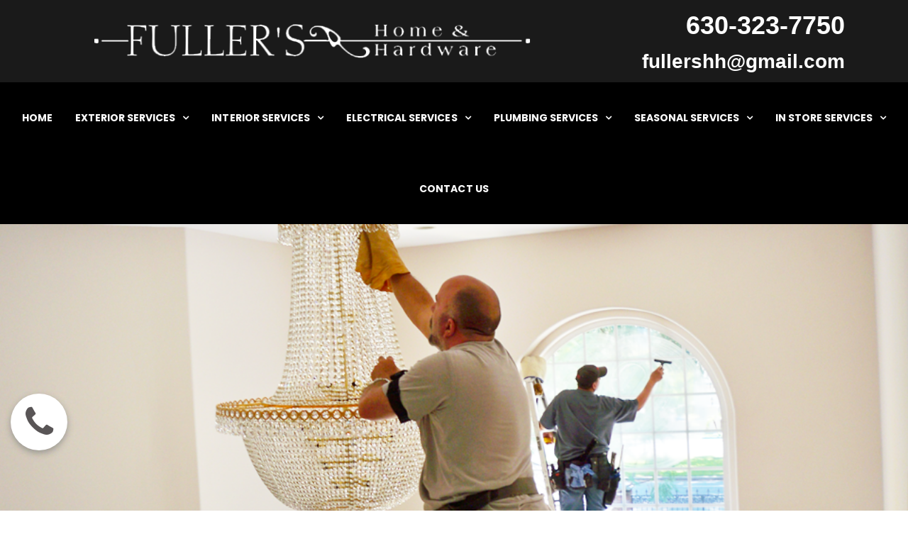

--- FILE ---
content_type: text/html; charset=UTF-8
request_url: https://fullershomeandhardware.com/light-fixture-cleaning/
body_size: 4991
content:
<!DOCTYPE html>
<html lang="en" data-ng-app="website">
<head>
    
    
            <meta charset="utf-8">
        <title>Light Fixture Cleaning</title>
        <link rel="icon" href="/mt-content/uploads/2022/04/favicon.png?_build=1652759464" type="image/png" />

                                    
<link rel="canonical" href="https://www.fullershomeandhardware.com/light-fixture-cleaning/" />
<meta property="og:title" content="Light Fixture Cleaning"/>
<meta property="og:url" content="https://www.fullershomeandhardware.com/light-fixture-cleaning/"/>
<meta property="og:type" content="website"/>
                            <meta http-equiv="X-UA-Compatible" content="IE=Edge"/>
        <meta name="viewport" content="width=device-width, initial-scale=1.0">
                        
    

    
            <link rel="preload" as="font" type="font/woff2" crossorigin href="https://www.fullershomeandhardware.com/mt-includes/fonts/fontawesome-webfont.woff2?v=4.7.0">
        <link rel="stylesheet" href="/mt-includes/css/assets.min.css?_build=1678305063"/>
        <style>
@import url(//fonts.googleapis.com/css?family=Assistant:regular,500,600,700,800|Baloo+Da:regular|Baloo+Da+2:regular,500,600,700,800|Cormorant+Garamond:regular,italic,500,500italic,600,600italic,700,700italic|Lato:regular,100,100italic,300,300italic,italic,700,700italic,900,900italic&subset=latin);
@import url(//fonts.googleapis.com/css?family=Montserrat:regular,100,100italic,200,200italic,300,300italic,italic,500,500italic,600,600italic,700,700italic,800,800italic,900,900italic|Poppins:regular,100,100italic,200,200italic,300,300italic,italic,500,500italic,600,600italic,700,700italic,800,800italic,900,900italic|Roboto:100,100italic,300,300italic,regular,italic,500,500italic,700,700italic,900,900italic&subset=latin);
</style>
        <link rel="stylesheet" href="/mt-content/assets/styles.css?_build=1678305071" id="moto-website-style"/>
            
    
    
    
    
    
    
    
    
    
</head>
<body class="moto-background moto-website_live">
        
    

                    
 

    <div class="page">

        <header id="section-header" class="header moto-section" data-widget="section" data-container="section">
                                            <div class="moto-widget moto-widget-block moto-bg-color_custom1 moto-spacing-top-auto moto-spacing-right-auto moto-spacing-bottom-auto moto-spacing-left-auto" data-widget="block" data-visible-on="" data-spacing="aaaa" style="" data-bg-position="left top">
    
    
    <div class="container-fluid">
        <div class="row">
            <div class="moto-cell col-sm-12" data-container="container"><div class="moto-widget moto-widget-row moto-spacing-top-auto moto-spacing-right-auto moto-spacing-bottom-auto moto-spacing-left-auto moto-bg-color2_1 row-fixed moto-justify-content_center" data-grid-type="sm" data-widget="row" data-visible-on="-" data-spacing="aaaa" style="" data-bg-position="left top">
    
        
        
        
    
    
    <div class="container-fluid">
        <div class="row" data-container="container">
            
                
                    <div class="moto-widget moto-widget-row__column moto-cell col-sm-8 moto-spacing-top-auto moto-spacing-right-auto moto-spacing-bottom-auto moto-spacing-left-auto" style="" data-enabled-side-spacing="false" data-widget="row.column" data-container="container" data-spacing="aaaa" data-bg-position="left top">
    
        
        
    
    
        
            <div data-widget-id="wid_1648476878_1emd7gjka" class="moto-widget moto-widget-image moto-widget_with-deferred-content moto-preset-default moto-align-center moto-align-center_mobile-h moto-spacing-top-small moto-spacing-right-auto moto-spacing-bottom-small moto-spacing-left-auto  " data-widget="image">
                        <a href="/"   data-action="home_page" class="moto-widget-image-link moto-link">
                <img data-src="/mt-content/uploads/2022/03/fullers-logo3.png" src="data:image/svg+xml,%3Csvg xmlns='http://www.w3.org/2000/svg' viewBox='0 0 800 100'%3E%3C/svg%3E" class="moto-widget-image-picture moto-widget-deferred-content lazyload" data-id="200" title=""  width="800" height="100"  alt="">
            </a>
            </div>
        
    
</div>

                
            
                
                    <div class="moto-widget moto-widget-row__column moto-cell col-sm-4 moto-spacing-top-auto moto-spacing-right-auto moto-spacing-bottom-auto moto-spacing-left-auto" style="" data-enabled-side-spacing="false" data-widget="row.column" data-container="container" data-spacing="aaaa" data-bg-position="left top">
    
        
        
    
    
        
            <div class="moto-widget moto-widget-row moto-spacing-top-auto moto-spacing-right-auto moto-spacing-bottom-auto moto-spacing-left-auto" data-grid-type="sm" data-widget="row" data-visible-on="-" data-spacing="aaaa" style="" data-bg-position="left top">
    
        
        
        
    
    
    <div class="container-fluid">
        <div class="row" data-container="container">
            
                
                    <div class="moto-widget moto-widget-row__column moto-cell col-sm-11 moto-spacing-top-auto moto-spacing-right-auto moto-spacing-bottom-auto moto-spacing-left-auto" style="" data-enabled-side-spacing="false" data-widget="row.column" data-container="container" data-spacing="aaaa" data-bg-position="left top"><div class="moto-widget moto-widget-text moto-preset-default moto-spacing-top-auto moto-spacing-right-auto moto-spacing-bottom-auto moto-spacing-left-auto" data-widget="text" data-preset="default" data-spacing="aaaa" data-visible-on="-" data-animation="">
    <div class="moto-widget-text-content moto-widget-text-editable"><p class="moto-text_202" style="text-align: right;"><a href="tel:630-323-7750" data-action="call" class="moto-link"><span class="moto-color5_5"><span style="font-size:36px;">630-323-7750</span></span></a><br><span class="moto-color5_5"><span style="font-size:28px;">fullershh@gmail.com</span></span></p></div>
</div>
    
        
        
    
    
</div>

                
            
                
                    <div class="moto-widget moto-widget-row__column moto-cell col-sm-1 moto-spacing-top-auto moto-spacing-right-auto moto-spacing-bottom-auto moto-spacing-left-auto" style="" data-enabled-side-spacing="false" data-widget="row.column" data-container="container" data-spacing="aaaa" data-bg-position="left top">
    
        
        
    
    
</div>

                
            
        </div>
    </div>
</div>
        
    
</div>

                
            
        </div>
    </div>
</div><div data-widget-id="wid_1648476924_r0lofps8u" class="moto-widget moto-widget-menu moto-preset-default moto-align-center moto-spacing-top-auto moto-spacing-right-auto moto-spacing-bottom-auto moto-spacing-left-auto" data-preset="default" data-widget="menu">
            <a href="#" class="moto-widget-menu-toggle-btn"><i class="moto-widget-menu-toggle-btn-icon fa fa-bars"></i></a>
        <ul class="moto-widget-menu-list moto-widget-menu-list_horizontal">
            <li class="moto-widget-menu-item">
    <a href="/"   data-action="page" class="moto-widget-menu-link moto-widget-menu-link-level-1 moto-link">HOME</a>
        </li><li class="moto-widget-menu-item moto-widget-menu-item-has-submenu">
    <a href="/exterior-services/"   data-action="page" class="moto-widget-menu-link moto-widget-menu-link-level-1 moto-widget-menu-link-submenu moto-link">EXTERIOR SERVICES<span class="fa moto-widget-menu-link-arrow"></span></a>
                <ul class="moto-widget-menu-sublist">
                    <li class="moto-widget-menu-item">
    <a href="/gutter-cleaning/"   data-action="page" class="moto-widget-menu-link moto-widget-menu-link-level-2 moto-link">Gutter Cleaning</a>
        </li>
                    <li class="moto-widget-menu-item">
    <a href="/gutter-repair/"   data-action="page" class="moto-widget-menu-link moto-widget-menu-link-level-2 moto-link">Gutter Repair &amp; Replacement</a>
        </li>
                    <li class="moto-widget-menu-item">
    <a href="/roof-repair/"   data-action="page" class="moto-widget-menu-link moto-widget-menu-link-level-2 moto-link">Roof Repair</a>
        </li>
                    <li class="moto-widget-menu-item">
    <a href="/roof-repair-2/"   data-action="page" class="moto-widget-menu-link moto-widget-menu-link-level-2 moto-link">Siding Repair</a>
        </li>
                    <li class="moto-widget-menu-item">
    <a href="/fence-repair/"   data-action="page" class="moto-widget-menu-link moto-widget-menu-link-level-2 moto-link">Fence Repair &amp; Installation</a>
        </li>
                    <li class="moto-widget-menu-item">
    <a href="/roof-repair-2-2/"   data-action="page" class="moto-widget-menu-link moto-widget-menu-link-level-2 moto-link">Power Washing Services</a>
        </li>
                    <li class="moto-widget-menu-item">
    <a href="/powerwashing/"   data-action="page" class="moto-widget-menu-link moto-widget-menu-link-level-2 moto-link">Window Cleaning</a>
        </li>
                    <li class="moto-widget-menu-item">
    <a href="/deck-repair/"   data-action="page" class="moto-widget-menu-link moto-widget-menu-link-level-2 moto-link">Deck Repair &amp; Installation</a>
        </li>
                    <li class="moto-widget-menu-item">
    <a href="/window-well-cleaning/"   data-action="page" class="moto-widget-menu-link moto-widget-menu-link-level-2 moto-link">Window Well Cleaning</a>
        </li>
                    <li class="moto-widget-menu-item">
    <a href="/window-well-installation/"   data-action="page" class="moto-widget-menu-link moto-widget-menu-link-level-2 moto-link">Window Well Cover Installation</a>
        </li>
                    <li class="moto-widget-menu-item">
    <a href="/deck-repair-2/"   data-action="page" class="moto-widget-menu-link moto-widget-menu-link-level-2 moto-link">Mailbox Installation &amp; Repair</a>
        </li>
                    <li class="moto-widget-menu-item">
    <a href="/deck-repair-2-2/"   data-action="page" class="moto-widget-menu-link moto-widget-menu-link-level-2 moto-link">Dryer Vent Cleaning</a>
        </li>
                    <li class="moto-widget-menu-item">
    <a href="/window-caulking/"   data-action="page" class="moto-widget-menu-link moto-widget-menu-link-level-2 moto-link">Window Caulking</a>
        </li>
                    <li class="moto-widget-menu-item">
    <a href="/window-caulking-2/"   data-action="page" class="moto-widget-menu-link moto-widget-menu-link-level-2 moto-link">Brick &amp; Bluestone Step Repair</a>
        </li>
            </ul>

        </li><li class="moto-widget-menu-item moto-widget-menu-item-has-submenu">
    <a href="/interior-services/"   data-action="page" class="moto-widget-menu-link moto-widget-menu-link-level-1 moto-widget-menu-link-submenu moto-link">INTERIOR SERVICES<span class="fa moto-widget-menu-link-arrow"></span></a>
                <ul class="moto-widget-menu-sublist">
                    <li class="moto-widget-menu-item">
    <a href="/remodeling-services/"   data-action="page" class="moto-widget-menu-link moto-widget-menu-link-level-2 moto-link">Home Remodeling</a>
        </li>
                    <li class="moto-widget-menu-item">
    <a  class="moto-widget-menu-link moto-widget-menu-link-level-2 moto-link">Remodeling Services</a>
        </li>
                    <li class="moto-widget-menu-item">
    <a href="/lightbulb-replacement/"   data-action="page" class="moto-widget-menu-link moto-widget-menu-link-level-2 moto-link">Lightbulb Replacement</a>
        </li>
                    <li class="moto-widget-menu-item">
    <a href="/furniture-moving/"   data-action="page" class="moto-widget-menu-link moto-widget-menu-link-level-2 moto-link">Furniture Moving</a>
        </li>
                    <li class="moto-widget-menu-item">
    <a href="/picture-hanging/"   data-action="page" class="moto-widget-menu-link moto-widget-menu-link-level-2 moto-link">Picture Hanging</a>
        </li>
                    <li class="moto-widget-menu-item">
    <a href="/light-fixture-cleaning/"   data-action="page" class="moto-widget-menu-link moto-widget-menu-link-level-2 moto-widget-menu-link-active moto-link">Chandeliers &amp; Light Fixture Cleaning</a>
        </li>
                    <li class="moto-widget-menu-item">
    <a href="/patch-and-woodwork/"   data-action="page" class="moto-widget-menu-link moto-widget-menu-link-level-2 moto-link">Patch, Sand, Paint Walls, Ceiling &amp; Woodwork</a>
        </li>
                    <li class="moto-widget-menu-item">
    <a href="/patch-and-woodwork-2/"   data-action="page" class="moto-widget-menu-link moto-widget-menu-link-level-2 moto-link">Furniture Assembly</a>
        </li>
                    <li class="moto-widget-menu-item">
    <a href="/hardware-installaton/"   data-action="page" class="moto-widget-menu-link moto-widget-menu-link-level-2 moto-link">Kitchen &amp; Bath Hardware Installation</a>
        </li>
                    <li class="moto-widget-menu-item">
    <a href="/home-caulking/"   data-action="page" class="moto-widget-menu-link moto-widget-menu-link-level-2 moto-link">Kitchen &amp; Bath Caulking</a>
        </li>
                    <li class="moto-widget-menu-item">
    <a href="/window-cleaning/"   data-action="page" class="moto-widget-menu-link moto-widget-menu-link-level-2 moto-link">Window Cleaning</a>
        </li>
            </ul>

        </li><li class="moto-widget-menu-item moto-widget-menu-item-has-submenu">
    <a href="/electrical-services/"   data-action="page" class="moto-widget-menu-link moto-widget-menu-link-level-1 moto-widget-menu-link-submenu moto-link">ELECTRICAL SERVICES<span class="fa moto-widget-menu-link-arrow"></span></a>
                <ul class="moto-widget-menu-sublist">
                    <li class="moto-widget-menu-item">
    <a href="/hardware-installaton-2-2/"   data-action="page" class="moto-widget-menu-link moto-widget-menu-link-level-2 moto-link">Light Fixture Installation</a>
        </li>
                    <li class="moto-widget-menu-item">
    <a href="/switch-outlet-repair-replace/"   data-action="page" class="moto-widget-menu-link moto-widget-menu-link-level-2 moto-link">Switch &amp; Outlet Replace/Repair</a>
        </li>
                    <li class="moto-widget-menu-item">
    <a href="/garage-door-services/"   data-action="page" class="moto-widget-menu-link moto-widget-menu-link-level-2 moto-link">Garage Door Keypad &amp; Repote Installation</a>
        </li>
                    <li class="moto-widget-menu-item">
    <a href="/ring-installationsecurity/"   data-action="page" class="moto-widget-menu-link moto-widget-menu-link-level-2 moto-link">Ring /Security Installation</a>
        </li>
                    <li class="moto-widget-menu-item">
    <a href="/garage-door-services-2/"   data-action="page" class="moto-widget-menu-link moto-widget-menu-link-level-2 moto-link">Thermostat Installation</a>
        </li>
            </ul>

        </li><li class="moto-widget-menu-item moto-widget-menu-item-has-submenu">
    <a href="/plumbing-services/"   data-action="page" class="moto-widget-menu-link moto-widget-menu-link-level-1 moto-widget-menu-link-submenu moto-link">PLUMBING SERVICES<span class="fa moto-widget-menu-link-arrow"></span></a>
                <ul class="moto-widget-menu-sublist">
                    <li class="moto-widget-menu-item">
    <a href="/garbage-disposal/"   data-action="page" class="moto-widget-menu-link moto-widget-menu-link-level-2 moto-link">Garbage Disposal Installation</a>
        </li>
                    <li class="moto-widget-menu-item">
    <a href="/kitchen-bath-fixture-install/"   data-action="page" class="moto-widget-menu-link moto-widget-menu-link-level-2 moto-link">Kitchen &amp; Bath Fixture Installation</a>
        </li>
                    <li class="moto-widget-menu-item">
    <a href="/sump-pump-services/"   data-action="page" class="moto-widget-menu-link moto-widget-menu-link-level-2 moto-link">Sump Pump Installation</a>
        </li>
                    <li class="moto-widget-menu-item">
    <a href="/back-up-system-services/"   data-action="page" class="moto-widget-menu-link moto-widget-menu-link-level-2 moto-link">Back Up System Services</a>
        </li>
                    <li class="moto-widget-menu-item">
    <a href="/plumbing-leak/"   data-action="page" class="moto-widget-menu-link moto-widget-menu-link-level-2 moto-link">Plumbing Leak Repair</a>
        </li>
            </ul>

        </li><li class="moto-widget-menu-item moto-widget-menu-item-has-submenu">
    <a href="/seasonal-services/"   data-action="page" class="moto-widget-menu-link moto-widget-menu-link-level-1 moto-widget-menu-link-submenu moto-link">SEASONAL SERVICES<span class="fa moto-widget-menu-link-arrow"></span></a>
                <ul class="moto-widget-menu-sublist">
                    <li class="moto-widget-menu-item">
    <a href="/spring-services/"   data-action="page" class="moto-widget-menu-link moto-widget-menu-link-level-2 moto-link">Spring</a>
        </li>
                    <li class="moto-widget-menu-item">
    <a href="/spring-services-2/"   data-action="page" class="moto-widget-menu-link moto-widget-menu-link-level-2 moto-link">Summer</a>
        </li>
                    <li class="moto-widget-menu-item">
    <a href="/fall-services/"   data-action="page" class="moto-widget-menu-link moto-widget-menu-link-level-2 moto-link">Fall</a>
        </li>
                    <li class="moto-widget-menu-item">
    <a href="/winter-services/"   data-action="page" class="moto-widget-menu-link moto-widget-menu-link-level-2 moto-link">Winter</a>
        </li>
            </ul>

        </li><li class="moto-widget-menu-item moto-widget-menu-item-has-submenu">
    <a href="/in-store-services/"   data-action="page" class="moto-widget-menu-link moto-widget-menu-link-level-1 moto-widget-menu-link-submenu moto-link">IN STORE SERVICES<span class="fa moto-widget-menu-link-arrow"></span></a>
                <ul class="moto-widget-menu-sublist">
                    <li class="moto-widget-menu-item">
    <a href="/in-store-services/"   data-action="page" class="moto-widget-menu-link moto-widget-menu-link-level-2 moto-link">Vacuums</a>
        </li>
                    <li class="moto-widget-menu-item">
    <a href="/in-store-services/"   data-action="page" class="moto-widget-menu-link moto-widget-menu-link-level-2 moto-link">Snow Blowers</a>
        </li>
                    <li class="moto-widget-menu-item">
    <a href="/in-store-services/"   data-action="page" class="moto-widget-menu-link moto-widget-menu-link-level-2 moto-link">Top Brand Products</a>
        </li>
                    <li class="moto-widget-menu-item">
    <a href="/in-store-services/"   data-action="page" class="moto-widget-menu-link moto-widget-menu-link-level-2 moto-link">Lawn Mowers</a>
        </li>
                    <li class="moto-widget-menu-item">
    <a href="/in-store-services/"   data-action="page" class="moto-widget-menu-link moto-widget-menu-link-level-2 moto-link">Blowers</a>
        </li>
                    <li class="moto-widget-menu-item">
    <a href="/in-store-services/"   data-action="page" class="moto-widget-menu-link moto-widget-menu-link-level-2 moto-link">Trimmers</a>
        </li>
                    <li class="moto-widget-menu-item">
    <a href="/in-store-services/"   data-action="page" class="moto-widget-menu-link moto-widget-menu-link-level-2 moto-link">Chainsaws</a>
        </li>
                    <li class="moto-widget-menu-item">
    <a href="/in-store-services/"   data-action="page" class="moto-widget-menu-link moto-widget-menu-link-level-2 moto-link">Power Washers</a>
        </li>
                    <li class="moto-widget-menu-item">
    <a href="/in-store-services/"   data-action="page" class="moto-widget-menu-link moto-widget-menu-link-level-2 moto-link">Generators</a>
        </li>
                    <li class="moto-widget-menu-item">
    <a href="/in-store-services/"   data-action="page" class="moto-widget-menu-link moto-widget-menu-link-level-2 moto-link">Lamps</a>
        </li>
            </ul>

        </li><li class="moto-widget-menu-item">
    <a href="/contacts/"   data-action="page" class="moto-widget-menu-link moto-widget-menu-link-level-1 moto-link">CONTACT US</a>
        </li>        </ul>
    </div>
                
            </div>
        </div>
    </div>
</div>            
        </header>

        <section id="section-content" class="content page-41 moto-section" data-widget="section" data-container="section">
                                            <div class="moto-widget moto-widget-block moto-spacing-top-auto moto-spacing-right-auto moto-spacing-bottom-auto moto-spacing-left-auto" data-widget="block" data-visible-on="" data-spacing="aaaa" style="background-image:url(/mt-content/uploads/2022/04/chan-clean.png);background-position:center;background-repeat:no-repeat;background-size:cover;" data-bg-position="center" data-bg-image="2022/04/chan-clean.png">
    
    
    <div class="container-fluid">
        <div class="row">
            <div class="moto-cell col-sm-12" data-container="container">
                
            <div data-widget-id="wid_1648663849_38dwahmg7" class="moto-widget moto-widget-spacer moto-preset-default moto-spacing-top-medium moto-spacing-right-auto moto-spacing-bottom-auto moto-spacing-left-auto "
    data-widget="spacer" data-preset="default" data-spacing="maaa" data-visible-on="+desktop,tablet,mobile-h,mobile-v">
    <div class="moto-widget-spacer-block" style="height:30px"></div>
</div><div class="moto-widget moto-widget-row row-fixed moto-spacing-top-large moto-spacing-right-auto moto-spacing-bottom-large moto-spacing-left-auto" data-grid-type="sm" data-widget="row" data-visible-on="-" data-spacing="lala" style="" data-bg-position="left top">
    
        
        
        
    
    
    <div class="container-fluid">
        <div class="row" data-container="container">
            
                
                    <div class="moto-widget moto-widget-row__column moto-cell col-sm-12 moto-spacing-top-auto moto-spacing-right-auto moto-spacing-bottom-auto moto-spacing-left-auto" style="" data-widget="row.column" data-container="container" data-spacing="aaaa" data-bg-position="left top">
    
        
        
    
    
</div>

                
            
        </div>
    </div>
</div><div data-widget-id="wid_1648559361_i568qul4q" class="moto-widget moto-widget-spacer moto-preset-default moto-spacing-top-large moto-spacing-right-auto moto-spacing-bottom-large moto-spacing-left-auto "
    data-widget="spacer" data-preset="default" data-spacing="lala" data-visible-on="+desktop,tablet,mobile-h,mobile-v">
    <div class="moto-widget-spacer-block" style="height:140px"></div>
</div></div>
        </div>
    </div>
</div><div class="moto-widget moto-widget-row row-fixed moto-spacing-top-auto moto-spacing-right-auto moto-spacing-bottom-auto moto-spacing-left-auto" data-grid-type="sm" data-widget="row" data-visible-on="-" data-spacing="aaaa" style="" data-bg-position="left top">
    
        
        
        
    
    
    <div class="container-fluid">
        <div class="row" data-container="container">
            
                
                    <div class="moto-widget moto-widget-row__column moto-cell col-sm-12 moto-spacing-top-auto moto-spacing-right-auto moto-spacing-bottom-auto moto-spacing-left-auto" style="" data-enabled-side-spacing="false" data-widget="row.column" data-container="container" data-spacing="aaaa" data-bg-position="left top"><div data-widget-id="wid_1648557835_3inw7xxrx" class="moto-widget moto-widget-spacer moto-preset-default moto-spacing-top-auto moto-spacing-right-auto moto-spacing-bottom-auto moto-spacing-left-auto "
    data-widget="spacer" data-preset="default" data-spacing="aaaa" data-visible-on="+desktop,tablet,mobile-h,mobile-v">
    <div class="moto-widget-spacer-block" style="height:30px"></div>
</div>
    
        
        
    
    
</div>

                
            
        </div>
    </div>
</div><div class="moto-widget moto-widget-block moto-spacing-top-auto moto-spacing-right-auto moto-spacing-bottom-auto moto-spacing-left-auto" data-widget="block" data-visible-on="" data-spacing="aaaa" style="" data-bg-position="left top">
    
    
    <div class="container-fluid">
        <div class="row">
            <div class="moto-cell col-sm-12" data-container="container">
                
            <div class="moto-widget moto-widget-text moto-preset-default moto-spacing-top-auto moto-spacing-right-large moto-spacing-bottom-auto moto-spacing-left-large" data-widget="text" data-preset="default" data-spacing="alal" data-visible-on="-" data-animation="">
    <div class="moto-widget-text-content moto-widget-text-editable"><p class="moto-text_system_7"><span class="moto-color_custom1">Light Fixture Cleaning&nbsp;</span></p><p class="moto-text_system_7">&nbsp;</p><p class="moto-text_normal"><strong>As part of our services for&nbsp;home remodeling, we offer chandelier and light fixture cleanings. We understand how difficult it can be to properly dust and clean the lighting fixtures in your home. </strong></p><p class="moto-text_normal"><strong>Rather than risking your safety trying to reach those high-up places, let our team do the work for you.</strong></p><p class="moto-text_normal">&nbsp;</p><p class="moto-text_normal">We use effective cleaning products that are safe for you, your family, and your pets. Our&nbsp;handyman will treat your delicate chandeliers with care to avoid damaging your beautiful fixtures.</p><p class="moto-text_normal">When you choose&nbsp;Fuller’s Home &amp; Hardware, you are selecting a team will of experienced and careful cleaners.</p><p class="moto-text_normal">&nbsp;</p><p class="moto-text_normal">When you are in need of&nbsp;light fixture cleaning, look no further than the experienced handymen at&nbsp;Fuller’s Home &amp; Hardware.</p><p class="moto-text_normal">Never miss a moment with the family when you allow our company to handle all of your home improvement tasks.&nbsp;</p><p class="moto-text_normal">&nbsp;</p><p class="moto-text_normal"><span class="moto-color_custom1"><span style="font-size:22px;"><strong>Call&nbsp;</strong><a data-action="call" class="moto-link" href="tel:630-323-7750"><strong>630-323-7750</strong></a>&nbsp;<strong>to schedule a light fixture cleaning.</strong></span></span></p></div>
</div><div data-widget-id="wid_1648557846_1wveans1z" class="moto-widget moto-widget-spacer moto-preset-default moto-spacing-top-auto moto-spacing-right-auto moto-spacing-bottom-auto moto-spacing-left-auto "
    data-widget="spacer" data-preset="default" data-spacing="aaaa" data-visible-on="+desktop,tablet,mobile-h,mobile-v">
    <div class="moto-widget-spacer-block" style="height:30px"></div>
</div></div>
        </div>
    </div>
</div>            
        </section>
    </div>

    <footer id="section-footer" class="footer moto-section" data-widget="section" data-container="section" data-moto-sticky="{mode:'smallHeight', direction:'bottom', mobile: 0}">
                                        <div class="moto-widget moto-widget-block moto-spacing-top-auto moto-spacing-right-auto moto-spacing-bottom-auto moto-spacing-left-auto" data-widget="block" data-visible-on="" data-spacing="aaaa" style="background-color:#282a2c;" data-bg-position="left top">
    
    
    <div class="container-fluid">
        <div class="row">
            <div class="moto-cell col-sm-12" data-container="container">
                
            <div class="moto-widget moto-widget-row row-fixed moto-justify-content_center moto-spacing-top-medium moto-spacing-right-auto moto-spacing-bottom-medium moto-spacing-left-auto" data-grid-type="sm" data-widget="row" data-visible-on="-" data-spacing="mama" style="" data-bg-position="left top">
    
        
        
        
    
    
    <div class="container-fluid">
        <div class="row" data-container="container">
            
                
                    <div class="moto-widget moto-widget-row__column moto-cell col-sm-8 moto-spacing-top-auto moto-spacing-right-auto moto-spacing-bottom-auto moto-spacing-left-auto" style="" data-enabled-side-spacing="false" data-widget="row.column" data-container="container" data-spacing="aaaa" data-bg-position="left top">
    
        
        
    
    
        
            <div data-widget-id="wid_1649217582_nohzlju0o" class="moto-widget moto-widget-image moto-widget_with-deferred-content moto-preset-default moto-align-center_mobile-h moto-spacing-top-auto moto-spacing-right-auto moto-spacing-bottom-auto moto-spacing-left-auto  " data-widget="image">
                        <a href="/"   data-action="home_page" class="moto-widget-image-link moto-link">
                <img data-src="/mt-content/uploads/2022/03/fullers-logo3.png" src="data:image/svg+xml,%3Csvg xmlns='http://www.w3.org/2000/svg' viewBox='0 0 800 100'%3E%3C/svg%3E" class="moto-widget-image-picture moto-widget-deferred-content lazyload" data-id="200" title=""  width="800" height="100"  alt="">
            </a>
            </div>
        
    
        
            <div class="moto-widget moto-widget-text moto-preset-default moto-spacing-top-small moto-spacing-right-auto moto-spacing-bottom-auto moto-spacing-left-auto" data-widget="text" data-preset="default" data-spacing="saaa" data-visible-on="-" data-animation="">
    <div class="moto-widget-text-content moto-widget-text-editable"><p class="moto-text_213" style="text-align: center;"><span class="moto-color5_4">Serving The Hinsdale Community for 70 Years</span></p></div>
</div>
        
    
</div>

                
            
                
                    <div class="moto-widget moto-widget-row__column moto-cell col-sm-4 moto-spacing-top-auto moto-spacing-right-auto moto-spacing-bottom-auto moto-spacing-left-auto" style="" data-enabled-side-spacing="false" data-widget="row.column" data-container="container" data-spacing="aaaa" data-bg-position="left top">
    
        
        
    
    
        
            
        
    
<div class="moto-widget moto-widget-text moto-preset-default moto-spacing-top-small moto-spacing-right-auto moto-spacing-bottom-small moto-spacing-left-auto" data-widget="text" data-preset="default" data-spacing="sasa" data-visible-on="-" data-animation="">
    <div class="moto-widget-text-content moto-widget-text-editable"><p><span style="font-size:20px;"><span class="moto-color5_5"><strong>HOURS</strong></span></span></p><p><span style="font-size:18px;"><span class="moto-color5_5">Monday - Friday: 8AM–5PM&nbsp;<br>Saturday:&nbsp;8am-4pm | Sunday: Closed</span></span></p><p>&nbsp;</p><p><strong><span style="font-size:18px;"><span class="moto-color5_5">LOCATION</span></span></strong></p><p><span style="font-size:18px;"><span class="moto-color5_5">35 E 1st St, Hinsdale, IL 60521</span></span></p><p>&nbsp;</p><p>&nbsp;</p><p class="moto-text_system_10" style="text-align: right;">&nbsp;</p></div>
</div></div>

                
            
        </div>
    </div>
</div></div>
        </div>
    </div>
</div>            
    </footer>

 
    
                <div data-moto-back-to-top-button class="moto-back-to-top-button">
        <a ng-click="toTop($event)" class="moto-back-to-top-button-link">
            <span class="moto-back-to-top-button-icon fa"></span>
        </a>
    </div>
                
<div data-moto-widget-callback class="moto-widget-callback moto-widget-callback_closed moto-preset-default">
    <div class="moto-widget-callback__wrapper">
        <div class="moto-widget-callback__open-button moto-widget-callback__thumbnail-wrapper moto-widget-callback__thumbnail-wrapper_icon">
            <div class="moto-widget-callback__overlay moto-widget-callback__overlay_open-button"></div>
                        <div class="moto-widget-callback__thumbnail moto-widget-callback__thumbnail_icon fa fa-fw fa-phone"></div>
    
        </div>
        <div class="moto-widget-callback__body" style="display: none;">
            <div class="moto-widget-callback__agent moto-widget-callback__thumbnail-wrapper moto-widget-callback__thumbnail-wrapper_icon">
                            <div class="moto-widget-callback__thumbnail moto-widget-callback__thumbnail_icon moto-widget-callback__thumbnail_empty"></div>
    
            </div>
            <div class="moto-widget-callback__description moto-widget-text">
                <p class="moto-text_normal" style="text-align: center;"><strong>Fuller's Handyman</strong></p><p class="moto-text_normal" style="text-align: center;"><strong>Services</strong></p><p class="moto-text_system_10" style="text-align: center;">&nbsp;</p><p class="moto-text_normal" style="text-align: center;"><a class="moto-link" data-action="call" href="tel:+112233445566"><span class="fa"></span>&nbsp;</a><a data-action="call" class="moto-link" href="tel:630-323-7750">630-323-7750</a></p>            </div>
                        <div class="moto-widget-callback__close-button fa fa-times"></div>
        </div>
    </div>
</div>                <script type="text/javascript" data-cfasync="false">
        var websiteConfig = websiteConfig || {};
        websiteConfig.address = 'https://www.fullershomeandhardware.com/';
        websiteConfig.relativeAddress = '/';
        websiteConfig.addressHash = 'e6ff912559e7b34021b6f0749c1cc860';
        websiteConfig.apiUrl = '/api.php';
        websiteConfig.preferredLocale = 'en_US';
        websiteConfig.preferredLanguage = websiteConfig.preferredLocale.substring(0, 2);
                websiteConfig.back_to_top_button = {"topOffset":300,"animationTime":500,"type":"theme"};
                websiteConfig.popup_preferences = {"loading_error_message":"The content could not be loaded."};
        websiteConfig.lazy_loading = {"enabled":true};
        websiteConfig.cookie_notification = {"enabled":false,"content":"<p class=\"moto-text_normal\">This website uses cookies to ensure you get the best experience on our website.<\/p>","content_hash":"6610aef7f7138423e25ee33c75f23279","controls":{"visible":"close,accept","accept":{"label":"Got it","preset":"default","size":"medium","cookie_lifetime":365}}};
        if (window.websiteConfig.lazy_loading && !window.websiteConfig.lazy_loading.enabled) {
            window.lazySizesConfig = window.lazySizesConfig || {};
            window.lazySizesConfig.preloadAfterLoad = true;
        }
    </script>
    <script src="/mt-includes/js/website.assets.min.js?_build=1652735853" type="text/javascript" data-cfasync="false"></script>
        <script type="text/javascript" data-cfasync="false">
        angular.module('website.plugins', []);
    </script>
    <script src="/mt-includes/js/website.min.js?_build=1652735853" type="text/javascript" data-cfasync="false"></script>
                
    
    
</body>
</html>

--- FILE ---
content_type: text/css; charset=utf-8
request_url: https://fullershomeandhardware.com/mt-content/assets/styles.css?_build=1678305071
body_size: 14585
content:
@charset "UTF-8";.moto-color1{color:#595556;}.moto-color1_1{color:#3f3c3c;}.moto-color1_2{color:#4c4849;}.moto-color1_3{color:#595556;}.moto-color1_4{color:#666162;}.moto-color1_5{color:#736e6f;}.moto-color2{color:#333;}.moto-color2_1{color:#1a1a1a;}.moto-color2_2{color:#262626;}.moto-color2_3{color:#333;}.moto-color2_4{color:#404040;}.moto-color2_5{color:#4d4d4d;}.moto-color3{color:#acb8c1;}.moto-color3_1{color:#90a0ac;}.moto-color3_2{color:#9fadb7;}.moto-color3_3{color:#acb8c1;}.moto-color3_4{color:#bcc6cd;}.moto-color3_5{color:#cad2d8;}.moto-color4{color:#b0b0b0;}.moto-color4_1{color:#969696;}.moto-color4_2{color:#a3a3a3;}.moto-color4_3{color:#b0b0b0;}.moto-color4_4{color:#bdbdbd;}.moto-color4_5{color:#c9c9c9;}.moto-color5{color:#e6e6e6;}.moto-color5_1{color:#ccc;}.moto-color5_2{color:#d9d9d9;}.moto-color5_3{color:#e6e6e6;}.moto-color5_4{color:#f2f2f2;}.moto-color5_5{color:#fff;}.moto-color_custom1{color:#000;}.moto-color_custom2{color:#f15b5a;}.moto-color_custom3{color:#282a2c;}.moto-color_custom4{color:#00e1aa;}.moto-color_custom5{color:#ebebeb;}.moto-bg-color1{background:#595556;}.moto-bg-color1_1{background:#3f3c3c;}.moto-bg-color1_2{background:#4c4849;}.moto-bg-color1_3{background:#595556;}.moto-bg-color1_4{background:#666162;}.moto-bg-color1_5{background:#736e6f;}.moto-bg-color2{background:#333;}.moto-bg-color2_1{background:#1a1a1a;}.moto-bg-color2_2{background:#262626;}.moto-bg-color2_3{background:#333;}.moto-bg-color2_4{background:#404040;}.moto-bg-color2_5{background:#4d4d4d;}.moto-bg-color3{background:#acb8c1;}.moto-bg-color3_1{background:#90a0ac;}.moto-bg-color3_2{background:#9fadb7;}.moto-bg-color3_3{background:#acb8c1;}.moto-bg-color3_4{background:#bcc6cd;}.moto-bg-color3_5{background:#cad2d8;}.moto-bg-color4{background:#b0b0b0;}.moto-bg-color4_1{background:#969696;}.moto-bg-color4_2{background:#a3a3a3;}.moto-bg-color4_3{background:#b0b0b0;}.moto-bg-color4_4{background:#bdbdbd;}.moto-bg-color4_5{background:#c9c9c9;}.moto-bg-color5{background:#e6e6e6;}.moto-bg-color5_1{background:#ccc;}.moto-bg-color5_2{background:#d9d9d9;}.moto-bg-color5_3{background:#e6e6e6;}.moto-bg-color5_4{background:#f2f2f2;}.moto-bg-color5_5{background:#fff;}.moto-bg-color_custom1{background:#000;}.moto-bg-color_custom2{background:#f15b5a;}.moto-bg-color_custom3{background:#282a2c;}.moto-bg-color_custom4{background:#00e1aa;}.moto-bg-color_custom5{background:#ebebeb;}@media screen and (min-width: 1039px){.moto-parallax,.moto-background-fixed{background-attachment:fixed;}}.moto-text_223{font-weight:400;font-style:normal;font-family:times new roman, times;color:#fff;font-size:24px;line-height:1;letter-spacing:0px;text-shadow:0px 0px 5px rgba(14,14,16,0.9);}.moto-widget-text ul li.moto-text_223{margin-bottom:3px;padding-left:24px;}.moto-widget-text ul li.moto-text_223:before{top:50%;transform:translate(0,-50%);content:"\f00c";border-style:none;border-left-width:0px;border-top-width:0px;border-right-width:0px;border-bottom-width:0px;border-radius:0px;font-size:16px;width:14px;height:14px;color:#ebebeb;background-color:transparent;border-color:transparent;}.moto-widget-text ol li.moto-text_223{margin-bottom:3px;padding-left:20px;}.moto-widget-text ol li.moto-text_223:before{top:50%;transform:translate(0,-50%);font-family:'Poppins', sans-serif;content:counter(moto-counter,decimal-leading-zero) "";border-style:none;border-left-width:0px;border-top-width:0px;border-right-width:0px;border-bottom-width:0px;border-radius:0px;font-size:14px;width:20px;height:20px;color:#000;background-color:transparent;border-color:transparent;font-weight:300;font-style:normal;}.moto-text_223 a{color:#333;text-decoration:none;font-weight:400;font-style:normal;}.moto-text_223 a:hover{text-decoration:none;font-weight:300;font-style:normal;color:#333;}@media (max-width: 1039px){.moto-text_223{font-size:18px;line-height:1;letter-spacing:0px;}}@media (max-width: 767px){.moto-text_223{font-size:16px;line-height:1;letter-spacing:0px;}}@media (max-width: 479px){.moto-text_223{font-size:15px;line-height:1;letter-spacing:0px;}}.moto-text_222{font-weight:400;font-style:normal;font-family:times new roman, times;color:#fff;font-size:72px;line-height:1;letter-spacing:0px;text-shadow:0px 0px 10px rgba(14,14,16,0.5);}.moto-widget-text ul li.moto-text_222{margin-bottom:3px;padding-left:24px;}.moto-widget-text ul li.moto-text_222:before{top:50%;transform:translate(0,-50%);content:"\f00c";border-style:none;border-left-width:0px;border-top-width:0px;border-right-width:0px;border-bottom-width:0px;border-radius:0px;font-size:16px;width:14px;height:14px;color:#ebebeb;background-color:transparent;border-color:transparent;}.moto-widget-text ol li.moto-text_222{margin-bottom:3px;padding-left:20px;}.moto-widget-text ol li.moto-text_222:before{top:50%;transform:translate(0,-50%);font-family:'Poppins', sans-serif;content:counter(moto-counter,decimal-leading-zero) "";border-style:none;border-left-width:0px;border-top-width:0px;border-right-width:0px;border-bottom-width:0px;border-radius:0px;font-size:14px;width:20px;height:20px;color:#000;background-color:transparent;border-color:transparent;font-weight:300;font-style:normal;}.moto-text_222 a{color:#fff;text-decoration:none;font-weight:400;font-style:normal;}.moto-text_222 a:hover{text-decoration:none;font-weight:400;font-style:normal;color:#fff;}@media (max-width: 1039px){.moto-text_222{font-size:40px;line-height:1;letter-spacing:0px;}}@media (max-width: 767px){.moto-text_222{font-size:30px;line-height:1;letter-spacing:0px;}}@media (max-width: 479px){.moto-text_222{font-size:25px;line-height:1;letter-spacing:0px;}}.moto-text_221{font-weight:400;font-style:normal;font-family:times new roman, times;color:#333;font-size:20px;line-height:1.5;letter-spacing:0px;}.moto-widget-text ul li.moto-text_221{margin-bottom:3px;padding-left:24px;}.moto-widget-text ul li.moto-text_221:before{top:50%;transform:translate(0,-50%);content:"\f00c";border-style:none;border-left-width:0px;border-top-width:0px;border-right-width:0px;border-bottom-width:0px;border-radius:0px;font-size:16px;width:14px;height:14px;color:#ebebeb;background-color:transparent;border-color:transparent;}.moto-widget-text ol li.moto-text_221{margin-bottom:3px;padding-left:20px;}.moto-widget-text ol li.moto-text_221:before{top:50%;transform:translate(0,-50%);font-family:'Poppins', sans-serif;content:counter(moto-counter,decimal-leading-zero) "";border-style:none;border-left-width:0px;border-top-width:0px;border-right-width:0px;border-bottom-width:0px;border-radius:0px;font-size:14px;width:20px;height:20px;color:#000;background-color:transparent;border-color:transparent;font-weight:300;font-style:normal;}.moto-text_221 a{color:#333;text-decoration:none;font-weight:400;font-style:normal;}.moto-text_221 a:hover{text-decoration:none;font-weight:400;font-style:normal;color:#777;}@media (max-width: 1039px){.moto-text_221{font-size:15px;line-height:1.5;letter-spacing:0px;}}@media (max-width: 767px){.moto-text_221{font-size:17px;line-height:1.5;letter-spacing:0px;}}@media (max-width: 479px){.moto-text_221{font-size:17px;line-height:1.5;letter-spacing:0px;}}.moto-text_220{font-weight:400;font-style:normal;font-family:times new roman, times;color:#333;font-size:40px;line-height:1;letter-spacing:0px;}.moto-widget-text ul li.moto-text_220{margin-bottom:3px;padding-left:24px;}.moto-widget-text ul li.moto-text_220:before{top:50%;transform:translate(0,-50%);content:"\f00c";border-style:none;border-left-width:0px;border-top-width:0px;border-right-width:0px;border-bottom-width:0px;border-radius:0px;font-size:16px;width:14px;height:14px;color:#ebebeb;background-color:transparent;border-color:transparent;}.moto-widget-text ol li.moto-text_220{margin-bottom:3px;padding-left:20px;}.moto-widget-text ol li.moto-text_220:before{top:50%;transform:translate(0,-50%);font-family:'Poppins', sans-serif;content:counter(moto-counter,decimal-leading-zero) "";border-style:none;border-left-width:0px;border-top-width:0px;border-right-width:0px;border-bottom-width:0px;border-radius:0px;font-size:14px;width:20px;height:20px;color:#000;background-color:transparent;border-color:transparent;font-weight:300;font-style:normal;}.moto-text_220 a{color:#333;text-decoration:none;font-weight:400;font-style:normal;}.moto-text_220 a:hover{text-decoration:none;font-weight:400;font-style:normal;color:#333;}@media (max-width: 1039px){.moto-text_220{font-size:32px;line-height:1;letter-spacing:0px;}}@media (max-width: 767px){.moto-text_220{font-size:30px;line-height:1;letter-spacing:0px;}}@media (max-width: 479px){.moto-text_220{font-size:28px;line-height:1;letter-spacing:0px;}}.moto-text_219{font-weight:700;font-style:normal;font-family:times new roman, times;color:#ed0e20;font-size:11px;line-height:1;letter-spacing:0px;}.moto-widget-text ul li.moto-text_219{margin-bottom:3px;padding-left:24px;}.moto-widget-text ul li.moto-text_219:before{top:50%;transform:translate(0,-50%);content:"\f00c";border-style:none;border-left-width:0px;border-top-width:0px;border-right-width:0px;border-bottom-width:0px;border-radius:0px;font-size:16px;width:14px;height:14px;color:#ebebeb;background-color:transparent;border-color:transparent;}.moto-widget-text ol li.moto-text_219{margin-bottom:3px;padding-left:20px;}.moto-widget-text ol li.moto-text_219:before{top:50%;transform:translate(0,-50%);font-family:'Poppins', sans-serif;content:counter(moto-counter,decimal-leading-zero) "";border-style:none;border-left-width:0px;border-top-width:0px;border-right-width:0px;border-bottom-width:0px;border-radius:0px;font-size:14px;width:20px;height:20px;color:#000;background-color:transparent;border-color:transparent;font-weight:300;font-style:normal;}.moto-text_219 a{color:#595556;text-decoration:none;font-weight:700;font-style:normal;}.moto-text_219 a:hover{text-decoration:none;font-weight:700;font-style:normal;color:rgba(206,224,2,0.85);}@media (max-width: 1039px){.moto-text_219{font-size:11px;line-height:1;letter-spacing:0px;}}@media (max-width: 767px){.moto-text_219{font-size:11px;line-height:1;letter-spacing:0px;}}@media (max-width: 479px){.moto-text_219{font-size:11px;line-height:1;letter-spacing:0px;}}.moto-text_218{font-weight:400;font-style:normal;font-family:times new roman, times;color:#fff;font-size:22px;line-height:1.5;letter-spacing:0px;}.moto-widget-text ul li.moto-text_218{margin-bottom:3px;padding-left:24px;}.moto-widget-text ul li.moto-text_218:before{top:50%;transform:translate(0,-50%);content:"\f00c";border-style:none;border-left-width:0px;border-top-width:0px;border-right-width:0px;border-bottom-width:0px;border-radius:0px;font-size:16px;width:14px;height:14px;color:#ebebeb;background-color:transparent;border-color:transparent;}.moto-widget-text ol li.moto-text_218{margin-bottom:3px;padding-left:20px;}.moto-widget-text ol li.moto-text_218:before{top:50%;transform:translate(0,-50%);font-family:'Poppins', sans-serif;content:counter(moto-counter,decimal-leading-zero) "";border-style:none;border-left-width:0px;border-top-width:0px;border-right-width:0px;border-bottom-width:0px;border-radius:0px;font-size:14px;width:20px;height:20px;color:#000;background-color:transparent;border-color:transparent;font-weight:300;font-style:normal;}.moto-text_218 a{color:#fff;text-decoration:none;font-weight:400;font-style:normal;}.moto-text_218 a:hover{text-decoration:none;font-weight:300;font-style:normal;color:#fff;}@media (max-width: 1039px){.moto-text_218{font-size:18px;line-height:1.5;letter-spacing:0px;}}@media (max-width: 767px){.moto-text_218{font-size:16px;line-height:1.5;letter-spacing:0px;}}@media (max-width: 479px){.moto-text_218{font-size:15px;line-height:1.5;letter-spacing:0px;}}.moto-text_217{font-weight:700;font-style:normal;font-family:times new roman, times;color:#333;font-size:22px;line-height:1.7;letter-spacing:0px;}.moto-widget-text ul li.moto-text_217{margin-bottom:3px;padding-left:24px;}.moto-widget-text ul li.moto-text_217:before{top:50%;transform:translate(0,-50%);content:"\f00c";border-style:none;border-left-width:0px;border-top-width:0px;border-right-width:0px;border-bottom-width:0px;border-radius:0px;font-size:16px;width:14px;height:14px;color:#ebebeb;background-color:transparent;border-color:transparent;}.moto-widget-text ol li.moto-text_217{margin-bottom:3px;padding-left:20px;}.moto-widget-text ol li.moto-text_217:before{top:50%;transform:translate(0,-50%);font-family:'Poppins', sans-serif;content:counter(moto-counter,decimal-leading-zero) "";border-style:none;border-left-width:0px;border-top-width:0px;border-right-width:0px;border-bottom-width:0px;border-radius:0px;font-size:14px;width:20px;height:20px;color:#000;background-color:transparent;border-color:transparent;font-weight:300;font-style:normal;}.moto-text_217 a{color:#333;text-decoration:none;font-weight:700;font-style:normal;}.moto-text_217 a:hover{text-decoration:none;font-weight:700;font-style:normal;color:#333;}@media (max-width: 1039px){.moto-text_217{font-size:19px;line-height:1.7;letter-spacing:0px;}}@media (max-width: 767px){.moto-text_217{font-size:19px;line-height:1.7;letter-spacing:0px;}}@media (max-width: 479px){.moto-text_217{font-size:19px;line-height:1.7;letter-spacing:0px;}}.moto-text_215{font-weight:400;font-style:normal;font-family:times new roman, times;color:#868686;font-size:28px;line-height:1;letter-spacing:0px;}.moto-widget-text ul li.moto-text_215{margin-bottom:3px;padding-left:24px;}.moto-widget-text ul li.moto-text_215:before{top:50%;transform:translate(0,-50%);content:"\f00c";border-style:none;border-left-width:0px;border-top-width:0px;border-right-width:0px;border-bottom-width:0px;border-radius:0px;font-size:16px;width:14px;height:14px;color:#ebebeb;background-color:transparent;border-color:transparent;}.moto-widget-text ol li.moto-text_215{margin-bottom:3px;padding-left:20px;}.moto-widget-text ol li.moto-text_215:before{top:50%;transform:translate(0,-50%);font-family:'Poppins', sans-serif;content:counter(moto-counter,decimal-leading-zero) "";border-style:none;border-left-width:0px;border-top-width:0px;border-right-width:0px;border-bottom-width:0px;border-radius:0px;font-size:14px;width:20px;height:20px;color:#000;background-color:transparent;border-color:transparent;font-weight:300;font-style:normal;}.moto-text_215 a{color:#868686;text-decoration:none;font-weight:400;font-style:normal;}.moto-text_215 a:hover{text-decoration:none;font-weight:300;font-style:normal;color:#868686;}@media (max-width: 1039px){.moto-text_215{font-size:22px;line-height:1;letter-spacing:0px;}}@media (max-width: 767px){.moto-text_215{font-size:24px;line-height:1;letter-spacing:0px;}}@media (max-width: 479px){.moto-text_215{font-size:24px;line-height:1;letter-spacing:0px;}}.moto-text_213{font-weight:400;font-style:normal;font-family:times new roman, times;color:#b0b0b0;font-size:18px;line-height:1;letter-spacing:0px;}.moto-widget-text ul li.moto-text_213{margin-bottom:3px;padding-left:24px;}.moto-widget-text ul li.moto-text_213:before{top:50%;transform:translate(0,-50%);content:"\f00c";border-style:none;border-left-width:0px;border-top-width:0px;border-right-width:0px;border-bottom-width:0px;border-radius:0px;font-size:16px;width:14px;height:14px;color:#ebebeb;background-color:transparent;border-color:transparent;}.moto-widget-text ol li.moto-text_213{margin-bottom:3px;padding-left:20px;}.moto-widget-text ol li.moto-text_213:before{top:50%;transform:translate(0,-50%);font-family:'Poppins', sans-serif;content:counter(moto-counter,decimal-leading-zero) "";border-style:none;border-left-width:0px;border-top-width:0px;border-right-width:0px;border-bottom-width:0px;border-radius:0px;font-size:14px;width:20px;height:20px;color:#000;background-color:transparent;border-color:transparent;font-weight:300;font-style:normal;}.moto-text_213 a{color:#b0b0b0;text-decoration:underline;font-weight:400;font-style:normal;}.moto-text_213 a:hover{text-decoration:underline;font-weight:300;font-style:normal;color:#595556;}@media (max-width: 1039px){.moto-text_213{font-size:14px;line-height:1;letter-spacing:0px;}}@media (max-width: 767px){.moto-text_213{font-size:14px;line-height:1;letter-spacing:0px;}}@media (max-width: 479px){.moto-text_213{font-size:14px;line-height:1;letter-spacing:0px;}}.moto-text_211{font-weight:400;font-style:normal;font-family:'Assistant', sans-serif;color:#fff;font-size:18px;line-height:1.6;letter-spacing:0px;}.moto-widget-text ul li.moto-text_211{margin-bottom:3px;padding-left:24px;}.moto-widget-text ul li.moto-text_211:before{top:50%;transform:translate(0,-50%);content:"\f00c";border-style:none;border-left-width:0px;border-top-width:0px;border-right-width:0px;border-bottom-width:0px;border-radius:0px;font-size:16px;width:14px;height:14px;color:#ebebeb;background-color:transparent;border-color:transparent;}.moto-widget-text ol li.moto-text_211{margin-bottom:3px;padding-left:20px;}.moto-widget-text ol li.moto-text_211:before{top:50%;transform:translate(0,-50%);font-family:'Poppins', sans-serif;content:counter(moto-counter,decimal-leading-zero) "";border-style:none;border-left-width:0px;border-top-width:0px;border-right-width:0px;border-bottom-width:0px;border-radius:0px;font-size:14px;width:20px;height:20px;color:#000;background-color:transparent;border-color:transparent;font-weight:300;font-style:normal;}.moto-text_211 a{color:#fff;text-decoration:none;font-weight:400;font-style:normal;}.moto-text_211 a:hover{text-decoration:none;font-weight:300;font-style:normal;color:#595556;}@media (max-width: 1039px){.moto-text_211{font-size:16px;line-height:1.6;letter-spacing:0px;}}@media (max-width: 767px){.moto-text_211{font-size:16px;line-height:1.6;letter-spacing:0px;}}@media (max-width: 479px){.moto-text_211{font-size:15px;line-height:1.6;letter-spacing:0px;}}.moto-text_210{font-weight:700;font-style:normal;font-family:times new roman, times;color:#333;font-size:24px;line-height:1.3;letter-spacing:0px;}.moto-widget-text ul li.moto-text_210{margin-bottom:3px;padding-left:24px;}.moto-widget-text ul li.moto-text_210:before{top:50%;transform:translate(0,-50%);content:"\f00c";border-style:none;border-left-width:0px;border-top-width:0px;border-right-width:0px;border-bottom-width:0px;border-radius:0px;font-size:16px;width:14px;height:14px;color:#ebebeb;background-color:transparent;border-color:transparent;}.moto-widget-text ol li.moto-text_210{margin-bottom:3px;padding-left:20px;}.moto-widget-text ol li.moto-text_210:before{top:50%;transform:translate(0,-50%);font-family:'Poppins', sans-serif;content:counter(moto-counter,decimal-leading-zero) "";border-style:none;border-left-width:0px;border-top-width:0px;border-right-width:0px;border-bottom-width:0px;border-radius:0px;font-size:14px;width:20px;height:20px;color:#000;background-color:transparent;border-color:transparent;font-weight:300;font-style:normal;}.moto-text_210 a{color:#333;text-decoration:none;font-weight:700;font-style:normal;}.moto-text_210 a:hover{text-decoration:none;font-weight:700;font-style:normal;color:#595556;}@media (max-width: 1039px){.moto-text_210{font-size:20px;line-height:1.3;letter-spacing:0px;}}@media (max-width: 767px){.moto-text_210{font-size:20px;line-height:1.3;letter-spacing:0px;}}@media (max-width: 479px){.moto-text_210{font-size:20px;line-height:1.3;letter-spacing:0px;}}.moto-text_209{font-weight:400;font-style:normal;font-family:times new roman, times;color:#333;font-size:36px;line-height:1.4;letter-spacing:0px;}.moto-widget-text ul li.moto-text_209{margin-bottom:3px;padding-left:24px;}.moto-widget-text ul li.moto-text_209:before{top:50%;transform:translate(0,-50%);content:"\f00c";border-style:none;border-left-width:0px;border-top-width:0px;border-right-width:0px;border-bottom-width:0px;border-radius:0px;font-size:16px;width:14px;height:14px;color:#ebebeb;background-color:transparent;border-color:transparent;}.moto-widget-text ol li.moto-text_209{margin-bottom:3px;padding-left:20px;}.moto-widget-text ol li.moto-text_209:before{top:50%;transform:translate(0,-50%);font-family:'Poppins', sans-serif;content:counter(moto-counter,decimal-leading-zero) "";border-style:none;border-left-width:0px;border-top-width:0px;border-right-width:0px;border-bottom-width:0px;border-radius:0px;font-size:14px;width:20px;height:20px;color:#000;background-color:transparent;border-color:transparent;font-weight:300;font-style:normal;}.moto-text_209 a{color:#333;text-decoration:none;font-weight:400;font-style:normal;}.moto-text_209 a:hover{text-decoration:none;font-weight:300;font-style:normal;color:#333;}@media (max-width: 1039px){.moto-text_209{font-size:30px;line-height:1.4;letter-spacing:0px;}}@media (max-width: 767px){.moto-text_209{font-size:26px;line-height:1.4;letter-spacing:0px;}}@media (max-width: 479px){.moto-text_209{font-size:20px;line-height:1.4;letter-spacing:0px;}}.moto-text_208{font-weight:700;font-style:normal;font-family:times new roman, times;color:#333;font-size:25px;line-height:1.2;letter-spacing:0px;}.moto-widget-text ul li.moto-text_208{margin-bottom:3px;padding-left:24px;}.moto-widget-text ul li.moto-text_208:before{top:50%;transform:translate(0,-50%);content:"\f00c";border-style:none;border-left-width:0px;border-top-width:0px;border-right-width:0px;border-bottom-width:0px;border-radius:0px;font-size:16px;width:14px;height:14px;color:#ebebeb;background-color:transparent;border-color:transparent;}.moto-widget-text ol li.moto-text_208{margin-bottom:3px;padding-left:20px;}.moto-widget-text ol li.moto-text_208:before{top:50%;transform:translate(0,-50%);font-family:'Poppins', sans-serif;content:counter(moto-counter,decimal-leading-zero) "";border-style:none;border-left-width:0px;border-top-width:0px;border-right-width:0px;border-bottom-width:0px;border-radius:0px;font-size:14px;width:20px;height:20px;color:#000;background-color:transparent;border-color:transparent;font-weight:300;font-style:normal;}.moto-text_208 a{color:#333;text-decoration:none;font-weight:700;font-style:normal;}.moto-text_208 a:hover{text-decoration:none;font-weight:700;font-style:normal;color:#595556;}@media (max-width: 1039px){.moto-text_208{font-size:18px;line-height:1.2;letter-spacing:0px;}}@media (max-width: 767px){.moto-text_208{font-size:22px;line-height:1.2;letter-spacing:0px;}}@media (max-width: 479px){.moto-text_208{font-size:20px;line-height:1.2;letter-spacing:0px;}}.moto-text_207{font-weight:400;font-style:normal;font-family:times new roman, times;color:#333;font-size:22px;line-height:1.7;letter-spacing:0px;}.moto-widget-text ul li.moto-text_207{margin-bottom:3px;padding-left:24px;}.moto-widget-text ul li.moto-text_207:before{top:50%;transform:translate(0,-50%);content:"\f00c";border-style:none;border-left-width:0px;border-top-width:0px;border-right-width:0px;border-bottom-width:0px;border-radius:0px;font-size:16px;width:14px;height:14px;color:#ebebeb;background-color:transparent;border-color:transparent;}.moto-widget-text ol li.moto-text_207{margin-bottom:3px;padding-left:20px;}.moto-widget-text ol li.moto-text_207:before{top:50%;transform:translate(0,-50%);font-family:'Poppins', sans-serif;content:counter(moto-counter,decimal-leading-zero) "";border-style:none;border-left-width:0px;border-top-width:0px;border-right-width:0px;border-bottom-width:0px;border-radius:0px;font-size:14px;width:20px;height:20px;color:#000;background-color:transparent;border-color:transparent;font-weight:300;font-style:normal;}.moto-text_207 a{color:#333;text-decoration:none;font-weight:400;font-style:normal;}.moto-text_207 a:hover{text-decoration:none;font-weight:300;font-style:normal;color:#333;}@media (max-width: 1039px){.moto-text_207{font-size:18px;line-height:1.7;letter-spacing:0px;}}@media (max-width: 767px){.moto-text_207{font-size:16px;line-height:1.7;letter-spacing:0px;}}@media (max-width: 479px){.moto-text_207{font-size:15px;line-height:1.7;letter-spacing:0px;}}.moto-text_206{font-weight:400;font-style:normal;font-family:times new roman, times;color:#000;font-size:40px;line-height:1.6;letter-spacing:0px;}.moto-widget-text ul li.moto-text_206{margin-bottom:3px;padding-left:24px;}.moto-widget-text ul li.moto-text_206:before{top:50%;transform:translate(0,-50%);content:"\f00c";border-style:none;border-left-width:0px;border-top-width:0px;border-right-width:0px;border-bottom-width:0px;border-radius:0px;font-size:16px;width:14px;height:14px;color:#ebebeb;background-color:transparent;border-color:transparent;}.moto-widget-text ol li.moto-text_206{margin-bottom:3px;padding-left:20px;}.moto-widget-text ol li.moto-text_206:before{top:50%;transform:translate(0,-50%);font-family:'Poppins', sans-serif;content:counter(moto-counter,decimal-leading-zero) "";border-style:none;border-left-width:0px;border-top-width:0px;border-right-width:0px;border-bottom-width:0px;border-radius:0px;font-size:14px;width:20px;height:20px;color:#000;background-color:transparent;border-color:transparent;font-weight:300;font-style:normal;}.moto-text_206 a{color:#000;text-decoration:none;font-weight:400;font-style:normal;}.moto-text_206 a:hover{text-decoration:none;font-weight:900;font-style:normal;color:#000;}@media (max-width: 1039px){.moto-text_206{font-size:35px;line-height:1.6;letter-spacing:0px;}}@media (max-width: 767px){.moto-text_206{font-size:40px;line-height:1.6;letter-spacing:0px;}}@media (max-width: 479px){.moto-text_206{font-size:35px;line-height:1.6;letter-spacing:0px;}}.moto-text_205{font-weight:400;font-style:normal;font-family:times new roman, times;color:#fff;font-size:21px;line-height:1.5;letter-spacing:0px;}.moto-widget-text ul li.moto-text_205{margin-bottom:3px;padding-left:24px;}.moto-widget-text ul li.moto-text_205:before{top:50%;transform:translate(0,-50%);content:"\f00c";border-style:none;border-left-width:0px;border-top-width:0px;border-right-width:0px;border-bottom-width:0px;border-radius:0px;font-size:16px;width:14px;height:14px;color:#ebebeb;background-color:transparent;border-color:transparent;}.moto-widget-text ol li.moto-text_205{margin-bottom:3px;padding-left:20px;}.moto-widget-text ol li.moto-text_205:before{top:50%;transform:translate(0,-50%);font-family:'Poppins', sans-serif;content:counter(moto-counter,decimal-leading-zero) "";border-style:none;border-left-width:0px;border-top-width:0px;border-right-width:0px;border-bottom-width:0px;border-radius:0px;font-size:14px;width:20px;height:20px;color:#000;background-color:transparent;border-color:transparent;font-weight:300;font-style:normal;}.moto-text_205 a{color:#fff;text-decoration:none;font-weight:400;font-style:normal;}.moto-text_205 a:hover{text-decoration:none;font-weight:300;font-style:normal;color:#fff;}@media (max-width: 1039px){.moto-text_205{font-size:14px;line-height:1.5;letter-spacing:0px;}}@media (max-width: 767px){.moto-text_205{font-size:14px;line-height:1.5;letter-spacing:0px;}}@media (max-width: 479px){.moto-text_205{font-size:13px;line-height:1.5;letter-spacing:0px;}}.moto-text_204{font-weight:400;font-style:normal;font-family:times new roman, times;color:#333;font-size:18px;line-height:1.6;letter-spacing:0px;}.moto-widget-text ul li.moto-text_204{margin-bottom:3px;padding-left:24px;}.moto-widget-text ul li.moto-text_204:before{top:50%;transform:translate(0,-50%);content:"\f00c";border-style:none;border-left-width:0px;border-top-width:0px;border-right-width:0px;border-bottom-width:0px;border-radius:0px;font-size:16px;width:14px;height:14px;color:#ebebeb;background-color:transparent;border-color:transparent;}.moto-widget-text ol li.moto-text_204{margin-bottom:3px;padding-left:20px;}.moto-widget-text ol li.moto-text_204:before{top:50%;transform:translate(0,-50%);font-family:'Poppins', sans-serif;content:counter(moto-counter,decimal-leading-zero) "";border-style:none;border-left-width:0px;border-top-width:0px;border-right-width:0px;border-bottom-width:0px;border-radius:0px;font-size:14px;width:20px;height:20px;color:#000;background-color:transparent;border-color:transparent;font-weight:300;font-style:normal;}.moto-text_204 a{color:#595556;text-decoration:none;font-weight:400;font-style:normal;}.moto-text_204 a:hover{text-decoration:none;font-weight:300;font-style:normal;color:#333;}@media (max-width: 1039px){.moto-text_204{font-size:14px;line-height:1.6;letter-spacing:0px;}}@media (max-width: 767px){.moto-text_204{font-size:14px;line-height:1.6;letter-spacing:0px;}}@media (max-width: 479px){.moto-text_204{font-size:13px;line-height:1.6;letter-spacing:0px;}}.moto-text_203{font-weight:400;font-style:normal;font-family:times new roman, times;color:#333;font-size:36px;line-height:1.3;letter-spacing:0px;}.moto-widget-text ul li.moto-text_203{margin-bottom:3px;padding-left:24px;}.moto-widget-text ul li.moto-text_203:before{top:50%;transform:translate(0,-50%);content:"\f00c";border-style:none;border-left-width:0px;border-top-width:0px;border-right-width:0px;border-bottom-width:0px;border-radius:0px;font-size:16px;width:14px;height:14px;color:#ebebeb;background-color:transparent;border-color:transparent;}.moto-widget-text ol li.moto-text_203{margin-bottom:3px;padding-left:20px;}.moto-widget-text ol li.moto-text_203:before{top:50%;transform:translate(0,-50%);font-family:'Poppins', sans-serif;content:counter(moto-counter,decimal-leading-zero) "";border-style:none;border-left-width:0px;border-top-width:0px;border-right-width:0px;border-bottom-width:0px;border-radius:0px;font-size:14px;width:20px;height:20px;color:#000;background-color:transparent;border-color:transparent;font-weight:300;font-style:normal;}.moto-text_203 a{color:#333;text-decoration:none;font-weight:400;font-style:normal;}.moto-text_203 a:hover{text-decoration:none;font-weight:400;font-style:normal;color:#595556;}@media (max-width: 1039px){.moto-text_203{font-size:22px;line-height:1.3;letter-spacing:0px;}}@media (max-width: 767px){.moto-text_203{font-size:21px;line-height:1.3;letter-spacing:0px;}}@media (max-width: 479px){.moto-text_203{font-size:18px;line-height:1.3;letter-spacing:0px;}}.moto-text_202{font-weight:700;font-style:normal;font-family:tahoma, arial, helvetica, sans-serif;color:#e0021b;font-size:30px;line-height:1.5;letter-spacing:0px;}.moto-widget-text ul li.moto-text_202{margin-bottom:3px;padding-left:24px;}.moto-widget-text ul li.moto-text_202:before{top:50%;transform:translate(0,-50%);content:"\f00c";border-style:none;border-left-width:0px;border-top-width:0px;border-right-width:0px;border-bottom-width:0px;border-radius:0px;font-size:16px;width:14px;height:14px;color:#ebebeb;background-color:transparent;border-color:transparent;}.moto-widget-text ol li.moto-text_202{margin-bottom:3px;padding-left:20px;}.moto-widget-text ol li.moto-text_202:before{top:50%;transform:translate(0,-50%);font-family:'Poppins', sans-serif;content:counter(moto-counter,decimal-leading-zero) "";border-style:none;border-left-width:0px;border-top-width:0px;border-right-width:0px;border-bottom-width:0px;border-radius:0px;font-size:14px;width:20px;height:20px;color:#000;background-color:transparent;border-color:transparent;font-weight:300;font-style:normal;}.moto-text_202 a{color:#595556;text-decoration:none;font-weight:700;font-style:normal;}.moto-text_202 a:hover{text-decoration:none;font-weight:700;font-style:normal;color:#595556;}@media (max-width: 1039px){.moto-text_202{font-size:26px;line-height:1.5;letter-spacing:0px;}}@media (max-width: 767px){.moto-text_202{font-size:28px;line-height:1.5;letter-spacing:0px;}}@media (max-width: 479px){.moto-text_202{font-size:26px;line-height:1.5;letter-spacing:0px;}}.moto-text_201{font-weight:400;font-style:normal;font-family:times new roman, times;color:#b00b37;font-size:61px;line-height:1;letter-spacing:0px;}.moto-widget-text ul li.moto-text_201{margin-bottom:3px;padding-left:24px;}.moto-widget-text ul li.moto-text_201:before{top:50%;transform:translate(0,-50%);content:"\f00c";border-style:none;border-left-width:0px;border-top-width:0px;border-right-width:0px;border-bottom-width:0px;border-radius:0px;font-size:16px;width:14px;height:14px;color:#ebebeb;background-color:transparent;border-color:transparent;}.moto-widget-text ol li.moto-text_201{margin-bottom:3px;padding-left:20px;}.moto-widget-text ol li.moto-text_201:before{top:50%;transform:translate(0,-50%);font-family:'Poppins', sans-serif;content:counter(moto-counter,decimal-leading-zero) "";border-style:none;border-left-width:0px;border-top-width:0px;border-right-width:0px;border-bottom-width:0px;border-radius:0px;font-size:14px;width:20px;height:20px;color:#000;background-color:transparent;border-color:transparent;font-weight:300;font-style:normal;}.moto-text_201 a{color:#595556;text-decoration:none;font-weight:400;font-style:normal;}.moto-text_201 a:hover{text-decoration:none;font-weight:300;font-style:normal;color:#595556;}@media (max-width: 1039px){.moto-text_201{font-size:55px;line-height:1;letter-spacing:0px;}}@media (max-width: 767px){.moto-text_201{font-size:55px;line-height:1;letter-spacing:0px;}}@media (max-width: 479px){.moto-text_201{font-size:50px;line-height:1;letter-spacing:0px;}}.moto-background_2{background-color:#595556;background-size:auto;background-position:left top;background-repeat:no-repeat;background-attachment:scroll;}.moto-background_1{background-color:#f2f2f2;}.moto-background{background-color:#fff;}.moto-text_system_14{font-weight:400;font-style:normal;font-family:times new roman, times;color:#e0021b;font-size:50px;line-height:1;letter-spacing:0px;}.moto-widget-text ul li.moto-text_system_14{margin-bottom:3px;padding-left:24px;}.moto-widget-text ul li.moto-text_system_14:before{top:50%;transform:translate(0,-50%);content:"\f00c";border-style:none;border-left-width:0px;border-top-width:0px;border-right-width:0px;border-bottom-width:0px;border-radius:0px;font-size:16px;width:14px;height:14px;color:#ebebeb;background-color:transparent;border-color:transparent;}.moto-widget-text ol li.moto-text_system_14{margin-bottom:3px;padding-left:20px;}.moto-widget-text ol li.moto-text_system_14:before{top:50%;transform:translate(0,-50%);font-family:'Poppins', sans-serif;content:counter(moto-counter,decimal-leading-zero) "";border-style:none;border-left-width:0px;border-top-width:0px;border-right-width:0px;border-bottom-width:0px;border-radius:0px;font-size:14px;width:20px;height:20px;color:#000;background-color:transparent;border-color:transparent;font-weight:300;font-style:normal;}.moto-text_system_14 a{color:#595556;text-decoration:none;font-weight:400;font-style:normal;}.moto-text_system_14 a:hover{text-decoration:none;font-weight:300;font-style:normal;color:#595556;}@media (max-width: 1039px){.moto-text_system_14{font-size:42px;line-height:1;letter-spacing:0px;}}@media (max-width: 767px){.moto-text_system_14{font-size:42px;line-height:1;letter-spacing:0px;}}@media (max-width: 479px){.moto-text_system_14{font-size:40px;line-height:1;letter-spacing:0px;}}.moto-text_system_13{font-weight:400;font-style:normal;font-family:times new roman, times;color:#333;font-size:24px;line-height:1.3;letter-spacing:0px;}.moto-widget-text ul li.moto-text_system_13{margin-bottom:3px;padding-left:24px;}.moto-widget-text ul li.moto-text_system_13:before{top:50%;transform:translate(0,-50%);content:"\f00c";border-style:none;border-left-width:0px;border-top-width:0px;border-right-width:0px;border-bottom-width:0px;border-radius:0px;font-size:16px;width:14px;height:14px;color:#ebebeb;background-color:transparent;border-color:transparent;}.moto-widget-text ol li.moto-text_system_13{margin-bottom:3px;padding-left:20px;}.moto-widget-text ol li.moto-text_system_13:before{top:50%;transform:translate(0,-50%);font-family:'Poppins', sans-serif;content:counter(moto-counter,decimal-leading-zero) "";border-style:none;border-left-width:0px;border-top-width:0px;border-right-width:0px;border-bottom-width:0px;border-radius:0px;font-size:14px;width:20px;height:20px;color:#000;background-color:transparent;border-color:transparent;font-weight:300;font-style:normal;}.moto-text_system_13 a{color:#333;text-decoration:none;font-weight:400;font-style:normal;}.moto-text_system_13 a:hover{text-decoration:none;font-weight:300;font-style:normal;color:#595556;}@media (max-width: 1039px){.moto-text_system_13{font-size:20px;line-height:1.3;letter-spacing:0px;}}@media (max-width: 767px){.moto-text_system_13{font-size:20px;line-height:1.3;letter-spacing:0px;}}@media (max-width: 479px){.moto-text_system_13{font-size:20px;line-height:1.3;letter-spacing:0px;}}.moto-text_system_12{font-weight:400;font-style:normal;font-family:times new roman, times;color:#fff;font-size:36px;line-height:1.3;letter-spacing:0px;text-shadow:0px 0px 7px #383637;}.moto-widget-text ul li.moto-text_system_12{margin-bottom:3px;padding-left:24px;}.moto-widget-text ul li.moto-text_system_12:before{top:50%;transform:translate(0,-50%);content:"\f00c";border-style:none;border-left-width:0px;border-top-width:0px;border-right-width:0px;border-bottom-width:0px;border-radius:0px;font-size:16px;width:14px;height:14px;color:#ebebeb;background-color:transparent;border-color:transparent;}.moto-widget-text ol li.moto-text_system_12{margin-bottom:3px;padding-left:20px;}.moto-widget-text ol li.moto-text_system_12:before{top:50%;transform:translate(0,-50%);font-family:'Poppins', sans-serif;content:counter(moto-counter,decimal-leading-zero) "";border-style:none;border-left-width:0px;border-top-width:0px;border-right-width:0px;border-bottom-width:0px;border-radius:0px;font-size:14px;width:20px;height:20px;color:#000;background-color:transparent;border-color:transparent;font-weight:300;font-style:normal;}.moto-text_system_12 a{color:#fff;text-decoration:none;font-weight:400;font-style:normal;}.moto-text_system_12 a:hover{text-decoration:none;font-weight:300;font-style:normal;color:#fff;}@media (max-width: 1039px){.moto-text_system_12{font-size:22px;line-height:1.3;letter-spacing:0px;}}@media (max-width: 767px){.moto-text_system_12{font-size:22px;line-height:1.3;letter-spacing:0px;}}@media (max-width: 479px){.moto-text_system_12{font-size:20px;line-height:1.3;letter-spacing:0px;}}.moto-text_system_11{font-weight:400;font-style:normal;font-family:times new roman, times;color:#777;font-size:14px;line-height:1.4;letter-spacing:0px;}.moto-widget-text ul li.moto-text_system_11{margin-bottom:3px;padding-left:24px;}.moto-widget-text ul li.moto-text_system_11:before{top:50%;transform:translate(0,-50%);content:"\f00c";border-style:none;border-left-width:0px;border-top-width:0px;border-right-width:0px;border-bottom-width:0px;border-radius:0px;font-size:16px;width:14px;height:14px;color:#ebebeb;background-color:transparent;border-color:transparent;}.moto-widget-text ol li.moto-text_system_11{margin-bottom:3px;padding-left:20px;}.moto-widget-text ol li.moto-text_system_11:before{top:50%;transform:translate(0,-50%);font-family:'Poppins', sans-serif;content:counter(moto-counter,decimal-leading-zero) "";border-style:none;border-left-width:0px;border-top-width:0px;border-right-width:0px;border-bottom-width:0px;border-radius:0px;font-size:14px;width:20px;height:20px;color:#000;background-color:transparent;border-color:transparent;font-weight:300;font-style:normal;}.moto-text_system_11 a{color:#777;text-decoration:none;font-weight:400;font-style:normal;}.moto-text_system_11 a:hover{text-decoration:none;font-weight:300;font-style:normal;color:#595556;}@media (max-width: 1039px){.moto-text_system_11{font-size:13px;line-height:1.4;letter-spacing:0px;}}@media (max-width: 767px){.moto-text_system_11{font-size:13px;line-height:1.4;letter-spacing:0px;}}@media (max-width: 479px){.moto-text_system_11{font-size:13px;line-height:1.4;letter-spacing:0px;}}.moto-text_system_10{font-weight:400;font-style:normal;font-family:times new roman, times;color:#868686;font-size:14px;line-height:1.4;letter-spacing:0px;}.moto-widget-text ul li.moto-text_system_10{margin-bottom:3px;padding-left:24px;}.moto-widget-text ul li.moto-text_system_10:before{top:50%;transform:translate(0,-50%);content:"\f00c";border-style:none;border-left-width:0px;border-top-width:0px;border-right-width:0px;border-bottom-width:0px;border-radius:0px;font-size:16px;width:14px;height:14px;color:#ebebeb;background-color:transparent;border-color:transparent;}.moto-widget-text ol li.moto-text_system_10{margin-bottom:3px;padding-left:20px;}.moto-widget-text ol li.moto-text_system_10:before{top:50%;transform:translate(0,-50%);font-family:'Poppins', sans-serif;content:counter(moto-counter,decimal-leading-zero) "";border-style:none;border-left-width:0px;border-top-width:0px;border-right-width:0px;border-bottom-width:0px;border-radius:0px;font-size:14px;width:20px;height:20px;color:#000;background-color:transparent;border-color:transparent;font-weight:300;font-style:normal;}.moto-text_system_10 a{color:#fff;text-decoration:none;font-weight:400;font-style:normal;}.moto-text_system_10 a:hover{text-decoration:none;font-weight:300;font-style:normal;color:#595556;}@media (max-width: 1039px){.moto-text_system_10{font-size:13px;line-height:1.4;letter-spacing:0px;}}@media (max-width: 767px){.moto-text_system_10{font-size:13px;line-height:1.4;letter-spacing:0px;}}@media (max-width: 479px){.moto-text_system_10{font-size:13px;line-height:1.4;letter-spacing:0px;}}.moto-text_system_9{font-weight:400;font-style:normal;font-family:times new roman, times;color:#333;font-size:24px;line-height:1;letter-spacing:0px;}.moto-widget-text ul li.moto-text_system_9{margin-bottom:3px;padding-left:24px;}.moto-widget-text ul li.moto-text_system_9:before{top:50%;transform:translate(0,-50%);content:"\f00c";border-style:none;border-left-width:0px;border-top-width:0px;border-right-width:0px;border-bottom-width:0px;border-radius:0px;font-size:16px;width:14px;height:14px;color:#ebebeb;background-color:transparent;border-color:transparent;}.moto-widget-text ol li.moto-text_system_9{margin-bottom:3px;padding-left:20px;}.moto-widget-text ol li.moto-text_system_9:before{top:50%;transform:translate(0,-50%);font-family:'Poppins', sans-serif;content:counter(moto-counter,decimal-leading-zero) "";border-style:none;border-left-width:0px;border-top-width:0px;border-right-width:0px;border-bottom-width:0px;border-radius:0px;font-size:14px;width:20px;height:20px;color:#000;background-color:transparent;border-color:transparent;font-weight:300;font-style:normal;}.moto-text_system_9 a{color:#333;text-decoration:none;font-weight:400;font-style:normal;}.moto-text_system_9 a:hover{text-decoration:none;font-weight:300;font-style:normal;color:#333;}@media (max-width: 1039px){.moto-text_system_9{font-size:18px;line-height:1;letter-spacing:0px;}}@media (max-width: 767px){.moto-text_system_9{font-size:16px;line-height:1;letter-spacing:0px;}}@media (max-width: 479px){.moto-text_system_9{font-size:15px;line-height:1;letter-spacing:0px;}}.moto-text_system_8{font-weight:700;font-style:normal;font-family:times new roman, times;color:#333;font-size:24px;line-height:1.6;letter-spacing:0px;}.moto-widget-text ul li.moto-text_system_8{margin-bottom:3px;padding-left:24px;}.moto-widget-text ul li.moto-text_system_8:before{top:50%;transform:translate(0,-50%);content:"\f00c";border-style:none;border-left-width:0px;border-top-width:0px;border-right-width:0px;border-bottom-width:0px;border-radius:0px;font-size:16px;width:14px;height:14px;color:#ebebeb;background-color:transparent;border-color:transparent;}.moto-widget-text ol li.moto-text_system_8{margin-bottom:3px;padding-left:20px;}.moto-widget-text ol li.moto-text_system_8:before{top:50%;transform:translate(0,-50%);font-family:'Poppins', sans-serif;content:counter(moto-counter,decimal-leading-zero) "";border-style:none;border-left-width:0px;border-top-width:0px;border-right-width:0px;border-bottom-width:0px;border-radius:0px;font-size:14px;width:20px;height:20px;color:#000;background-color:transparent;border-color:transparent;font-weight:300;font-style:normal;}.moto-text_system_8 a{color:#333;text-decoration:none;font-weight:700;font-style:normal;}.moto-text_system_8 a:hover{text-decoration:none;font-weight:700;font-style:normal;color:#595556;}@media (max-width: 1039px){.moto-text_system_8{font-size:18px;line-height:1.6;letter-spacing:0px;}}@media (max-width: 767px){.moto-text_system_8{font-size:18px;line-height:1.6;letter-spacing:0px;}}@media (max-width: 479px){.moto-text_system_8{font-size:17px;line-height:1.6;letter-spacing:0px;}}.moto-text_system_7{font-weight:400;font-style:normal;font-family:'Cormorant Garamond', serif;color:#000;font-size:48px;line-height:1;letter-spacing:0px;}.moto-widget-text ul li.moto-text_system_7{margin-bottom:3px;padding-left:24px;}.moto-widget-text ul li.moto-text_system_7:before{top:50%;transform:translate(0,-50%);content:"\f00c";border-style:none;border-left-width:0px;border-top-width:0px;border-right-width:0px;border-bottom-width:0px;border-radius:0px;font-size:16px;width:14px;height:14px;color:#ebebeb;background-color:transparent;border-color:transparent;}.moto-widget-text ol li.moto-text_system_7{margin-bottom:3px;padding-left:20px;}.moto-widget-text ol li.moto-text_system_7:before{top:50%;transform:translate(0,-50%);font-family:'Poppins', sans-serif;content:counter(moto-counter,decimal-leading-zero) "";border-style:none;border-left-width:0px;border-top-width:0px;border-right-width:0px;border-bottom-width:0px;border-radius:0px;font-size:14px;width:20px;height:20px;color:#000;background-color:transparent;border-color:transparent;font-weight:300;font-style:normal;}.moto-text_system_7 a{color:#333;text-decoration:none;font-weight:400;font-style:normal;}.moto-text_system_7 a:hover{text-decoration:none;font-weight:400;font-style:normal;color:#333;}@media (max-width: 1039px){.moto-text_system_7{font-size:32px;line-height:1;letter-spacing:0px;}}@media (max-width: 767px){.moto-text_system_7{font-size:30px;line-height:1;letter-spacing:0px;}}@media (max-width: 479px){.moto-text_system_7{font-size:28px;line-height:1;letter-spacing:0px;}}.moto-text_system_6{font-weight:400;font-style:normal;font-family:times new roman, times;color:#fff;font-size:65px;line-height:1;letter-spacing:0px;}.moto-widget-text ul li.moto-text_system_6{margin-bottom:3px;padding-left:24px;}.moto-widget-text ul li.moto-text_system_6:before{top:50%;transform:translate(0,-50%);content:"\f00c";border-style:none;border-left-width:0px;border-top-width:0px;border-right-width:0px;border-bottom-width:0px;border-radius:0px;font-size:16px;width:14px;height:14px;color:#ebebeb;background-color:transparent;border-color:transparent;}.moto-widget-text ol li.moto-text_system_6{margin-bottom:3px;padding-left:20px;}.moto-widget-text ol li.moto-text_system_6:before{top:50%;transform:translate(0,-50%);font-family:'Poppins', sans-serif;content:counter(moto-counter,decimal-leading-zero) "";border-style:none;border-left-width:0px;border-top-width:0px;border-right-width:0px;border-bottom-width:0px;border-radius:0px;font-size:14px;width:20px;height:20px;color:#000;background-color:transparent;border-color:transparent;font-weight:300;font-style:normal;}.moto-text_system_6 a{color:#fff;text-decoration:none;font-weight:400;font-style:normal;}.moto-text_system_6 a:hover{text-decoration:none;font-weight:400;font-style:normal;color:#fff;}@media (max-width: 1039px){.moto-text_system_6{font-size:36px;line-height:1;letter-spacing:0px;}}@media (max-width: 767px){.moto-text_system_6{font-size:32px;line-height:1;letter-spacing:0px;}}@media (max-width: 479px){.moto-text_system_6{font-size:30px;line-height:1;letter-spacing:0px;}}.moto-text_system_5{font-weight:400;font-style:normal;font-family:times new roman, times;color:#333;font-size:72px;line-height:1.4;letter-spacing:0px;}.moto-widget-text ul li.moto-text_system_5{margin-bottom:3px;padding-left:24px;}.moto-widget-text ul li.moto-text_system_5:before{top:50%;transform:translate(0,-50%);content:"\f00c";border-style:none;border-left-width:0px;border-top-width:0px;border-right-width:0px;border-bottom-width:0px;border-radius:0px;font-size:16px;width:14px;height:14px;color:#ebebeb;background-color:transparent;border-color:transparent;}.moto-widget-text ol li.moto-text_system_5{margin-bottom:3px;padding-left:20px;}.moto-widget-text ol li.moto-text_system_5:before{top:50%;transform:translate(0,-50%);font-family:'Poppins', sans-serif;content:counter(moto-counter,decimal-leading-zero) "";border-style:none;border-left-width:0px;border-top-width:0px;border-right-width:0px;border-bottom-width:0px;border-radius:0px;font-size:14px;width:20px;height:20px;color:#000;background-color:transparent;border-color:transparent;font-weight:300;font-style:normal;}.moto-text_system_5 a{color:#333;text-decoration:none;font-weight:400;font-style:normal;}.moto-text_system_5 a:hover{text-decoration:none;font-weight:400;font-style:normal;color:#333;}@media (max-width: 1039px){.moto-text_system_5{font-size:40px;line-height:1.4;letter-spacing:0px;}}@media (max-width: 767px){.moto-text_system_5{font-size:35px;line-height:1.4;letter-spacing:0px;}}@media (max-width: 479px){.moto-text_system_5{font-size:30px;line-height:1.4;letter-spacing:0px;}}.moto-text_system_4{font-weight:400;font-style:normal;font-family:times new roman, times;color:#fff;font-size:72px;line-height:1;letter-spacing:0px;}.moto-widget-text ul li.moto-text_system_4{margin-bottom:3px;padding-left:24px;}.moto-widget-text ul li.moto-text_system_4:before{top:50%;transform:translate(0,-50%);content:"\f00c";border-style:none;border-left-width:0px;border-top-width:0px;border-right-width:0px;border-bottom-width:0px;border-radius:0px;font-size:16px;width:14px;height:14px;color:#ebebeb;background-color:transparent;border-color:transparent;}.moto-widget-text ol li.moto-text_system_4{margin-bottom:3px;padding-left:20px;}.moto-widget-text ol li.moto-text_system_4:before{top:50%;transform:translate(0,-50%);font-family:'Poppins', sans-serif;content:counter(moto-counter,decimal-leading-zero) "";border-style:none;border-left-width:0px;border-top-width:0px;border-right-width:0px;border-bottom-width:0px;border-radius:0px;font-size:14px;width:20px;height:20px;color:#000;background-color:transparent;border-color:transparent;font-weight:300;font-style:normal;}.moto-text_system_4 a{color:#fff;text-decoration:none;font-weight:400;font-style:normal;}.moto-text_system_4 a:hover{text-decoration:none;font-weight:400;font-style:normal;color:#fff;}@media (max-width: 1039px){.moto-text_system_4{font-size:40px;line-height:1;letter-spacing:0px;}}@media (max-width: 767px){.moto-text_system_4{font-size:30px;line-height:1;letter-spacing:0px;}}@media (max-width: 479px){.moto-text_system_4{font-size:25px;line-height:1;letter-spacing:0px;}}.moto-text_system_3{font-weight:400;font-style:normal;font-family:times new roman, times;color:#fff;font-size:170px;line-height:1;letter-spacing:0px;text-shadow:0px 0px 20px rgba(14,14,16,0.3);}.moto-widget-text ul li.moto-text_system_3{margin-bottom:3px;padding-left:24px;}.moto-widget-text ul li.moto-text_system_3:before{top:50%;transform:translate(0,-50%);content:"\f00c";border-style:none;border-left-width:0px;border-top-width:0px;border-right-width:0px;border-bottom-width:0px;border-radius:0px;font-size:16px;width:14px;height:14px;color:#ebebeb;background-color:transparent;border-color:transparent;}.moto-widget-text ol li.moto-text_system_3{margin-bottom:3px;padding-left:20px;}.moto-widget-text ol li.moto-text_system_3:before{top:50%;transform:translate(0,-50%);font-family:'Poppins', sans-serif;content:counter(moto-counter,decimal-leading-zero) "";border-style:none;border-left-width:0px;border-top-width:0px;border-right-width:0px;border-bottom-width:0px;border-radius:0px;font-size:14px;width:20px;height:20px;color:#000;background-color:transparent;border-color:transparent;font-weight:300;font-style:normal;}.moto-text_system_3 a{color:#fff;text-decoration:none;font-weight:400;font-style:normal;}.moto-text_system_3 a:hover{text-decoration:none;font-weight:300;font-style:normal;color:#fff;}@media (max-width: 1039px){.moto-text_system_3{font-size:100px;line-height:1;letter-spacing:0px;}}@media (max-width: 767px){.moto-text_system_3{font-size:75px;line-height:1;letter-spacing:0px;}}@media (max-width: 479px){.moto-text_system_3{font-size:50px;line-height:1;letter-spacing:0px;}}.moto-text_system_2{font-weight:400;font-style:normal;font-family:times new roman, times;color:#acb8c1;font-size:14px;line-height:1.5;letter-spacing:0px;}.moto-widget-text ul li.moto-text_system_2{margin-bottom:3px;padding-left:24px;}.moto-widget-text ul li.moto-text_system_2:before{top:50%;transform:translate(0,-50%);content:"\f00c";border-style:none;border-left-width:0px;border-top-width:0px;border-right-width:0px;border-bottom-width:0px;border-radius:0px;font-size:16px;width:14px;height:14px;color:#ebebeb;background-color:transparent;border-color:transparent;}.moto-widget-text ol li.moto-text_system_2{margin-bottom:3px;padding-left:20px;}.moto-widget-text ol li.moto-text_system_2:before{top:50%;transform:translate(0,-50%);font-family:'Poppins', sans-serif;content:counter(moto-counter,decimal-leading-zero) "";border-style:none;border-left-width:0px;border-top-width:0px;border-right-width:0px;border-bottom-width:0px;border-radius:0px;font-size:14px;width:20px;height:20px;color:#000;background-color:transparent;border-color:transparent;font-weight:300;font-style:normal;}.moto-text_system_2 a{color:#fff;text-decoration:none;font-weight:400;font-style:normal;}.moto-text_system_2 a:hover{text-decoration:none;font-weight:300;font-style:normal;color:#595556;}@media (max-width: 1039px){.moto-text_system_2{font-size:13px;line-height:1.5;letter-spacing:0px;}}@media (max-width: 767px){.moto-text_system_2{font-size:13px;line-height:1.5;letter-spacing:0px;}}@media (max-width: 479px){.moto-text_system_2{font-size:13px;line-height:1.5;letter-spacing:0px;}}.moto-text_system_1{font-weight:400;font-style:normal;font-family:times new roman, times;color:#1f1f1f;font-size:28px;line-height:0.9;letter-spacing:0px;}.moto-widget-text ul li.moto-text_system_1{margin-bottom:3px;padding-left:24px;}.moto-widget-text ul li.moto-text_system_1:before{top:50%;transform:translate(0,-50%);content:"\f00c";border-style:none;border-left-width:0px;border-top-width:0px;border-right-width:0px;border-bottom-width:0px;border-radius:0px;font-size:16px;width:14px;height:14px;color:#ebebeb;background-color:transparent;border-color:transparent;}.moto-widget-text ol li.moto-text_system_1{margin-bottom:3px;padding-left:20px;}.moto-widget-text ol li.moto-text_system_1:before{top:50%;transform:translate(0,-50%);font-family:'Poppins', sans-serif;content:counter(moto-counter,decimal-leading-zero) "";border-style:none;border-left-width:0px;border-top-width:0px;border-right-width:0px;border-bottom-width:0px;border-radius:0px;font-size:14px;width:20px;height:20px;color:#000;background-color:transparent;border-color:transparent;font-weight:300;font-style:normal;}.moto-text_system_1 a{color:#1f1f1f;text-decoration:none;font-weight:400;font-style:normal;}.moto-text_system_1 a:hover{text-decoration:none;font-weight:800;font-style:normal;color:#1f1f1f;}@media (max-width: 1039px){.moto-text_system_1{font-size:20px;line-height:1.4;letter-spacing:0px;}}@media (max-width: 767px){.moto-text_system_1{font-size:22px;line-height:1.4;letter-spacing:0px;}}@media (max-width: 479px){.moto-text_system_1{font-size:20px;line-height:1.4;letter-spacing:0px;}}.moto-text_normal{font-weight:400;font-style:normal;font-family:'Assistant', sans-serif;color:#000;font-size:20px;line-height:1.7;letter-spacing:0px;}.moto-widget-text ul li.moto-text_normal{margin-bottom:3px;padding-left:24px;}.moto-widget-text ul li.moto-text_normal:before{top:50%;transform:translate(0,-50%);content:"\f00c";border-style:none;border-left-width:0px;border-top-width:0px;border-right-width:0px;border-bottom-width:0px;border-radius:0px;font-size:16px;width:14px;height:14px;color:#ebebeb;background-color:transparent;border-color:transparent;}.moto-widget-text ol li.moto-text_normal{margin-bottom:3px;padding-left:20px;}.moto-widget-text ol li.moto-text_normal:before{top:50%;transform:translate(0,-50%);font-family:'Poppins', sans-serif;content:counter(moto-counter,decimal-leading-zero) "";border-style:none;border-left-width:0px;border-top-width:0px;border-right-width:0px;border-bottom-width:0px;border-radius:0px;font-size:14px;width:20px;height:20px;color:#000;background-color:transparent;border-color:transparent;font-weight:300;font-style:normal;}.moto-text_normal a{color:#333;text-decoration:none;font-weight:400;font-style:normal;}.moto-text_normal a:hover{text-decoration:none;font-weight:300;font-style:normal;color:#595556;}@media (max-width: 1039px){.moto-text_normal{font-size:14px;line-height:1.7;letter-spacing:0px;}}@media (max-width: 767px){.moto-text_normal{font-size:14px;line-height:1.7;letter-spacing:0px;}}@media (max-width: 479px){.moto-text_normal{font-size:13px;line-height:1.7;letter-spacing:0px;}}.moto-widget-menu-toggle-btn{width:40px;height:40px;padding:0 8px;}.moto-widget-menu-toggle-btn-icon{font-size:24px;line-height:40px;}.moto-widget-menu-link{padding:8px 16px;font-size:14px;line-height:20px;position:relative;display:block;text-align:left;transition:.3s;z-index:1;letter-spacing:0.03px;}@media screen and (max-width: 1039px){.moto-widget-menu-link{font-size:12px;}}.moto-widget-menu .moto-widget-menu-list{display:inline-block;}@media screen and (max-width: 767px){.moto-widget-menu .moto-widget-menu-list{display:none;}}.moto-widget-menu .moto-widget-menu-list >.moto-widget-menu-item .moto-widget-menu-sublist{top:calc(100% - 2px);min-width:250px;padding:7.5px 0;left:0;}@media screen and (max-width: 1039px){.moto-widget-menu .moto-widget-menu-list >.moto-widget-menu-item .moto-widget-menu-sublist{min-width:160px;}}.moto-widget-menu .moto-widget-menu-list >.moto-widget-menu-item .moto-widget-menu-sublist:before{position:absolute;top:-1px;height:1px;left:0;width:100%;content:"";}.moto-widget-menu .moto-widget-menu-list >.moto-widget-menu-item .moto-widget-menu-sublist .moto-widget-menu-item .moto-widget-menu-link{font-size:14px;line-height:17px;padding:15.5px 13px;}@media screen and (max-width: 1039px){.moto-widget-menu .moto-widget-menu-list >.moto-widget-menu-item .moto-widget-menu-sublist .moto-widget-menu-item .moto-widget-menu-link{font-size:13px;line-height:15px;padding:8px 10px;}}.moto-widget-menu .moto-widget-menu-list >.moto-widget-menu-item .moto-widget-menu-sublist .moto-widget-menu-item .moto-widget-menu-sublist{top:-11px;left:calc(100% + 3px);}.moto-widget-menu .moto-widget-menu-list >.moto-widget-menu-item .moto-widget-menu-sublist .moto-widget-menu-item .moto-widget-menu-sublist:before{content:"";width:4px;height:100%;top:0;left:-4px;position:absolute;}.moto-widget-menu.moto-preset-default .moto-widget-menu-list >.moto-widget-menu-item:not(:first-child){margin-left:0;}.moto-widget-menu.moto-preset-default .moto-widget-menu-list >.moto-widget-menu-item >.moto-widget-menu-link{padding:40px 16px 38px;border-bottom-width:2px;border-bottom-style:solid;}@media screen and (max-width: 1039px){.moto-widget-menu.moto-preset-default .moto-widget-menu-list >.moto-widget-menu-item >.moto-widget-menu-link{padding:22px 7px 22px;}}.moto-widget-menu.moto-preset-default .moto-widget-menu-list >.moto-widget-menu-item >.moto-widget-menu-link .moto-widget-menu-link-arrow{display:inline-block;position:relative;line-height:20px;font-size:14px;font-weight:bold;margin-left:10px;}.moto-widget-menu.moto-preset-default .moto-widget-menu-list >.moto-widget-menu-item >.moto-widget-menu-link .moto-widget-menu-link-arrow:before{content:"\f107";}.moto-widget-menu.moto-preset-default .moto-widget-menu-list >.moto-widget-menu-item .moto-widget-menu-sublist{border-width:2px 0 0 0;border-style:solid;}.moto-widget-menu.moto-preset-default .moto-widget-menu-list >.moto-widget-menu-item .moto-widget-menu-sublist >.moto-widget-menu-item .moto-widget-menu-link:after{display:block;position:absolute;left:0;bottom:0;content:"";width:100%;height:1px;}.moto-widget-menu.moto-preset-default .moto-widget-menu-list >.moto-widget-menu-item .moto-widget-menu-sublist >.moto-widget-menu-item .moto-widget-menu-link .moto-widget-menu-link-arrow{display:block;position:absolute;right:10px;top:50%;-webkit-transform:translate(0,-50%);transform:translate(0,-50%);font-size:14px;}.moto-widget-menu.moto-preset-default .moto-widget-menu-list >.moto-widget-menu-item .moto-widget-menu-sublist >.moto-widget-menu-item .moto-widget-menu-link .moto-widget-menu-link-arrow:before{content:"\f105";}.moto-widget-menu.moto-preset-default .moto-widget-menu-list >.moto-widget-menu-item .moto-widget-menu-sublist >.moto-widget-menu-item:last-child .moto-widget-menu-link:after{display:none;}.moto-widget-menu.moto-preset-default .moto-widget-menu-list >.moto-widget-menu-item .moto-widget-menu-sublist >.moto-widget-menu-item .moto-widget-menu-sublist{top:-10px;}.moto-widget-menu.moto-preset-default .moto-widget-menu-list >.moto-widget-menu-item .moto-widget-menu-sublist >.moto-widget-menu-item .moto-widget-menu-sublist >.moto-widget-menu-item .moto-widget-menu-link:after{display:block;position:absolute;left:0;bottom:0;content:"";width:100%;height:1px;}.moto-widget-menu.moto-preset-default .moto-widget-menu-list >.moto-widget-menu-item .moto-widget-menu-sublist >.moto-widget-menu-item .moto-widget-menu-sublist >.moto-widget-menu-item:last-child .moto-widget-menu-link:after{display:none;}.moto-widget-menu.moto-preset-2 .moto-widget-menu-list >.moto-widget-menu-item{display:block;}.moto-widget-menu.moto-preset-2 .moto-widget-menu-list >.moto-widget-menu-item:not(:first-child){margin-top:10px;}.moto-widget-menu.moto-preset-2 .moto-widget-menu-list >.moto-widget-menu-item >.moto-widget-menu-link{padding:0;line-height:25px;}.moto-widget-menu.moto-preset-3 .moto-widget-menu-list >.moto-widget-menu-item:not(:first-child){margin-left:15px;}@media screen and (max-width: 1039px){.moto-widget-menu.moto-preset-3 .moto-widget-menu-list >.moto-widget-menu-item:not(:first-child){margin-left:9px;}}.moto-widget-menu.moto-preset-3 .moto-widget-menu-list >.moto-widget-menu-item >.moto-widget-menu-link{border:2px solid;border-radius:30px;}.moto-widget-menu.moto-preset-3 .moto-widget-menu-list >.moto-widget-menu-item .moto-widget-menu-sublist .moto-widget-menu-item:last-child .moto-widget-menu-link:after{content:none;}.moto-widget-menu.moto-preset-3 .moto-widget-menu-list >.moto-widget-menu-item .moto-widget-menu-sublist .moto-widget-menu-item .moto-widget-menu-link{border-width:2px;border-style:solid;}.moto-widget-menu.moto-preset-3 .moto-widget-menu-list >.moto-widget-menu-item .moto-widget-menu-sublist .moto-widget-menu-item .moto-widget-menu-link .moto-widget-menu-link-arrow{display:block;position:absolute;right:10px;top:50%;-webkit-transform:translate(0,-50%);transform:translate(0,-50%);font-size:20px;}.moto-widget-menu.moto-preset-3 .moto-widget-menu-list >.moto-widget-menu-item .moto-widget-menu-sublist .moto-widget-menu-item .moto-widget-menu-link .moto-widget-menu-link-arrow:before{content:"\f105";}@media screen and (max-width: 767px){.moto-widget-menu.moto-widget-menu-mobile-open .moto-widget-menu-list{border:2px solid;z-index:560;}.moto-widget-menu.moto-widget-menu-mobile-open .moto-widget-menu-list .moto-widget-menu-item{border:none;margin:0 !important;padding:0;}.moto-widget-menu.moto-widget-menu-mobile-open .moto-widget-menu-list .moto-widget-menu-item:after,.moto-widget-menu.moto-widget-menu-mobile-open .moto-widget-menu-list .moto-widget-menu-item:before{display:none;}.moto-widget-menu.moto-widget-menu-mobile-open .moto-widget-menu-list .moto-widget-menu-item:not(:last-child){border-bottom:1px solid;}.moto-widget-menu.moto-widget-menu-mobile-open .moto-widget-menu-list .moto-widget-menu-item .moto-widget-menu-link{padding:10px 50px 10px 20px;font-size:15px;line-height:1.2;text-align:left;border:none;border-radius:0;}.moto-widget-menu.moto-widget-menu-mobile-open .moto-widget-menu-list .moto-widget-menu-item .moto-widget-menu-link:after,.moto-widget-menu.moto-widget-menu-mobile-open .moto-widget-menu-list .moto-widget-menu-item .moto-widget-menu-link:before{display:none;}.moto-widget-menu.moto-widget-menu-mobile-open .moto-widget-menu-list .moto-widget-menu-item .moto-widget-menu-link .moto-widget-menu-link-arrow{display:block !important;position:absolute !important;right:0 !important;top:0;text-align:center !important;width:50px !important;height:100%;transition:.3s;font-family:FontAwesome !important;font-size:inherit !important;color:inherit !important;}.moto-widget-menu.moto-widget-menu-mobile-open .moto-widget-menu-list .moto-widget-menu-item .moto-widget-menu-link .moto-widget-menu-link-arrow:after{content:"\f107";display:-webkit-box;display:-webkit-flex;display:flex;-webkit-box-pack:center;-webkit-justify-content:center;justify-content:center;-webkit-box-align:center;-webkit-align-items:center;align-items:center;height:100%;}.moto-widget-menu.moto-widget-menu-mobile-open .moto-widget-menu-list .moto-widget-menu-item .moto-widget-menu-link .moto-widget-menu-link-arrow:before{display:none;}.moto-widget-menu.moto-widget-menu-mobile-open .moto-widget-menu-list .moto-widget-menu-item .moto-widget-menu-sublist{width:100%;padding:0;border:none;box-shadow:none;border-radius:0;-webkit-transform:translate(0,0);transform:translate(0,0);}.moto-widget-menu.moto-widget-menu-mobile-open .moto-widget-menu-list .moto-widget-menu-item .moto-widget-menu-sublist:before,.moto-widget-menu.moto-widget-menu-mobile-open .moto-widget-menu-list .moto-widget-menu-item .moto-widget-menu-sublist:after{content:none;}.moto-widget-menu.moto-widget-menu-mobile-open .moto-widget-menu-list .moto-widget-menu-item .moto-widget-menu-sublist .moto-widget-menu-item{width:100%;border-bottom:none;}.moto-widget-menu.moto-widget-menu-mobile-open .moto-widget-menu-list .moto-widget-menu-item .moto-widget-menu-sublist .moto-widget-menu-item .moto-widget-menu-link{padding:7px 40px;font-size:14px;margin:0;border:none;text-align:left;}.moto-widget-menu.moto-widget-menu-mobile-open .moto-widget-menu-list .moto-widget-menu-item .moto-widget-menu-sublist .moto-widget-menu-item .moto-widget-menu-link:before,.moto-widget-menu.moto-widget-menu-mobile-open .moto-widget-menu-list .moto-widget-menu-item .moto-widget-menu-sublist .moto-widget-menu-item .moto-widget-menu-link:after{display:none;}.moto-widget-menu.moto-widget-menu-mobile-open .moto-widget-menu-list .moto-widget-menu-item .moto-widget-menu-sublist .moto-widget-menu-item .moto-widget-menu-link:hover{padding:7px 40px;}.moto-widget-menu.moto-widget-menu-mobile-open .moto-widget-menu-list .moto-widget-menu-item .moto-widget-menu-sublist .moto-widget-menu-sublist .moto-widget-menu-item .moto-widget-menu-link{padding:7px 40px 7px 60px;}}.moto-widget-button .moto-widget-button-link{position:relative;text-align:center;z-index:1;transition:.3s;line-height:20px;border:1px solid;border-radius:40px;letter-spacing:0.03px;}.moto-widget-button .moto-widget-button-link.moto-size-small{font-size:14px;padding:10px 15px;}@media screen and (max-width: 1039px){.moto-widget-button .moto-widget-button-link.moto-size-small{padding:10px 14px;font-size:12px;}}.moto-widget-button .moto-widget-button-link.moto-size-medium{font-size:18px;padding:15px 26px;}@media screen and (max-width: 1039px){.moto-widget-button .moto-widget-button-link.moto-size-medium{padding:11px 18px;font-size:14px;}}.moto-widget-button .moto-widget-button-link.moto-size-large{font-size:20px;padding:17px 45px;}@media screen and (max-width: 1039px){.moto-widget-button .moto-widget-button-link.moto-size-large{padding:13px 25px;font-size:15px;}}.moto-widget-button.moto-preset-default .moto-widget-button-link.moto-size-small{font-size:11px;padding:13px 38px;}.moto-widget-button.moto-preset-default .moto-widget-button-link.moto-size-large{padding:18px 38px;}@media screen and (max-width: 1039px){.moto-widget-button.moto-preset-default .moto-widget-button-link.moto-size-large{padding:14px 20px;}}.moto-widget-button.moto-preset-2 .moto-widget-button-link.moto-size-medium{font-size:18px;padding:14px 26px;min-width:152px;}@media screen and (max-width: 1039px){.moto-widget-button.moto-preset-2 .moto-widget-button-link.moto-size-medium{padding:11px 18px;font-size:14px;min-width:95px;}}.moto-widget-button.moto-preset-5 .moto-widget-button-link.moto-size-large{font-size:18px;padding:14px 16px;min-width:150px;}@media screen and (max-width: 1039px){.moto-widget-button.moto-preset-5 .moto-widget-button-link.moto-size-large{padding:13px 15px;font-size:15px;}}.moto-widget-image .moto-widget-image-link{position:relative;overflow:hidden;transition:.3s;}.moto-widget-image .moto-widget-image-link .moto-widget-image-picture{transition:.3s;}.moto-widget-image .moto-widget-image-link:before,.moto-widget-image .moto-widget-image-link:after{content:"";position:absolute;transition:all .3s ease-in-out;}.moto-widget-image .moto-widget-image-link:before{left:0;bottom:0;width:100%;height:100%;z-index:1;border:1px solid;}.moto-widget-image .moto-widget-image-link:after{top:50%;left:50%;font-family:FontAwesome;font-size:34px;z-index:5;-webkit-transform:translate(-50%,-50%);transform:translate(-50%,-50%);}.moto-widget-image.moto-preset-default .moto-widget-image-link:before{display:none;}.moto-widget-image.moto-preset-2 .moto-widget-image-link{border-radius:50%;}.moto-widget-image.moto-preset-2 .moto-widget-image-link:before{display:none;}.moto-widget-image.moto-preset-3 .moto-widget-image-link:after{top:50%;content:"\f01d";font-size:80px;left:50%;}@media screen and (max-width: 1039px){.moto-widget-image.moto-preset-3 .moto-widget-image-link:after{font-size:40px;}}.moto-widget-image.moto-preset-4 .moto-widget-image-link{border:1px solid;}.moto-widget-image.moto-preset-4 .moto-widget-image-link:after{content:"\f002";top:50%;font-size:14px;}.moto-widget-image.moto-preset-5 .moto-widget-image-link:hover .moto-widget-image-picture{-webkit-transform:scale(1.15);transform:scale(1.15);}.moto-widget-image.moto-preset-5 .moto-widget-image-link:before{border:15px solid;}.moto-widget-image.moto-preset-5 .moto-widget-image-link:after{font-size:30px;content:'\f002';}.moto-widget-grid-gallery .moto-widget-grid-gallery-item .moto-widget-grid-gallery-image{transition:.35s;}.moto-widget-grid-gallery .moto-widget-grid-gallery-item .caption{position:absolute;z-index:99;display:block;transition:.35s;width:100%;padding:20px;bottom:50%;top:auto;left:50%;-webkit-transform:translate(-50%,50%);transform:translate(-50%,50%);opacity:0;}@media screen and (max-width: 1039px){.moto-widget-grid-gallery .moto-widget-grid-gallery-item .caption{padding:15px 20px 15px 23px;}}.moto-widget-grid-gallery .moto-widget-grid-gallery-item .caption_text{text-align:center;font-size:22px;line-height:1.4;letter-spacing:.88px;}.moto-widget-grid-gallery .moto-widget-grid-gallery-item .caption-visible{opacity:1;transition:.35s;transform:translate(-50%,50%);-webkit-transform:translate(-50%,50%);}.moto-widget-grid-gallery .moto-widget-grid-gallery-item:before,.moto-widget-grid-gallery .moto-widget-grid-gallery-item:after{position:absolute;transition:.35s;}.moto-widget-grid-gallery .moto-widget-grid-gallery-item:before{content:"";top:0;left:0;z-index:1;width:100%;height:100%;border-width:1px;border-style:solid;}.moto-widget-grid-gallery .moto-widget-grid-gallery-item:after{z-index:10;font-family:FontAwesome;font-size:32px;}.moto-widget-grid-gallery.moto-preset-default .moto-widget-grid-gallery-item .caption{opacity:0;width:100%;left:0;bottom:10%;-webkit-transform:translateY(50%);transform:translateY(50%);padding:10px;z-index:5;}.moto-widget-grid-gallery.moto-preset-default .moto-widget-grid-gallery-item .caption-visible{opacity:1;}.moto-widget-grid-gallery.moto-preset-default .moto-widget-grid-gallery-item:after{bottom:50%;left:50%;width:auto;text-align:center;content:"\f002";font-size:15px;transform:translate(-50%,50%);-webkit-transform:translate(-50%,50%);}.moto-widget-grid-gallery.moto-preset-2 .moto-widget-grid-gallery-items .moto-widget-grid-gallery-item{transition:.3s;}.moto-widget-grid-gallery.moto-preset-2 .moto-widget-grid-gallery-items .moto-widget-grid-gallery-item .caption{left:0;opacity:1;width:auto;opacity:0;bottom:60%;-webkit-transform:translateY(50%);transform:translateY(50%);}.moto-widget-grid-gallery.moto-preset-2 .moto-widget-grid-gallery-items .moto-widget-grid-gallery-item .caption-visible{opacity:1;}.moto-widget-grid-gallery.moto-preset-2 .moto-widget-grid-gallery-items .moto-widget-grid-gallery-item:after{bottom:40%;left:50%;width:auto;text-align:center;content:"\f00e";font-size:20px;transform:translate(-50%,50%);-webkit-transform:translate(-50%,50%);}.moto-widget-grid-gallery.moto-preset-3 .moto-widget-grid-gallery-items .moto-widget-grid-gallery-item .caption{bottom:20%;}.moto-widget-grid-gallery.moto-preset-3 .moto-widget-grid-gallery-items .moto-widget-grid-gallery-item:after{bottom:50%;width:100%;right:50%;transform:translate(50%,50%);-webkit-transform:translate(50%,50%);text-align:center;content:"\f00e";font-size:28px;z-index:99;}.moto-widget-grid-gallery.moto-preset-3 .moto-widget-grid-gallery-items .moto-widget-grid-gallery-item:hover .moto-widget-grid-gallery-image{transition:1s;-webkit-transform:scale(1.05);transform:scale(1.05);}.moto-widget-slider .bx-wrapper .bx-controls{font-size:0;}.moto-widget-slider .bx-wrapper .bx-controls a{transition:.3s;}.moto-widget-slider .bx-wrapper .bx-controls .bx-pager{position:absolute;bottom:75px;}@media screen and (max-width: 1039px){.moto-widget-slider .bx-wrapper .bx-controls .bx-pager{bottom:10px;}}.moto-widget-slider .bx-wrapper .bx-controls .bx-pager .bx-pager-item:not(:first-child){margin-left:30px;}.moto-widget-slider .bx-wrapper .bx-controls .bx-pager .bx-pager-item .bx-pager-link{border-width:1px;border-style:solid;width:9px;height:9px;transition:.3s;border-radius:50%;}.moto-widget-slider .bx-wrapper .bx-controls .bx-pager .bx-pager-item .bx-pager-link:hover,.moto-widget-slider .bx-wrapper .bx-controls .bx-pager .bx-pager-item .bx-pager-link.active{-webkit-transform:scale(1.33);transform:scale(1.33);}.moto-widget-slider .bx-wrapper .bx-controls .bx-controls-direction a{z-index:1;}.moto-widget-slider .bx-wrapper .bx-controls .bx-controls-direction .bx-prev,.moto-widget-slider .bx-wrapper .bx-controls .bx-controls-direction .bx-next{display:block;position:absolute;text-align:center;top:50%;-webkit-transform:translate(0,-50%);transform:translate(0,-50%);border-width:1px;border-style:solid;width:39px;height:39px;transition:.3s;border-radius:50%;}.moto-widget-slider .bx-wrapper .bx-controls .bx-controls-direction .bx-prev:before,.moto-widget-slider .bx-wrapper .bx-controls .bx-controls-direction .bx-next:before{transition:.3s;font:36px/37px FontAwesome;font-weight:bold;}.moto-widget-slider .bx-wrapper .bx-controls .bx-controls-direction .bx-prev{left:0;}.moto-widget-slider .bx-wrapper .bx-controls .bx-controls-direction .bx-prev:before{content:"\f104";}.moto-widget-slider .bx-wrapper .bx-controls .bx-controls-direction .bx-next{right:0;}.moto-widget-slider .bx-wrapper .bx-controls .bx-controls-direction .bx-next:before{content:"\f105";}.moto-widget-slider .bx-caption{left:0;right:0;margin:0 auto;top:50%;-webkit-transform:translate(0,-50%);transform:translate(0,-50%);padding:10px;width:67%;}@media screen and (max-width: 767px){.moto-widget-slider .bx-caption{width:98%;}}.moto-widget-slider .bx-caption_text{text-align:center;font-size:100px;line-height:1.2;}@media screen and (max-width: 1039px){.moto-widget-slider .bx-caption_text{font-size:18px;}}.moto-widget-slider .carousel-block{padding-bottom:20px;}.moto-widget-slider .carousel-block .bx-wrapper{padding:0 45px;}.moto-widget-slider .carousel-block .bx-wrapper .bx-controls .bx-pager{bottom:-20px;position:relative;right:0;left:0;margin:0 auto;width:100%;}.moto-widget-slider .carousel-block .bx-wrapper .bx-controls .bx-controls-direction .bx-prev{left:0;}.moto-widget-slider .carousel-block .bx-wrapper .bx-controls .bx-controls-direction .bx-next{right:0;}.moto-widget-slider.moto-widget-slider-loader li:first-child:after{border-top-color:rgba(76,72,73,0.2);border-right-color:rgba(76,72,73,0.2);border-bottom-color:rgba(76,72,73,0.2);border-left-color:#4c4849;}.moto-widget-slider.moto-preset-default .bx-wrapper .bx-controls .bx-pager{width:100%;position:absolute;bottom:45px;}@media screen and (max-width: 767px){.moto-widget-slider.moto-preset-default .bx-wrapper .bx-controls .bx-pager{bottom:15px;}}.moto-widget-slider.moto-preset-default .bx-wrapper .bx-controls .bx-controls-direction .bx-prev{left:30px;}.moto-widget-slider.moto-preset-default .bx-wrapper .bx-controls .bx-controls-direction .bx-next{right:30px;}.moto-widget-slider.moto-preset-default .carousel-block{padding-bottom:60px;}.moto-widget-slider.moto-preset-default .carousel-block .bx-wrapper{padding:0;}.moto-widget-slider.moto-preset-default .carousel-block .bx-wrapper .bx-controls .bx-controls-direction{display:inline-block;position:absolute;bottom:-60px;top:auto;right:0;left:auto;}.moto-widget-slider.moto-preset-default .carousel-block .bx-wrapper .bx-controls .bx-controls-direction .bx-prev,.moto-widget-slider.moto-preset-default .carousel-block .bx-wrapper .bx-controls .bx-controls-direction .bx-next{display:inline-block;position:relative;top:auto;-webkit-transform:none;transform:none;}.moto-widget-slider.moto-preset-default .carousel-block .bx-wrapper .bx-controls .bx-controls-direction .bx-next{right:auto;}.moto-widget-slider.moto-preset-default .carousel-block .bx-wrapper .bx-controls .bx-controls-direction .bx-prev{left:auto;margin-right:1px;}.moto-widget-slider.moto-preset-default .carousel-block .bx-wrapper .bx-controls .bx-pager{bottom:-40px;text-align:left;}@media screen and (max-width: 767px){.moto-widget-slider.moto-preset-default .carousel-block .bx-wrapper .bx-controls .bx-pager{bottom:-25px;}}.moto-widget-slider.moto-preset-2 .bx-wrapper .bx-controls .bx-pager .bx-pager-item .bx-pager-link{border:none;border-radius:2px;}.moto-widget-slider.moto-preset-2 .carousel-block{padding-bottom:30px;}.moto-widget-slider.moto-preset-2 .carousel-block .bx-wrapper{padding:0 80px;}@media screen and (max-width: 1039px){.moto-widget-slider.moto-preset-2 .carousel-block .bx-wrapper{padding:0 40px;}}.moto-widget-slider.moto-preset-2 .carousel-block .bx-wrapper .bx-controls .bx-controls-direction .bx-prev{left:0;}.moto-widget-slider.moto-preset-2 .carousel-block .bx-wrapper .bx-controls .bx-controls-direction .bx-next{right:0;}.moto-widget-slider.moto-preset-2 .carousel-block .bx-wrapper .bx-controls .bx-pager{bottom:-30px;text-align:center;}@media screen and (max-width: 767px){.moto-widget-slider.moto-preset-2 .carousel-block .bx-wrapper .bx-controls .bx-pager{bottom:-25px;}}.moto-widget-contact_form input[type="text"]:focus{outline:none;background-color:transparent;}.moto-widget-contact_form textarea:focus{outline:none;}.moto-widget-contact_form .moto-widget-contact_form-success,.moto-widget-contact_form .moto-widget-contact_form-danger{position:relative;font-size:12px;}.moto-widget-contact_form .moto-widget-contact_form-form{overflow:visible;}.moto-widget-contact_form .moto-widget-contact_form-label{display:none;}.moto-widget-contact_form .moto-widget-contact_form-group{margin-bottom:20px;}.moto-widget-contact_form .moto-widget-contact_form-group .moto-widget-contact_form-field{line-height:22px;font-size:14px;padding:18px 20px;border:1px solid;border-radius:30px;}@media screen and (max-width: 767px){.moto-widget-contact_form .moto-widget-contact_form-group .moto-widget-contact_form-field{font-size:14px;padding:14px 16px;}}.moto-widget-contact_form .moto-widget-contact_form-group .moto-widget-contact_form-field.moto-widget-contact_form-textarea{min-height:140px;}.moto-widget-contact_form .moto-widget-contact_form-buttons{margin-top:20px;}.moto-widget-contact_form .moto-widget-contact_form-field-error{right:22px;top:3px;font-size:11px;position:absolute;}@media screen and (max-width: 767px){.moto-widget-contact_form .moto-widget-contact_form-field-error{font-size:9px;}}.moto-widget-contact_form.moto-preset-default .moto-widget-contact_form-group{margin-bottom:25px;}.moto-widget-contact_form.moto-preset-default .moto-widget-contact_form-group .moto-widget-contact_form-field{padding:15px 30px;}.moto-widget-contact_form.moto-preset-default .moto-widget-contact_form-group .moto-widget-contact_form-field.moto-widget-contact_form-textarea{min-height:210px;}.moto-widget-contact_form.moto-preset-2 .moto-widget-contact_form-group{margin-bottom:30px;}.moto-widget-contact_form.moto-preset-2 .moto-widget-contact_form-group .moto-widget-contact_form-field{padding:13px 30px;line-height:24px;}.moto-widget-contact_form.moto-preset-2 .moto-widget-contact_form-group .moto-widget-contact_form-field.moto-widget-contact_form-textarea{min-height:200px;}.moto-widget-contact_form.moto-preset-3 .moto-widget-contact_form-group .moto-widget-contact_form-field{font-size:14px;padding:15px 20px;}@media screen and (max-width: 1039px){.moto-widget-contact_form.moto-preset-3 .moto-widget-contact_form-group .moto-widget-contact_form-field{padding:11px 19px;}}.moto-back-to-top-button{right:20px;bottom:-60px;transition:.3s;}@media screen and (max-width: 1039px){.moto-back-to-top-button{right:20px;}}.moto-back-to-top-button.moto-back-to-top-button_visible{bottom:20px;}@media screen and (max-width: 1039px){.moto-back-to-top-button.moto-back-to-top-button_visible{bottom:65px;}}.moto-back-to-top-button .moto-back-to-top-button-link{transition:.3s;color:#fff;font:25px/56px 'FontAwesome';text-align:center;width:59px;height:59px;border-radius:50%;background:#595556;}@media screen and (max-width: 1039px){.moto-back-to-top-button .moto-back-to-top-button-link{font:25px/45px 'FontAwesome';width:45px;height:45px;}}.moto-back-to-top-button .moto-back-to-top-button-link:hover{background:#777;}.moto-back-to-top-button .moto-back-to-top-button-link .moto-back-to-top-button-icon:before{content:"\f106";}.moto-widget-accordion.moto-preset-default .moto-widget-accordion__header{padding:39px 0;}.moto-widget-accordion.moto-preset-default .moto-widget-accordion__header-item{margin:0;}.moto-widget-accordion.moto-preset-default .moto-widget-accordion__content{padding:0 20px 40px 0;}.moto-widget-accordion.moto-preset-2 .moto-widget-accordion__header{padding:9px 20px;}.moto-widget-accordion.moto-preset-2 .moto-widget-accordion__content{padding:7px 9px 37px 22px;box-shadow:2px 7px 10px -1px rgba(22,43,64,0.15);}.moto-widget-image.moto-preset-3 .moto-widget-image-link:after{color:#fff;}.moto-widget-image.moto-preset-3 .moto-widget-image-link:before{background-color:transparent;border-color:transparent;}.moto-widget-image.moto-preset-3 .moto-widget-image-link:hover:after{color:#fff;}.moto-widget-image.moto-preset-3 .moto-widget-image-link:hover:before{background-color:rgba(0,0,0,0.6);border-color:transparent;}.moto-widget-image.moto-preset-4 .moto-widget-image-link{border-color:transparent;}.moto-widget-image.moto-preset-4 .moto-widget-image-link:after{color:transparent;}.moto-widget-image.moto-preset-4 .moto-widget-image-link:before{background-color:transparent;border-color:transparent;}.moto-widget-image.moto-preset-4 .moto-widget-image-link:hover:after{color:#f1f1f1;}.moto-widget-image.moto-preset-4 .moto-widget-image-link:hover:before{background-color:rgba(84,89,95,0.6);border-color:transparent;}.moto-widget-image.moto-preset-5 .moto-widget-image-link:after{color:transparent;}.moto-widget-image.moto-preset-5 .moto-widget-image-link:before{background-color:transparent;border-color:transparent;}.moto-widget-image.moto-preset-5 .moto-widget-image-link:hover:after{color:transparent;}.moto-widget-image.moto-preset-5 .moto-widget-image-link:hover:before{background-color:transparent;border-color:rgba(255,255,255,0.4);}.moto-widget-button.moto-preset-default .moto-widget-button-link{font-family:'Poppins', sans-serif;font-weight:300;font-style:normal;color:#fff;background-color:transparent;border-color:#fff;}.moto-widget-button.moto-preset-default .moto-widget-button-link:hover{color:#595556;background-color:transparent;border-color:#595556;}.moto-widget-button.moto-preset-default .moto-widget-button-link .moto-widget-button-label{text-decoration:none;}.moto-widget-button.moto-preset-2 .moto-widget-button-link{font-family:'Poppins', sans-serif;font-weight:300;font-style:normal;color:#fff;background-color:transparent;border-color:#fff;}.moto-widget-button.moto-preset-2 .moto-widget-button-link:hover{color:#595556;background-color:#fff;border-color:#595556;}.moto-widget-button.moto-preset-2 .moto-widget-button-link .moto-widget-button-label{text-decoration:none;}.moto-widget-button.moto-preset-3 .moto-widget-button-link{font-family:'Poppins', sans-serif;font-weight:300;font-style:normal;color:#fff;background-color:transparent;border-color:#b0b0b0;}.moto-widget-button.moto-preset-3 .moto-widget-button-link:hover{color:#000;background-color:#595556;}.moto-widget-button.moto-preset-3 .moto-widget-button-link .moto-widget-button-label{text-decoration:none;}.moto-widget-button.moto-preset-4 .moto-widget-button-link{font-family:'Poppins', sans-serif;font-weight:300;font-style:normal;color:#323232;background-color:transparent;border-color:#323232;}.moto-widget-button.moto-preset-4 .moto-widget-button-link:hover{color:#595556;border-color:#595556;}.moto-widget-button.moto-preset-4 .moto-widget-button-link .moto-widget-button-label{text-decoration:none;}.moto-widget-button.moto-preset-5 .moto-widget-button-link{font-family:'Poppins', sans-serif;font-weight:300;font-style:normal;color:#919191;background-color:transparent;border-color:#919191;}.moto-widget-button.moto-preset-5 .moto-widget-button-link:hover{color:#bfbfbf;border-color:#bfbfbf;}.moto-widget-button.moto-preset-5 .moto-widget-button-link .moto-widget-button-label{text-decoration:none;}.moto-widget-social-links.moto-preset-default .moto-widget-social-links-link{border-color:transparent;background-color:rgba(194,194,194,0.13);}.moto-widget-social-links.moto-preset-default .moto-widget-social-links-link:before{color:#fff;}.moto-widget-social-links.moto-preset-default .moto-widget-social-links-link:hover{border-color:transparent;background-color:rgba(194,194,194,0.35);}.moto-widget-social-links.moto-preset-2 .moto-widget-social-links-link{border-color:transparent;background-color:transparent;}.moto-widget-social-links.moto-preset-2 .moto-widget-social-links-link:before{color:#fff;}.moto-widget-social-links.moto-preset-2 .moto-widget-social-links-link:hover{background-color:transparent;}.moto-widget-social-links.moto-preset-2 .moto-widget-social-links-link:hover:before{color:#f15b5a;}.moto-widget-social-links.moto-preset-3 .moto-widget-social-links-link:before{color:#d4d4d4;}.moto-widget-social-links.moto-preset-3 .moto-widget-social-links-link:hover:before{color:#595556;}.moto-widget-slider.moto-preset-default .bx-caption{background-color:transparent;}.moto-widget-slider.moto-preset-default .bx-caption_text{font-family:'Roboto', sans-serif;font-weight:700;font-style:normal;color:#fff;text-decoration:none;}.moto-widget-slider.moto-preset-default .bx-controls-direction .bx-prev,.moto-widget-slider.moto-preset-default .bx-controls-direction .bx-next{background-color:transparent;border-color:transparent;}.moto-widget-slider.moto-preset-default .bx-controls-direction .bx-prev:before,.moto-widget-slider.moto-preset-default .bx-controls-direction .bx-next:before{color:#595556;}.moto-widget-slider.moto-preset-default .bx-controls-direction .bx-prev:hover,.moto-widget-slider.moto-preset-default .bx-controls-direction .bx-next:hover{background-color:transparent;border-color:transparent;}.moto-widget-slider.moto-preset-default .bx-controls-direction .bx-prev:hover:before,.moto-widget-slider.moto-preset-default .bx-controls-direction .bx-next:hover:before{color:#acb8c1;}.moto-widget-slider.moto-preset-default .bx-pager-link{border-color:transparent;background-color:#cbdcd9;}.moto-widget-slider.moto-preset-default .bx-pager-link:hover{border-color:#fff;background-color:transparent;}.moto-widget-slider.moto-preset-default .bx-pager-link.active{border-color:#fff;background-color:transparent;}.moto-widget-slider.moto-preset-default .moto-widget-slider__thumbnail-pagination{margin-top:0px;}.moto-widget-slider.moto-preset-default .moto-widget-slider__thumbnail-pagination-item{height:75px;width:100px;margin-right:5px;border-style:solid;border-left-width:1px;border-top-width:1px;border-right-width:1px;border-bottom-width:1px;border-radius:10px;border-color:#d3d8db;}.moto-widget-slider.moto-preset-default .moto-widget-slider__thumbnail-pagination-item:before{background-color:rgba(0,0,0,0);}.moto-widget-slider.moto-preset-default .moto-widget-slider__thumbnail-pagination-item:hover{border-color:rgba(0,0,0,0.15);}.moto-widget-slider.moto-preset-default .moto-widget-slider__thumbnail-pagination-item:hover:before{background-color:rgba(0,0,0,0.15);}.moto-widget-slider.moto-preset-default .moto-widget-slider__thumbnail-pagination-item.active{border-color:#d3d8db;}.moto-widget-slider.moto-preset-default .moto-widget-slider__thumbnail-pagination-item.active:before{background-color:rgba(0,0,0,0.05);}.moto-widget-slider.moto-preset-default .moto-widget-slider__thumbnail-pagination-item.active:hover{border-color:rgba(0,0,0,0.15);}.moto-widget-slider.moto-preset-default .moto-widget-slider__thumbnail-pagination-item.active:hover:before{background-color:rgba(0,0,0,0.15);}.moto-widget.moto-widget-carousel.moto-preset-default .moto-widget-carousel-caption{background-color:transparent;}.moto-widget-slider.moto-preset-2 .bx-caption{background-color:transparent;}.moto-widget-slider.moto-preset-2 .bx-caption_text{font-family:'Roboto', sans-serif;font-weight:700;font-style:normal;color:#fff;text-decoration:none;}.moto-widget-slider.moto-preset-2 .bx-controls-direction .bx-prev,.moto-widget-slider.moto-preset-2 .bx-controls-direction .bx-next{background-color:transparent;border-color:transparent;}.moto-widget-slider.moto-preset-2 .bx-controls-direction .bx-prev:before,.moto-widget-slider.moto-preset-2 .bx-controls-direction .bx-next:before{color:#333;}.moto-widget-slider.moto-preset-2 .bx-controls-direction .bx-prev:hover,.moto-widget-slider.moto-preset-2 .bx-controls-direction .bx-next:hover{background-color:transparent;border-color:transparent;}.moto-widget-slider.moto-preset-2 .bx-controls-direction .bx-prev:hover:before,.moto-widget-slider.moto-preset-2 .bx-controls-direction .bx-next:hover:before{color:#b0b0b0;}.moto-widget-slider.moto-preset-2 .bx-pager-link{background-color:#000;}.moto-widget-slider.moto-preset-2 .bx-pager-link:hover{background-color:#595556;}.moto-widget-slider.moto-preset-2 .bx-pager-link.active{background-color:#595556;}.moto-widget-slider.moto-preset-2 .bx-pager-link.active:hover{background-color:#595556;}.moto-widget-slider.moto-preset-2 .moto-widget-slider__thumbnail-pagination{margin-top:0px;}.moto-widget-slider.moto-preset-2 .moto-widget-slider__thumbnail-pagination-item{height:75px;width:100px;margin-right:5px;border-style:solid;border-left-width:1px;border-top-width:1px;border-right-width:1px;border-bottom-width:1px;border-radius:10px;border-color:#d3d8db;}.moto-widget-slider.moto-preset-2 .moto-widget-slider__thumbnail-pagination-item:before{background-color:rgba(0,0,0,0);}.moto-widget-slider.moto-preset-2 .moto-widget-slider__thumbnail-pagination-item:hover{border-color:rgba(0,0,0,0.15);}.moto-widget-slider.moto-preset-2 .moto-widget-slider__thumbnail-pagination-item:hover:before{background-color:rgba(0,0,0,0.15);}.moto-widget-slider.moto-preset-2 .moto-widget-slider__thumbnail-pagination-item.active{border-color:#d3d8db;}.moto-widget-slider.moto-preset-2 .moto-widget-slider__thumbnail-pagination-item.active:before{background-color:rgba(0,0,0,0.05);}.moto-widget-slider.moto-preset-2 .moto-widget-slider__thumbnail-pagination-item.active:hover{border-color:rgba(0,0,0,0.15);}.moto-widget-slider.moto-preset-2 .moto-widget-slider__thumbnail-pagination-item.active:hover:before{background-color:rgba(0,0,0,0.15);}.moto-widget.moto-widget-carousel.moto-preset-2 .moto-widget-carousel-caption{background-color:#fff;}.moto-widget-grid-gallery.moto-preset-default .caption_text{font-family:'Poppins', sans-serif;font-weight:700;font-style:normal;text-decoration:none;color:#fff;}.moto-widget-grid-gallery.moto-preset-default .caption{background-color:transparent;}.moto-widget-grid-gallery.moto-preset-default .moto-widget-grid-gallery-item:before{background-color:transparent;border-color:transparent;}.moto-widget-grid-gallery.moto-preset-default .moto-widget-grid-gallery-item:after{color:transparent;}.moto-widget-grid-gallery.moto-preset-default .moto-widget-grid-gallery-item:hover:before{background-color:rgba(84,89,95,0.6);}.moto-widget-grid-gallery.moto-preset-default .moto-widget-grid-gallery-item:hover:after{color:#fff;}.moto-widget-grid-gallery.moto-preset-2 .caption_text{font-family:'Roboto', sans-serif;font-weight:700;font-style:normal;text-decoration:none;color:#595556;}.moto-widget-grid-gallery.moto-preset-2 .caption{background-color:transparent;}.moto-widget-grid-gallery.moto-preset-2 .moto-widget-grid-gallery-item:before{background-color:transparent;border-color:transparent;}.moto-widget-grid-gallery.moto-preset-2 .moto-widget-grid-gallery-item:after{color:transparent;}.moto-widget-grid-gallery.moto-preset-2 .moto-widget-grid-gallery-item:hover:before{background-color:rgba(255,255,255,0.8);}.moto-widget-grid-gallery.moto-preset-2 .moto-widget-grid-gallery-item:hover:after{color:#000;}.moto-widget-grid-gallery.moto-preset-3 .caption_text{font-family:'Roboto', sans-serif;font-weight:700;font-style:normal;text-decoration:none;color:#fff;}.moto-widget-grid-gallery.moto-preset-3 .caption{background-color:transparent;}.moto-widget-grid-gallery.moto-preset-3 .moto-widget-grid-gallery-item:before{background-color:transparent;border-color:transparent;}.moto-widget-grid-gallery.moto-preset-3 .moto-widget-grid-gallery-item:after{color:transparent;}.moto-widget-grid-gallery.moto-preset-3 .moto-widget-grid-gallery-item:hover:before{background-color:rgba(110,104,171,0.55);border-color:rgba(255,255,255,0.01);}.moto-widget-grid-gallery.moto-preset-3 .moto-widget-grid-gallery-item:hover:after{color:transparent;}.moto-widget-contact_form.moto-preset-default .moto-widget-contact_form-form{font-family:'Poppins', sans-serif;}.moto-widget-contact_form.moto-preset-default .moto-widget-contact_form-form .moto-widget-contact_form-field{color:#868686;background-color:#282a2c;font-style:normal;font-weight:300;border-color:#282a2c;}.moto-widget-contact_form.moto-preset-default .moto-widget-contact_form-form .moto-widget-contact_form-field.ng-touched.ng-invalid{color:#acb8c1;background-color:#282a2c;border-color:#f15b5a;}.moto-widget-contact_form.moto-preset-default .moto-widget-contact_form-form .moto-widget-contact_form-field::-webkit-input-placeholder{color:#868686;}.moto-widget-contact_form.moto-preset-default .moto-widget-contact_form-form .moto-widget-contact_form-field::-moz-placeholder{color:#868686;}.moto-widget-contact_form.moto-preset-default .moto-widget-contact_form-form .moto-widget-contact_form-field:-ms-input-placeholder{color:#868686;}.moto-widget-contact_form.moto-preset-default .moto-widget-contact_form-form .moto-widget-contact_form-field-error{font-style:normal;font-weight:400;color:#f15b5a;}.moto-widget-contact_form.moto-preset-default .moto-widget-contact_form-form .moto-widget-contact_form-success{font-style:normal;font-weight:400;color:#00e1aa;}.moto-widget-contact_form.moto-preset-default .moto-widget-contact_form-form .moto-widget-contact_form-danger{font-style:normal;font-weight:400;color:#f15b5a;}.moto-widget-contact_form.moto-preset-default .moto-widget-contact_form-form .moto-widget-contact_form-checkbox-icon{width:16px;height:16px;font-size:16px;border-color:#81868c;color:#55616d;}.moto-widget-contact_form.moto-preset-default .moto-widget-contact_form-form .moto-widget-contact_form-group-not-valid .moto-widget-contact_form-checkbox-icon{border-color:#f00;}.moto-widget-contact_form.moto-preset-2 .moto-widget-contact_form-form{font-family:'Poppins', sans-serif;}.moto-widget-contact_form.moto-preset-2 .moto-widget-contact_form-form .moto-widget-contact_form-field{color:#b0b0b0;background-color:#f8f8f8;font-style:normal;font-weight:300;border-color:#dadada;}.moto-widget-contact_form.moto-preset-2 .moto-widget-contact_form-form .moto-widget-contact_form-field.ng-touched.ng-invalid{color:#a3a3a3;background-color:#f8f8f8;border-color:#f15b5a;}.moto-widget-contact_form.moto-preset-2 .moto-widget-contact_form-form .moto-widget-contact_form-field::-webkit-input-placeholder{color:#a3a3a3;}.moto-widget-contact_form.moto-preset-2 .moto-widget-contact_form-form .moto-widget-contact_form-field::-moz-placeholder{color:#a3a3a3;}.moto-widget-contact_form.moto-preset-2 .moto-widget-contact_form-form .moto-widget-contact_form-field:-ms-input-placeholder{color:#a3a3a3;}.moto-widget-contact_form.moto-preset-2 .moto-widget-contact_form-form .moto-widget-contact_form-field-error{font-style:normal;font-weight:400;color:#f15b5a;}.moto-widget-contact_form.moto-preset-2 .moto-widget-contact_form-form .moto-widget-contact_form-success{font-style:normal;font-weight:400;color:#00e1aa;}.moto-widget-contact_form.moto-preset-2 .moto-widget-contact_form-form .moto-widget-contact_form-danger{font-style:normal;font-weight:400;color:#f15b5a;}.moto-widget-contact_form.moto-preset-2 .moto-widget-contact_form-form .moto-widget-contact_form-checkbox-icon{width:16px;height:16px;font-size:16px;border-color:#81868c;color:#55616d;}.moto-widget-contact_form.moto-preset-2 .moto-widget-contact_form-form .moto-widget-contact_form-group-not-valid .moto-widget-contact_form-checkbox-icon{border-color:#f00;}.moto-widget-contact_form.moto-preset-3 .moto-widget-contact_form-form{font-family:'Poppins', sans-serif;background-color:transparent;}.moto-widget-contact_form.moto-preset-3 .moto-widget-contact_form-form .moto-widget-contact_form-field{color:#9b9b9b;background-color:rgba(248,248,248,0.21);font-style:normal;font-weight:300;border-color:#ebeced;}.moto-widget-contact_form.moto-preset-3 .moto-widget-contact_form-form .moto-widget-contact_form-field.ng-touched.ng-invalid{color:#acb8c1;background-color:#282828;border-color:#f15b5a;}.moto-widget-contact_form.moto-preset-3 .moto-widget-contact_form-form .moto-widget-contact_form-field::-webkit-input-placeholder{color:#9b9b9b;}.moto-widget-contact_form.moto-preset-3 .moto-widget-contact_form-form .moto-widget-contact_form-field::-moz-placeholder{color:#9b9b9b;}.moto-widget-contact_form.moto-preset-3 .moto-widget-contact_form-form .moto-widget-contact_form-field:-ms-input-placeholder{color:#9b9b9b;}.moto-widget-contact_form.moto-preset-3 .moto-widget-contact_form-form .moto-widget-contact_form-field-error{font-style:normal;font-weight:400;color:#f15b5a;}.moto-widget-contact_form.moto-preset-3 .moto-widget-contact_form-form .moto-widget-contact_form-success{font-style:normal;font-weight:400;color:#00e1aa;}.moto-widget-contact_form.moto-preset-3 .moto-widget-contact_form-form .moto-widget-contact_form-danger{font-style:normal;font-weight:400;color:#f15b5a;}.moto-widget-contact_form.moto-preset-3 .moto-widget-contact_form-form .moto-widget-contact_form-checkbox-icon{width:16px;height:16px;font-size:16px;border-color:#81868c;color:#55616d;}.moto-widget-contact_form.moto-preset-3 .moto-widget-contact_form-form .moto-widget-contact_form-group-not-valid .moto-widget-contact_form-checkbox-icon{border-color:#f00;}.moto-widget-menu.moto-preset-default .moto-widget-menu-list .moto-widget-menu-item:hover .moto-widget-menu-link-level-1{color:#595556;border-color:#595556;}.moto-widget-menu.moto-preset-default .moto-widget-menu-list .moto-widget-menu-item .moto-widget-menu-link-level-1{font-family:'Poppins', sans-serif;font-weight:700;font-size:14px;font-style:normal;color:#fff;text-decoration:none;border-color:transparent;}.moto-widget-menu.moto-preset-default .moto-widget-menu-list .moto-widget-menu-item .moto-widget-menu-link-level-1.moto-widget-menu-link-active{color:#fff;text-decoration:none;border-color:#fff;}.moto-widget-menu.moto-preset-default .moto-widget-menu-list .moto-widget-menu-item .moto-widget-menu-link-level-1.moto-widget-menu-link-active:hover{color:#595556;}.moto-widget-menu.moto-preset-default .moto-widget-menu-sublist{background-color:#282a2d;border-color:#595556;}.moto-widget-menu.moto-preset-default .moto-widget-menu-sublist .moto-widget-menu-item:hover > .moto-widget-menu-link{color:#595556;text-decoration:none;background-color:transparent;}.moto-widget-menu.moto-preset-default .moto-widget-menu-sublist .moto-widget-menu-item:hover > .moto-widget-menu-link .moto-widget-menu-link-arrow{color:#595556;}.moto-widget-menu.moto-preset-default .moto-widget-menu-sublist .moto-widget-menu-item .moto-widget-menu-link{font-family:'Poppins', sans-serif;font-weight:400;font-style:normal;color:#fff;text-decoration:none;background-color:transparent;}.moto-widget-menu.moto-preset-default .moto-widget-menu-sublist .moto-widget-menu-item .moto-widget-menu-link:after{background-color:transparent;}.moto-widget-menu.moto-preset-default .moto-widget-menu-sublist .moto-widget-menu-item .moto-widget-menu-link.moto-widget-menu-link-active{color:#595556;text-decoration:none;background-color:transparent;}.moto-widget-menu.moto-preset-default .moto-widget-menu-sublist .moto-widget-menu-item .moto-widget-menu-link.moto-widget-menu-link-active .moto-widget-menu-link-arrow{color:#595556;}.moto-widget-menu.moto-preset-default .moto-widget-menu-sublist .moto-widget-menu-item .moto-widget-menu-link.moto-widget-menu-link-active:hover{color:#595556;text-decoration:none;background-color:transparent;}.moto-widget-menu.moto-preset-default .moto-widget-menu-sublist .moto-widget-menu-item .moto-widget-menu-link-arrow{color:#fff;}.moto-widget-menu.moto-preset-default .moto-widget-menu-toggle-btn{color:#595556;background-color:#333;}@media screen and (max-width: 767px){.moto-widget-menu.moto-preset-default.moto-widget-menu-mobile-open .moto-widget-menu-toggle-btn{color:#595556;background-color:#333;}.moto-widget-menu.moto-preset-default.moto-widget-menu-mobile-open .moto-widget-menu-list{background-color:#fff;border-color:#595556;}.moto-widget-menu.moto-preset-default.moto-widget-menu-mobile-open .moto-widget-menu-list .moto-widget-menu-item{border-color:transparent;}.moto-widget-menu.moto-preset-default.moto-widget-menu-mobile-open .moto-widget-menu-list .moto-widget-menu-item .moto-widget-menu-link{color:#333;text-decoration:none;background-color:transparent;}.moto-widget-menu.moto-preset-default.moto-widget-menu-mobile-open .moto-widget-menu-list .moto-widget-menu-item .moto-widget-menu-link.moto-widget-menu-link-active{color:#fff;text-decoration:none;background-color:#595556;}.moto-widget-menu.moto-preset-default.moto-widget-menu-mobile-open .moto-widget-menu-list .moto-widget-menu-sublist{background-color:transparent;}.moto-widget-menu.moto-preset-default.moto-widget-menu-mobile-open .moto-widget-menu-list .moto-widget-menu-sublist .moto-widget-menu-link{color:#333;text-decoration:none;background-color:transparent;}.moto-widget-menu.moto-preset-default.moto-widget-menu-mobile-open .moto-widget-menu-list .moto-widget-menu-sublist .moto-widget-menu-link.moto-widget-menu-link-active{color:#595556;text-decoration:none;background-color:transparent;}}.moto-widget-menu.moto-preset-default .moto-widget-menu-list .moto-widget-menu-item .moto-widget-menu-link-level-1{font-size:14px !important;}.moto-widget-menu.moto-preset-2 .moto-widget-menu-list .moto-widget-menu-item:hover .moto-widget-menu-link-level-1{color:#595556;}.moto-widget-menu.moto-preset-2 .moto-widget-menu-list .moto-widget-menu-item .moto-widget-menu-link-level-1{font-family:'Poppins', sans-serif;font-weight:400;font-style:normal;color:#fff;text-decoration:none;}.moto-widget-menu.moto-preset-2 .moto-widget-menu-list .moto-widget-menu-item .moto-widget-menu-link-level-1.moto-widget-menu-link-active{color:#595556;text-decoration:none;}.moto-widget-menu.moto-preset-2 .moto-widget-menu-list .moto-widget-menu-item .moto-widget-menu-link-level-1.moto-widget-menu-link-active:hover{color:#595556;}.moto-widget-menu.moto-preset-2 .moto-widget-menu-sublist{background-color:#fff;}.moto-widget-menu.moto-preset-2 .moto-widget-menu-sublist .moto-widget-menu-item:hover > .moto-widget-menu-link{color:#595556;}.moto-widget-menu.moto-preset-2 .moto-widget-menu-sublist .moto-widget-menu-item .moto-widget-menu-link{font-family:'Poppins', sans-serif;font-weight:400;font-style:normal;color:#333;text-decoration:none;}.moto-widget-menu.moto-preset-2 .moto-widget-menu-sublist .moto-widget-menu-item .moto-widget-menu-link.moto-widget-menu-link-active{color:#595556;text-decoration:none;}.moto-widget-menu.moto-preset-2 .moto-widget-menu-sublist .moto-widget-menu-item .moto-widget-menu-link.moto-widget-menu-link-active:hover{color:#595556;}.moto-widget-menu.moto-preset-2 .moto-widget-menu-toggle-btn{color:#595556;background-color:#fff;}@media screen and (max-width: 767px){.moto-widget-menu.moto-preset-2.moto-widget-menu-mobile-open .moto-widget-menu-toggle-btn{color:#fff;background-color:#595556;}.moto-widget-menu.moto-preset-2.moto-widget-menu-mobile-open .moto-widget-menu-list{background-color:#fff;border-color:#595556;}.moto-widget-menu.moto-preset-2.moto-widget-menu-mobile-open .moto-widget-menu-list .moto-widget-menu-item{border-color:transparent;}.moto-widget-menu.moto-preset-2.moto-widget-menu-mobile-open .moto-widget-menu-list .moto-widget-menu-item .moto-widget-menu-link{color:#333;text-decoration:none;background-color:transparent;}.moto-widget-menu.moto-preset-2.moto-widget-menu-mobile-open .moto-widget-menu-list .moto-widget-menu-item .moto-widget-menu-link.moto-widget-menu-link-active{color:#fff;text-decoration:none;background-color:#595556;}.moto-widget-menu.moto-preset-2.moto-widget-menu-mobile-open .moto-widget-menu-list .moto-widget-menu-sublist .moto-widget-menu-link{color:#333;text-decoration:none;background-color:transparent;}.moto-widget-menu.moto-preset-2.moto-widget-menu-mobile-open .moto-widget-menu-list .moto-widget-menu-sublist .moto-widget-menu-link.moto-widget-menu-link-active{color:#595556;text-decoration:none;background-color:transparent;}}.moto-widget-menu.moto-preset-3 .moto-widget-menu-list .moto-widget-menu-item:hover .moto-widget-menu-link-level-1{color:#595556;border-color:#595556;}.moto-widget-menu.moto-preset-3 .moto-widget-menu-list .moto-widget-menu-item .moto-widget-menu-link-level-1{font-family:'Poppins', sans-serif;font-weight:400;font-style:normal;color:#333;text-decoration:none;background-color:transparent;border-color:#333;}.moto-widget-menu.moto-preset-3 .moto-widget-menu-list .moto-widget-menu-item .moto-widget-menu-link-level-1.moto-widget-menu-link-active{color:#595556;text-decoration:none;background-color:transparent;border-color:#595556;}.moto-widget-menu.moto-preset-3 .moto-widget-menu-sublist{background-color:#333;}.moto-widget-menu.moto-preset-3 .moto-widget-menu-sublist .moto-widget-menu-item:hover > .moto-widget-menu-link{color:#b0b0b0;border-color:transparent;}.moto-widget-menu.moto-preset-3 .moto-widget-menu-sublist .moto-widget-menu-item:hover > .moto-widget-menu-link .moto-widget-menu-link-arrow{color:#b0b0b0;}.moto-widget-menu.moto-preset-3 .moto-widget-menu-sublist .moto-widget-menu-item .moto-widget-menu-link{font-family:'Poppins', sans-serif;font-weight:400;font-style:normal;color:#fff;text-decoration:none;border-color:transparent;}.moto-widget-menu.moto-preset-3 .moto-widget-menu-sublist .moto-widget-menu-item .moto-widget-menu-link.moto-widget-menu-link-active{color:#b0b0b0;text-decoration:none;border-color:transparent;}.moto-widget-menu.moto-preset-3 .moto-widget-menu-sublist .moto-widget-menu-item .moto-widget-menu-link.moto-widget-menu-link-active .moto-widget-menu-link-arrow{color:#b0b0b0;}.moto-widget-menu.moto-preset-3 .moto-widget-menu-sublist .moto-widget-menu-item .moto-widget-menu-link.moto-widget-menu-link-active:hover{color:#b0b0b0;}.moto-widget-menu.moto-preset-3 .moto-widget-menu-sublist .moto-widget-menu-item .moto-widget-menu-link.moto-widget-menu-link-active:hover .moto-widget-menu-link-arrow{color:#b0b0b0;}.moto-widget-menu.moto-preset-3 .moto-widget-menu-sublist .moto-widget-menu-item .moto-widget-menu-link-arrow{color:#fff;}.moto-widget-menu.moto-preset-3 .moto-widget-menu-toggle-btn{color:#595556;background-color:#fff;}@media screen and (max-width: 767px){.moto-widget-menu.moto-preset-3.moto-widget-menu-mobile-open .moto-widget-menu-toggle-btn{color:#fff;background-color:#595556;}.moto-widget-menu.moto-preset-3.moto-widget-menu-mobile-open .moto-widget-menu-list{background-color:#fff;border-color:#595556;}.moto-widget-menu.moto-preset-3.moto-widget-menu-mobile-open .moto-widget-menu-list .moto-widget-menu-item{border-color:transparent;}.moto-widget-menu.moto-preset-3.moto-widget-menu-mobile-open .moto-widget-menu-list .moto-widget-menu-item .moto-widget-menu-link{color:#333;text-decoration:none;background-color:transparent;}.moto-widget-menu.moto-preset-3.moto-widget-menu-mobile-open .moto-widget-menu-list .moto-widget-menu-item .moto-widget-menu-link.moto-widget-menu-link-active{color:#fff;text-decoration:none;background-color:#595556;}.moto-widget-menu.moto-preset-3.moto-widget-menu-mobile-open .moto-widget-menu-list .moto-widget-menu-sublist .moto-widget-menu-link{color:#333;text-decoration:none;background-color:transparent;}.moto-widget-menu.moto-preset-3.moto-widget-menu-mobile-open .moto-widget-menu-list .moto-widget-menu-sublist .moto-widget-menu-link.moto-widget-menu-link-active{color:#595556;text-decoration:none;background-color:transparent;}}.moto-widget-pagination.moto-preset-default{font-family:'Poppins', sans-serif;font-style:normal;font-weight:400;font-size:15px;}.moto-widget-pagination.moto-preset-default .moto-pagination-item,.moto-widget-pagination.moto-preset-default li{margin-right:5px;}.moto-widget-pagination.moto-preset-default .moto-pagination-link,.moto-widget-pagination.moto-preset-default a{color:#777;background-color:transparent;border-color:#e0e0e8;border-width:1px;border-radius:0%;border-style:solid;text-decoration:none;width:33px;height:33px;}.moto-widget-pagination.moto-preset-default .moto-pagination-link:hover,.moto-widget-pagination.moto-preset-default a:hover{color:#595556;border-color:#595556;}.moto-widget-pagination.moto-preset-default .moto-pagination-link_active,.moto-widget-pagination.moto-preset-default li.active a{font-style:normal;font-weight:400;color:#595556;border-color:transparent;text-decoration:none;}.moto-widget-pagination.moto-preset-default .moto-pagination-link_active:hover,.moto-widget-pagination.moto-preset-default li.active a:hover{font-style:normal;font-weight:400;color:#595556;border-color:transparent;text-decoration:none;}.moto-media-player.moto-preset-default .mejs-inner .mejs-controls .mejs-button.mejs-button_active button,.moto-media-player.moto-preset-default .mejs-inner .mejs-controls .mejs-button.mejs-button_active.mejs-moto-download-button a{background-color:#d3d8db;}.moto-media-player.moto-preset-default .mejs-inner .mejs-controls .mejs-button.mejs-button_active button:before,.moto-media-player.moto-preset-default .mejs-inner .mejs-controls .mejs-button.mejs-button_active.mejs-moto-download-button a:before{color:#55616d;}.moto-media-player.moto-preset-default .mejs-controls .mejs-button button,.moto-media-player.moto-preset-default .mejs-controls .mejs-volume-button button,.moto-media-player.moto-preset-default .mejs-overlay-button,.moto-media-player.moto-preset-default .mejs-controls .mejs-button.mejs-moto-download-button a{background-color:transparent;}.moto-media-player.moto-preset-default .mejs-controls .mejs-button button:before,.moto-media-player.moto-preset-default .mejs-controls .mejs-volume-button button:before,.moto-media-player.moto-preset-default .mejs-overlay-button:before,.moto-media-player.moto-preset-default .mejs-controls .mejs-button.mejs-moto-download-button a:before{color:#d3d8db;}.moto-media-player.moto-preset-default .mejs-controls .mejs-button button:hover:before,.moto-media-player.moto-preset-default .mejs-controls .mejs-volume-button button:hover:before,.moto-media-player.moto-preset-default .mejs-overlay-button:hover:before,.moto-media-player.moto-preset-default .mejs-controls .mejs-button.mejs-moto-download-button a:hover:before{color:#7f878a;}.moto-media-player.moto-preset-default .mejs-controls{font-family:'Roboto', sans-serif;font-weight:400;font-style:normal;color:#81868c;background-color:#fff;font-size:12px;border-color:#d3d8db;}.moto-media-player.moto-preset-default .mejs-controls .mejs-time-current,.moto-media-player.moto-preset-default .mejs-controls .mejs-time-handle{background-color:#7f878a;}.moto-media-player.moto-preset-default .mejs-controls .mejs-horizontal-volume-current,.moto-media-player.moto-preset-default .mejs-controls .mejs-horizontal-volume-handle{background-color:#7f878a;}.moto-media-player.moto-preset-default .mejs-controls .mejs-time-loaded{background-color:rgba(127,135,138,0.25);}.moto-media-player.moto-preset-default .mejs-controls .mejs-time-total{background-color:rgba(127,135,138,0.25);}.moto-media-player.moto-preset-default .mejs-controls .mejs-time-handle{box-shadow:0px 0px 4px 0px #7f878a;}.moto-media-player.moto-preset-default .mejs-controls .mejs-horizontal-volume-total{background-color:rgba(127,135,138,0.5);}.moto-media-player.moto-preset-default .mejs-controls .mejs-horizontal-volume-handle{box-shadow:0px 0px 4px 0px #7f878a;}.moto-media-player.moto-preset-default .mejs__playlist{border-color:#d3d8db;}.moto-media-player.moto-preset-default .mejs__playlist li{font-family:'Roboto', sans-serif;font-style:normal;font-size:12px;color:#81868c;background-color:#fff;}.moto-media-player.moto-preset-default .mejs__playlist li.current{color:#55616d;background-color:transparent;}.moto-widget-countdown.moto-preset-default .countdown-item-amount{color:#000;font-style:normal;font-weight:300;font-size:56px;}.moto-widget-countdown.moto-preset-default .countdown-item-unit{color:#000;font-style:normal;font-weight:400;font-size:14px;}.moto-widget-countdown.moto-preset-default .countdown-item-delimiter{min-width:40px;font-size:60px;color:#595556;}.moto-widget-countdown.moto-preset-default .countdown-item-block{font-family:'Roboto', sans-serif;font-weight:400;font-style:normal;color:#81868c;background-color:transparent;font-size:12px;height:80px;width:80px;border-color:transparent;border-top-width:0px;border-left-width:0px;border-right-width:0px;border-bottom-width:0px;border-style:none;border-radius:0px;}@media screen and (max-width: 1039px){.moto-widget-countdown.moto-preset-default .countdown-item-block{height:120px;width:120px;}}@media screen and (max-width: 767px){.moto-widget-countdown.moto-preset-default .countdown-item-amount{font-size:22px;}.moto-widget-countdown.moto-preset-default .countdown-item-unit{font-size:12px;}.moto-widget-countdown.moto-preset-default .countdown-item-delimiter{min-width:15px;}.moto-widget-countdown.moto-preset-default .countdown-item-block{height:80px;width:80px;}}@media screen and (max-width: 479px){.moto-widget-countdown.moto-preset-default .countdown-item-amount{font-size:22px;}.moto-widget-countdown.moto-preset-default .countdown-item-unit{font-size:12px;}.moto-widget-countdown.moto-preset-default .countdown-item-delimiter{min-width:10px;}.moto-widget-countdown.moto-preset-default .countdown-item-block{height:60px;width:60px;}}.moto-widget-countdown.moto-preset-2 .countdown-item-amount{color:#595556;font-style:normal;font-weight:500;font-size:32px;}.moto-widget-countdown.moto-preset-2 .countdown-item-unit{color:#595556;font-style:normal;font-weight:500;font-size:17px;}.moto-widget-countdown.moto-preset-2 .countdown-item-delimiter{min-width:14px;font-size:22px;color:#595556;}.moto-widget-countdown.moto-preset-2 .countdown-item-block{font-family:'Roboto', sans-serif;font-weight:400;font-style:normal;color:#81868c;background-color:transparent;font-size:12px;height:120px;width:120px;border-color:#595556;border-top-width:2px;border-left-width:2px;border-right-width:2px;border-bottom-width:2px;border-style:solid;border-radius:6px;}.moto-widget-countdown.moto-preset-3 .countdown-item-amount{color:#4d4d4d;font-style:normal;font-weight:400;font-size:30px;}.moto-widget-countdown.moto-preset-3 .countdown-item-unit{color:#4d4d4d;font-style:normal;font-weight:400;font-size:13px;}.moto-widget-countdown.moto-preset-3 .countdown-item-delimiter{min-width:20px;font-size:30px;color:#4d4d4d;}.moto-widget-countdown.moto-preset-3 .countdown-item-block{font-family:'Roboto', sans-serif;font-weight:400;font-style:normal;color:#81868c;background-color:transparent;font-size:12px;height:80px;width:80px;border-color:#4d4d4d;border-top-width:3px;border-left-width:3px;border-right-width:3px;border-bottom-width:3px;border-style:solid;border-radius:40px;}.moto-widget-accordion.moto-preset-default .moto-widget-accordion__header{background-color:transparent;border-bottom-width:0px;border-color:transparent;border-left-width:0px;border-radius:0px;border-right-width:0px;border-style:none;border-top-width:0px;color:#595556;font-family:'Roboto', sans-serif;font-size:24px;font-style:normal;font-weight:300;}.moto-widget-accordion.moto-preset-default .moto-widget-accordion__header-icon{color:#595556;font-size:24px;}.moto-widget-accordion.moto-preset-default .moto-widget-accordion__collapse-icon{color:#595556;font-size:20px;}.moto-widget-accordion.moto-preset-default .moto-widget-accordion__collapse-icon:before{content:"\f067";}.moto-widget-accordion.moto-preset-default .moto-widget-accordion__item{border-bottom-width:1px;border-color:#ebebeb;border-left-width:0px;border-radius:0px;border-right-width:0px;border-style:solid;border-top-width:0px;margin-bottom:0px;}.moto-widget-accordion.moto-preset-default .moto-widget-accordion__item .moto-widget-accordion__header-title{text-decoration:none;}.moto-widget-accordion.moto-preset-default .moto-widget-accordion__item .moto-widget-accordion__content{background-color:transparent;border-bottom-width:0px;border-color:transparent;border-left-width:0px;border-radius:0px;border-style:none;border-top-width:0px;}.moto-widget-accordion.moto-preset-default .moto-widget-accordion__item:hover .moto-widget-accordion__content{background-color:transparent;}.moto-widget-accordion.moto-preset-default .moto-widget-accordion__item.moto-widget-accordion__item_open{border-bottom-width:1px;border-color:#ebebeb;border-left-width:0px;border-radius:0px;border-right-width:0px;border-style:solid;border-top-width:0px;}.moto-widget-accordion.moto-preset-default .moto-widget-accordion__item.moto-widget-accordion__item_open .moto-widget-accordion__header-title{text-decoration:none;}.moto-widget-accordion.moto-preset-default .moto-widget-accordion__item.moto-widget-accordion__item_open .moto-widget-accordion__header{background-color:transparent;border-bottom-width:0px;border-color:transparent;border-radius:0px;border-style:none;color:#595556;border-left-width:0px;border-top-width:0px;border-right-width:0px;}.moto-widget-accordion.moto-preset-default .moto-widget-accordion__item.moto-widget-accordion__item_open .moto-widget-accordion__header-icon{color:#595556;}.moto-widget-accordion.moto-preset-default .moto-widget-accordion__item.moto-widget-accordion__item_open .moto-widget-accordion__collapse-icon{color:#595556;}.moto-widget-accordion.moto-preset-default .moto-widget-accordion__item.moto-widget-accordion__item_open .moto-widget-accordion__collapse-icon:before{content:"\f068";}.moto-widget-accordion.moto-preset-2 .moto-widget-accordion__header{background-color:#595556;border-bottom-width:0px;border-color:transparent;border-left-width:0px;border-radius:0px;border-right-width:0px;border-style:none;border-top-width:0px;color:#333;font-family:'Roboto', sans-serif;font-size:15px;font-style:normal;font-weight:700;}.moto-widget-accordion.moto-preset-2 .moto-widget-accordion__header-icon{color:#333;font-size:15px;}.moto-widget-accordion.moto-preset-2 .moto-widget-accordion__collapse-icon{color:#333;font-size:14px;}.moto-widget-accordion.moto-preset-2 .moto-widget-accordion__collapse-icon:before{content:"\f067";}.moto-widget-accordion.moto-preset-2 .moto-widget-accordion__item{border-bottom-width:0px;border-color:rgba(197,203,207,0.25);border-left-width:0px;border-radius:0px;border-right-width:0px;border-style:none;border-top-width:0px;margin-bottom:8px;}.moto-widget-accordion.moto-preset-2 .moto-widget-accordion__item .moto-widget-accordion__header-title{text-decoration:none;}.moto-widget-accordion.moto-preset-2 .moto-widget-accordion__item .moto-widget-accordion__content{background-color:#fff;border-bottom-width:0px;border-color:transparent;border-left-width:0px;border-radius:0px;border-style:none;border-top-width:0px;}.moto-widget-accordion.moto-preset-2 .moto-widget-accordion__item:hover{border-color:rgba(197,203,207,0.25);}.moto-widget-accordion.moto-preset-2 .moto-widget-accordion__item:hover .moto-widget-accordion__header{background-color:#595556;border-color:transparent;color:#333;}.moto-widget-accordion.moto-preset-2 .moto-widget-accordion__item:hover .moto-widget-accordion__header-icon{color:#333;}.moto-widget-accordion.moto-preset-2 .moto-widget-accordion__item:hover .moto-widget-accordion__collapse-icon{color:#333;}.moto-widget-accordion.moto-preset-2 .moto-widget-accordion__item:hover .moto-widget-accordion__content{background-color:#fff;}.moto-widget-accordion.moto-preset-2 .moto-widget-accordion__item.moto-widget-accordion__item_open{border-bottom-width:0px;border-color:rgba(197,203,207,0.25);border-left-width:0px;border-radius:0px;border-right-width:0px;border-style:none;border-top-width:0px;}.moto-widget-accordion.moto-preset-2 .moto-widget-accordion__item.moto-widget-accordion__item_open .moto-widget-accordion__header-title{text-decoration:none;}.moto-widget-accordion.moto-preset-2 .moto-widget-accordion__item.moto-widget-accordion__item_open .moto-widget-accordion__header{background-color:#595556;border-bottom-width:0px;border-color:transparent;border-radius:0px;border-style:none;color:#333;border-left-width:0px;border-top-width:0px;border-right-width:0px;}.moto-widget-accordion.moto-preset-2 .moto-widget-accordion__item.moto-widget-accordion__item_open .moto-widget-accordion__header-icon{color:#333;}.moto-widget-accordion.moto-preset-2 .moto-widget-accordion__item.moto-widget-accordion__item_open .moto-widget-accordion__collapse-icon{color:#333;}.moto-widget-accordion.moto-preset-2 .moto-widget-accordion__item.moto-widget-accordion__item_open .moto-widget-accordion__collapse-icon:before{content:"\f068";}.moto-widget-accordion.moto-preset-2 .moto-widget-accordion__item.moto-widget-accordion__item_open:hover{border-color:rgba(197,203,207,0.25);}.moto-widget-accordion.moto-preset-3 .moto-widget-accordion__header{background-color:transparent;border-bottom-width:0px;border-color:transparent;border-left-width:0px;border-radius:0px;border-right-width:0px;border-style:none;border-top-width:0px;color:#fff;font-family:'Roboto', sans-serif;font-size:22px;font-style:normal;font-weight:400;}.moto-widget-accordion.moto-preset-3 .moto-widget-accordion__header-icon{color:#54616d;font-size:20px;}.moto-widget-accordion.moto-preset-3 .moto-widget-accordion__collapse-icon{color:#fff;font-size:22px;}.moto-widget-accordion.moto-preset-3 .moto-widget-accordion__collapse-icon:before{content:"\f105";}.moto-widget-accordion.moto-preset-3 .moto-widget-accordion__item{border-bottom-width:0px;border-color:transparent;border-left-width:0px;border-radius:0px;border-right-width:0px;border-style:none;border-top-width:0px;margin-bottom:5px;}.moto-widget-accordion.moto-preset-3 .moto-widget-accordion__item .moto-widget-accordion__header-title{text-decoration:none;}.moto-widget-accordion.moto-preset-3 .moto-widget-accordion__item .moto-widget-accordion__content{background-color:transparent;border-bottom-width:0px;border-color:transparent;border-left-width:0px;border-radius:0px;border-style:none;border-top-width:0px;}.moto-widget-accordion.moto-preset-3 .moto-widget-accordion__item:hover .moto-widget-accordion__header{background-color:transparent;color:#595556;}.moto-widget-accordion.moto-preset-3 .moto-widget-accordion__item:hover .moto-widget-accordion__header-icon{color:#fff;}.moto-widget-accordion.moto-preset-3 .moto-widget-accordion__item:hover .moto-widget-accordion__collapse-icon{color:#595556;}.moto-widget-accordion.moto-preset-3 .moto-widget-accordion__item.moto-widget-accordion__item_open{border-bottom-width:0px;border-color:transparent;border-left-width:0px;border-radius:0px;border-style:none;}.moto-widget-accordion.moto-preset-3 .moto-widget-accordion__item.moto-widget-accordion__item_open .moto-widget-accordion__header-title{text-decoration:none;}.moto-widget-accordion.moto-preset-3 .moto-widget-accordion__item.moto-widget-accordion__item_open .moto-widget-accordion__header{background-color:transparent;border-bottom-width:0px;border-color:transparent;border-radius:0px;border-style:none;color:#595556;}.moto-widget-accordion.moto-preset-3 .moto-widget-accordion__item.moto-widget-accordion__item_open .moto-widget-accordion__header-icon{color:#fff;}.moto-widget-accordion.moto-preset-3 .moto-widget-accordion__item.moto-widget-accordion__item_open .moto-widget-accordion__collapse-icon{color:#595556;}.moto-widget-accordion.moto-preset-3 .moto-widget-accordion__item.moto-widget-accordion__item_open .moto-widget-accordion__collapse-icon:before{content:"\f107";}.moto-widget-accordion.moto-preset-3 .moto-widget-accordion__item.moto-widget-accordion__item_open:hover .moto-widget-accordion__header{background-color:transparent;color:#595556;}.moto-widget-social-links-extended.moto-preset-default .moto-widget-social-links-extended__item{margin-bottom:0px;margin-left:24px;margin-right:24px;}@media screen and (max-width: 1039px){.moto-widget-social-links-extended.moto-preset-default .moto-widget-social-links-extended__item{margin-left:10px;margin-right:10px;}}@media screen and (max-width: 767px){.moto-widget-social-links-extended.moto-preset-default .moto-widget-social-links-extended__item{margin-left:15px;margin-right:15px;}}.moto-widget-social-links-extended.moto-preset-default .moto-widget-social-links-extended__item:last-child{margin-bottom:0;margin-right:0;}.moto-widget-social-links-extended.moto-preset-default.moto-align-left .moto-widget-social-links-extended__item{margin-left:0;}.moto-widget-social-links-extended.moto-preset-default.moto-align-center .moto-widget-social-links-extended__item{margin-right:12px;margin-left:12px;}@media screen and (max-width: 1039px){.moto-widget-social-links-extended.moto-preset-default.moto-align-center .moto-widget-social-links-extended__item{margin-right:5px;margin-left:5px;}}@media screen and (max-width: 767px){.moto-widget-social-links-extended.moto-preset-default.moto-align-center .moto-widget-social-links-extended__item{margin-right:7.5px;margin-left:7.5px;}}.moto-widget-social-links-extended.moto-preset-default.moto-align-right .moto-widget-social-links-extended__item{margin-right:0;}.moto-widget-social-links-extended.moto-preset-default.moto-align-right .moto-widget-social-links-extended__item:first-child{margin-left:0;}.moto-widget-social-links-extended.moto-preset-default .moto-widget-social-links-extended__link{font-size:15px;width:25px;height:25px;border-top-width:0px;border-right-width:0px;border-bottom-width:0px;border-left-width:0px;border-radius:0px;border-style:none;color:#919191;background-color:transparent;border-color:transparent;}.moto-widget-social-links-extended.moto-preset-default .moto-widget-social-links-extended__link:hover{color:#595556;background-color:transparent;border-color:transparent;}@media screen and (max-width: 1039px){.moto-widget-social-links-extended.moto-preset-default .moto-widget-social-links-extended__link{font-size:14px;width:30px;height:30px;}}.moto-widget-social-links-extended.moto-preset-default .moto-widget-social-links-extended__link{width:auto;height:auto;}.moto-widget-social-links-extended.moto-preset-2 .moto-widget-social-links-extended__item{margin-bottom:0px;margin-left:6px;margin-right:6px;}.moto-widget-social-links-extended.moto-preset-2 .moto-widget-social-links-extended__item:last-child{margin-bottom:0;margin-right:0;}.moto-widget-social-links-extended.moto-preset-2.moto-align-left .moto-widget-social-links-extended__item{margin-left:0;}.moto-widget-social-links-extended.moto-preset-2.moto-align-center .moto-widget-social-links-extended__item{margin-right:3px;margin-left:3px;}.moto-widget-social-links-extended.moto-preset-2.moto-align-right .moto-widget-social-links-extended__item{margin-right:0;}.moto-widget-social-links-extended.moto-preset-2.moto-align-right .moto-widget-social-links-extended__item:first-child{margin-left:0;}.moto-widget-social-links-extended.moto-preset-2 .moto-widget-social-links-extended__link{font-size:16px;width:25px;height:25px;border-top-width:0px;border-right-width:0px;border-bottom-width:0px;border-left-width:0px;border-radius:0px;border-style:none;color:#fff;background-color:transparent;border-color:transparent;}.moto-widget-social-links-extended.moto-preset-2 .moto-widget-social-links-extended__link:hover{color:#595556;background-color:transparent;border-color:transparent;}.moto-widget-social-links-extended.moto-preset-3 .moto-widget-social-links-extended__item{margin-bottom:0px;margin-left:16px;margin-right:16px;}@media screen and (max-width: 1039px){.moto-widget-social-links-extended.moto-preset-3 .moto-widget-social-links-extended__item{margin-left:0px;margin-right:0px;}}.moto-widget-social-links-extended.moto-preset-3 .moto-widget-social-links-extended__item:last-child{margin-bottom:0;margin-right:0;}.moto-widget-social-links-extended.moto-preset-3.moto-align-left .moto-widget-social-links-extended__item{margin-left:0;}.moto-widget-social-links-extended.moto-preset-3.moto-align-center .moto-widget-social-links-extended__item{margin-right:8px;margin-left:8px;}@media screen and (max-width: 1039px){.moto-widget-social-links-extended.moto-preset-3.moto-align-center .moto-widget-social-links-extended__item{margin-right:0px;margin-left:0px;}}.moto-widget-social-links-extended.moto-preset-3.moto-align-right .moto-widget-social-links-extended__item{margin-right:0;}.moto-widget-social-links-extended.moto-preset-3.moto-align-right .moto-widget-social-links-extended__item:first-child{margin-left:0;}.moto-widget-social-links-extended.moto-preset-3 .moto-widget-social-links-extended__link{font-size:16px;width:25px;height:25px;border-top-width:0px;border-right-width:0px;border-bottom-width:0px;border-left-width:0px;border-radius:0px;border-style:none;color:#acb8c1;background-color:transparent;border-color:transparent;}.moto-widget-social-links-extended.moto-preset-3 .moto-widget-social-links-extended__link:hover{color:#595556;background-color:transparent;}@media screen and (max-width: 1039px){.moto-widget-social-links-extended.moto-preset-3 .moto-widget-social-links-extended__link{font-size:13px;width:32px;height:32px;}}@media screen and (max-width: 767px){.moto-widget-social-links-extended.moto-preset-3 .moto-widget-social-links-extended__link{font-size:12px;width:25px;height:25px;}}.moto-widget-back-to-top{top:auto;bottom:60px;right:40px;left:auto;}.moto-widget-back-to-top.moto-back-to-top-button_visible{-webkit-animation-name:none;animation-name:none;}@media screen and (max-width: 1039px){.moto-widget-back-to-top{top:auto;bottom:20px;right:20px;left:auto;}}@media screen and (max-width: 767px){.moto-widget-back-to-top{top:auto;left:auto;}}@media screen and (max-width: 479px){.moto-widget-back-to-top{top:auto;left:auto;}}.moto-widget-back-to-top .moto-widget-back-to-top-link{width:48px;height:48px;}.moto-widget-back-to-top .moto-widget-back-to-top-link{font-size:24px;background-color:rgba(211,216,219,0.8);color:#2e3a46;border-color:#fff;border-style:solid;border-bottom-width:1px;border-top-width:1px;border-left-width:1px;border-right-width:1px;border-radius:0px;}.moto-widget-back-to-top .moto-widget-back-to-top-link:hover{color:#d3d8db;background-color:#2e3a46;border-color:#d3d8db;}.moto-widget-back-to-top .moto-widget-back-to-top-icon:before{content:"\f077";}.moto-widget-tabs.moto-preset-default .moto-widget-tabs__header_desktop{margin-right:24px;}.moto-widget-tabs.moto-preset-default .moto-widget-tabs__headers-wrapper{margin-bottom:20px;}.moto-widget-tabs.moto-preset-default .moto-widget-tabs__content{border-style:none;border-left-width:0px;border-top-width:0px;border-right-width:0px;border-bottom-width:0px;border-radius:0px;border-color:transparent;padding-top:0px;padding-right:0px;padding-bottom:0px;padding-left:0px;}.moto-widget-tabs.moto-preset-default .moto-widget-tabs__header{font-size:15px;border-style:none;border-left-width:0px;border-top-width:0px;border-right-width:0px;border-bottom-width:0px;border-radius:0px;border-color:transparent;background-color:transparent;padding-top:0px;padding-right:0px;padding-bottom:0px;padding-left:0px;letter-spacing:0.6px;}.moto-widget-tabs.moto-preset-default .moto-widget-tabs__header-title{font-family:'Roboto', sans-serif;font-style:normal;font-weight:400;color:#333;text-decoration:none;}.moto-widget-tabs.moto-preset-default .moto-widget-tabs__header-icon{font-size:15px;margin-right:10px;color:#333;margin-left:10px;}@media screen and (max-width: 1039px){.moto-widget-tabs.moto-preset-default .moto-widget-tabs__header{font-size:13px;}}@media screen and (max-width: 767px){.moto-widget-tabs.moto-preset-default .moto-widget-tabs__item{margin-bottom:24px;}}.moto-widget-tabs.moto-preset-default .moto-widget-tabs__header:hover{border-color:transparent;background-color:transparent;}.moto-widget-tabs.moto-preset-default .moto-widget-tabs__header:hover .moto-widget-tabs__header-title{color:#595556;}.moto-widget-tabs.moto-preset-default .moto-widget-tabs__header:hover .moto-widget-tabs__header-icon{color:#595556;}.moto-widget-tabs.moto-preset-default .moto-widget-tabs__header.moto-widget-tabs__header_opened{border-style:none;border-left-width:0px;border-top-width:0px;border-right-width:0px;border-bottom-width:0px;border-radius:0px;background-color:transparent;border-color:transparent;}.moto-widget-tabs.moto-preset-default .moto-widget-tabs__header.moto-widget-tabs__header_opened .moto-widget-tabs__header-title{color:#595556;text-decoration:none;}.moto-widget-tabs.moto-preset-default .moto-widget-tabs__header.moto-widget-tabs__header_opened .moto-widget-tabs__header-icon{color:#595556;}@media screen and (max-width: 767px){.moto-widget-tabs.moto-preset-default .moto-widget-tabs__header.moto-widget-tabs__header_opened{margin-bottom:20px;}}.moto-widget-tabs.moto-preset-default.moto-widget-tabs_type-vertical .moto-widget-tabs__headers-wrapper{margin-left:20px;margin-right:20px;}.moto-widget-tabs.moto-preset-default.moto-widget-tabs_type-vertical .moto-widget-tabs__header_desktop{margin-bottom:24px;}.moto-widget-tabs.moto-preset-default .moto-widget-tabs__header_desktop:last-child,.moto-widget-tabs.moto-preset-default .moto-widget-tabs__header-icon:last-child,.moto-widget-tabs.moto-preset-default .moto-widget-tabs__headers-wrapper_icon-right .moto-widget-tabs__header-icon,.moto-widget-tabs.moto-preset-default .moto-widget-tabs__headers-wrapper_icon-right + .moto-widget-tabs__items-wrapper .moto-widget-tabs__header-icon,.moto-widget-tabs.moto-preset-default.moto-widget-tabs_type-vertical .moto-widget-tabs__header_desktop,.moto-widget-tabs.moto-preset-default.moto-widget-tabs_type-vertical_right .moto-widget-tabs__headers-wrapper{margin-right:0;}.moto-widget-tabs.moto-preset-default .moto-widget-tabs__headers-wrapper_icon-left .moto-widget-tabs__header-icon,.moto-widget-tabs.moto-preset-default .moto-widget-tabs__headers-wrapper_icon-left + .moto-widget-tabs__items-wrapper .moto-widget-tabs__header-icon,.moto-widget-tabs.moto-preset-default.moto-widget-tabs_type-vertical_left .moto-widget-tabs__headers-wrapper{margin-left:0;}.moto-widget-tabs.moto-preset-default .moto-widget-tabs__item:last-child,.moto-widget-tabs.moto-preset-default.moto-widget-tabs_type-vertical .moto-widget-tabs__headers-wrapper,.moto-widget-tabs.moto-preset-default.moto-widget-tabs_type-vertical .moto-widget-tabs__header_desktop:last-child{margin-bottom:0;}.moto-widget-tabs.moto-preset-2 .moto-widget-tabs__header_desktop{margin-right:3px;}.moto-widget-tabs.moto-preset-2 .moto-widget-tabs__headers-wrapper{margin-bottom:0px;}.moto-widget-tabs.moto-preset-2 .moto-widget-tabs__content{border-style:none;border-left-width:0px;border-top-width:0px;border-right-width:0px;border-bottom-width:0px;border-radius:0px;border-color:transparent;padding-top:20px;padding-right:20px;padding-bottom:20px;padding-left:20px;}.moto-widget-tabs.moto-preset-2 .moto-widget-tabs__header{font-size:16px;border-style:none;border-left-width:0px;border-top-width:0px;border-right-width:0px;border-bottom-width:0px;border-radius:37px;border-color:transparent;background-color:#595556;padding-top:14px;padding-right:27px;padding-bottom:14px;padding-left:27px;}.moto-widget-tabs.moto-preset-2 .moto-widget-tabs__header-title{font-family:'Roboto', sans-serif;font-style:normal;font-weight:700;color:#fff;text-decoration:none;}.moto-widget-tabs.moto-preset-2 .moto-widget-tabs__header-icon{font-size:16px;margin-right:10px;color:#fff;margin-left:10px;}@media screen and (max-width: 1039px){.moto-widget-tabs.moto-preset-2 .moto-widget-tabs__header{font-size:14px;padding-top:11px;padding-right:20px;padding-bottom:11px;padding-left:20px;}}@media screen and (max-width: 767px){.moto-widget-tabs.moto-preset-2 .moto-widget-tabs__item{margin-bottom:3px;}}.moto-widget-tabs.moto-preset-2 .moto-widget-tabs__header:hover{border-color:transparent;background-color:#acb8c1;}.moto-widget-tabs.moto-preset-2 .moto-widget-tabs__header.moto-widget-tabs__header_opened{border-style:none;border-left-width:0px;border-top-width:0px;border-right-width:0px;border-bottom-width:0px;border-radius:35px;background-color:#acb8c1;border-color:transparent;}.moto-widget-tabs.moto-preset-2 .moto-widget-tabs__header.moto-widget-tabs__header_opened .moto-widget-tabs__header-title{color:#fff;text-decoration:none;}.moto-widget-tabs.moto-preset-2 .moto-widget-tabs__header.moto-widget-tabs__header_opened .moto-widget-tabs__header-icon{color:#fff;}@media screen and (max-width: 767px){.moto-widget-tabs.moto-preset-2 .moto-widget-tabs__header.moto-widget-tabs__header_opened{margin-bottom:0px;}}.moto-widget-tabs.moto-preset-2.moto-widget-tabs_type-vertical .moto-widget-tabs__headers-wrapper{margin-left:0px;margin-right:0px;}.moto-widget-tabs.moto-preset-2.moto-widget-tabs_type-vertical .moto-widget-tabs__header_desktop{margin-bottom:3px;}.moto-widget-tabs.moto-preset-2 .moto-widget-tabs__header_desktop:last-child,.moto-widget-tabs.moto-preset-2 .moto-widget-tabs__header-icon:last-child,.moto-widget-tabs.moto-preset-2 .moto-widget-tabs__headers-wrapper_icon-right .moto-widget-tabs__header-icon,.moto-widget-tabs.moto-preset-2 .moto-widget-tabs__headers-wrapper_icon-right + .moto-widget-tabs__items-wrapper .moto-widget-tabs__header-icon,.moto-widget-tabs.moto-preset-2.moto-widget-tabs_type-vertical .moto-widget-tabs__header_desktop,.moto-widget-tabs.moto-preset-2.moto-widget-tabs_type-vertical_right .moto-widget-tabs__headers-wrapper{margin-right:0;}.moto-widget-tabs.moto-preset-2 .moto-widget-tabs__headers-wrapper_icon-left .moto-widget-tabs__header-icon,.moto-widget-tabs.moto-preset-2 .moto-widget-tabs__headers-wrapper_icon-left + .moto-widget-tabs__items-wrapper .moto-widget-tabs__header-icon,.moto-widget-tabs.moto-preset-2.moto-widget-tabs_type-vertical_left .moto-widget-tabs__headers-wrapper{margin-left:0;}.moto-widget-tabs.moto-preset-2 .moto-widget-tabs__item:last-child,.moto-widget-tabs.moto-preset-2.moto-widget-tabs_type-vertical .moto-widget-tabs__headers-wrapper,.moto-widget-tabs.moto-preset-2.moto-widget-tabs_type-vertical .moto-widget-tabs__header_desktop:last-child{margin-bottom:0;}.moto-widget-tabs.moto-preset-3 .moto-widget-tabs__header_desktop{margin-right:16px;}.moto-widget-tabs.moto-preset-3 .moto-widget-tabs__headers-wrapper{margin-bottom:0px;}.moto-widget-tabs.moto-preset-3 .moto-widget-tabs__content{border-style:none;border-left-width:0px;border-top-width:0px;border-right-width:0px;border-bottom-width:0px;border-radius:0px;background-color:transparent;border-color:transparent;padding-top:20px;padding-right:20px;padding-bottom:20px;padding-left:20px;}.moto-widget-tabs.moto-preset-3 .moto-widget-tabs__header{font-size:16px;border-style:none;border-left-width:0px;border-top-width:0px;border-right-width:0px;border-bottom-width:0px;border-radius:0px;border-color:transparent;background-color:#b0b0b0;padding-top:18px;padding-right:30px;padding-bottom:18px;padding-left:30px;}.moto-widget-tabs.moto-preset-3 .moto-widget-tabs__header-title{font-family:'Roboto', sans-serif;font-style:normal;font-weight:400;color:#fff;text-decoration:none;}.moto-widget-tabs.moto-preset-3 .moto-widget-tabs__header-icon{font-size:18px;margin-right:10px;color:#fff;margin-left:10px;}@media screen and (max-width: 767px){.moto-widget-tabs.moto-preset-3 .moto-widget-tabs__item{margin-bottom:16px;}}.moto-widget-tabs.moto-preset-3 .moto-widget-tabs__header:hover{background-color:#333;}.moto-widget-tabs.moto-preset-3 .moto-widget-tabs__header:hover .moto-widget-tabs__header-title{color:#fff;}.moto-widget-tabs.moto-preset-3 .moto-widget-tabs__header:hover .moto-widget-tabs__header-icon{color:#fff;}.moto-widget-tabs.moto-preset-3 .moto-widget-tabs__header.moto-widget-tabs__header_opened{border-style:none;border-left-width:0px;border-top-width:0px;border-right-width:0px;border-bottom-width:0px;border-radius:0px;background-color:#333;border-color:transparent;}.moto-widget-tabs.moto-preset-3 .moto-widget-tabs__header.moto-widget-tabs__header_opened .moto-widget-tabs__header-title{color:#fff;text-decoration:none;}.moto-widget-tabs.moto-preset-3 .moto-widget-tabs__header.moto-widget-tabs__header_opened .moto-widget-tabs__header-icon{color:#fff;}@media screen and (max-width: 767px){.moto-widget-tabs.moto-preset-3 .moto-widget-tabs__header.moto-widget-tabs__header_opened{margin-bottom:0px;}}.moto-widget-tabs.moto-preset-3.moto-widget-tabs_type-vertical .moto-widget-tabs__headers-wrapper{margin-left:0px;margin-right:0px;}.moto-widget-tabs.moto-preset-3.moto-widget-tabs_type-vertical .moto-widget-tabs__header_desktop{margin-bottom:16px;}.moto-widget-tabs.moto-preset-3 .moto-widget-tabs__header_desktop:last-child,.moto-widget-tabs.moto-preset-3 .moto-widget-tabs__header-icon:last-child,.moto-widget-tabs.moto-preset-3 .moto-widget-tabs__headers-wrapper_icon-right .moto-widget-tabs__header-icon,.moto-widget-tabs.moto-preset-3 .moto-widget-tabs__headers-wrapper_icon-right + .moto-widget-tabs__items-wrapper .moto-widget-tabs__header-icon,.moto-widget-tabs.moto-preset-3.moto-widget-tabs_type-vertical .moto-widget-tabs__header_desktop,.moto-widget-tabs.moto-preset-3.moto-widget-tabs_type-vertical_right .moto-widget-tabs__headers-wrapper{margin-right:0;}.moto-widget-tabs.moto-preset-3 .moto-widget-tabs__headers-wrapper_icon-left .moto-widget-tabs__header-icon,.moto-widget-tabs.moto-preset-3 .moto-widget-tabs__headers-wrapper_icon-left + .moto-widget-tabs__items-wrapper .moto-widget-tabs__header-icon,.moto-widget-tabs.moto-preset-3.moto-widget-tabs_type-vertical_left .moto-widget-tabs__headers-wrapper{margin-left:0;}.moto-widget-tabs.moto-preset-3 .moto-widget-tabs__item:last-child,.moto-widget-tabs.moto-preset-3.moto-widget-tabs_type-vertical .moto-widget-tabs__headers-wrapper,.moto-widget-tabs.moto-preset-3.moto-widget-tabs_type-vertical .moto-widget-tabs__header_desktop:last-child{margin-bottom:0;}.moto-cookie-notification{background-color:#1f2228;}.moto-cookie-notification__button_close{color:rgba(255,255,255,0.4);}.moto-cookie-notification__button_close:hover{color:#fff;}.moto-widget-tile-gallery.moto-preset-default .moto-widget-tile-gallery__item{border-style:none;border-left-width:0px;border-top-width:0px;border-right-width:0px;border-bottom-width:0px;border-radius:0px;border-color:transparent;}.moto-widget-tile-gallery.moto-preset-default .moto-widget-tile-gallery__item-layer{background-color:transparent;border-style:none;border-left-width:0px;border-top-width:0px;border-right-width:0px;border-bottom-width:0px;border-radius:0px;border-color:transparent;}.moto-widget-tile-gallery.moto-preset-default .moto-widget-tile-gallery__item-layer-icon{color:#fff;}.moto-widget-tile-gallery.moto-preset-default .moto-widget-tile-gallery__item-layer-icon:before{content:"\f002";}.moto-widget-tile-gallery.moto-preset-default .moto-widget-tile-gallery__item-caption{font-family:'Roboto', sans-serif;font-style:normal;font-weight:400;text-decoration:none;color:#fff;background-color:transparent;font-size:14px;padding-top:15px;padding-right:20px;padding-bottom:15px;padding-left:20px;}.moto-widget-tile-gallery.moto-preset-default .moto-widget-tile-gallery__item:hover .moto-widget-tile-gallery__item-layer{background-color:rgba(84,89,95,0.6);}.moto-widget-tile-gallery.moto-preset-default .moto-widget-tile-gallery__item:hover .moto-widget-tile-gallery__item-layer-icon{font-size:25px;color:#fff;}@media screen and (max-width: 1039px){.moto-widget-tile-gallery.moto-preset-default .moto-widget-tile-gallery__item-caption{padding-top:16px;padding-right:16px;padding-bottom:16px;padding-left:16px;}}@media screen and (max-width: 767px){.moto-widget-tile-gallery.moto-preset-default .moto-widget-tile-gallery__item-caption{padding-top:12px;padding-right:12px;padding-bottom:12px;padding-left:12px;font-size:14px;}.moto-widget-tile-gallery.moto-preset-default .moto-widget-tile-gallery__item:hover .moto-widget-tile-gallery__item-layer-icon{font-size:20px;}}.moto-widget-tile-gallery.moto-preset-2 .moto-widget-tile-gallery__item{border-style:none;border-left-width:0px;border-top-width:0px;border-right-width:0px;border-bottom-width:0px;border-radius:0px;border-color:transparent;}.moto-widget-tile-gallery.moto-preset-2 .moto-widget-tile-gallery__item-layer{background-color:transparent;border-style:none;border-left-width:0px;border-top-width:0px;border-right-width:0px;border-bottom-width:0px;border-radius:0px;border-color:transparent;}.moto-widget-tile-gallery.moto-preset-2 .moto-widget-tile-gallery__item-layer-icon{font-size:28px;color:transparent;}.moto-widget-tile-gallery.moto-preset-2 .moto-widget-tile-gallery__item-layer-icon:before{content:none;}.moto-widget-tile-gallery.moto-preset-2 .moto-widget-tile-gallery__item-caption{font-family:'Roboto', sans-serif;font-style:normal;font-weight:400;text-decoration:none;color:#fff;background-color:transparent;font-size:16px;padding-top:10px;padding-right:10px;padding-bottom:10px;padding-left:10px;}.moto-widget-tile-gallery.moto-preset-2 .moto-widget-tile-gallery__item:hover .moto-widget-tile-gallery__item-layer{background-color:rgba(43,43,43,0.8);}.moto-widget-tile-gallery.moto-preset-2 .moto-widget-tile-gallery__item:hover .moto-widget-tile-gallery__item-layer-icon{color:#fff;}@media screen and (max-width: 767px){.moto-widget-tile-gallery.moto-preset-2 .moto-widget-tile-gallery__item-layer-icon{font-size:22px;}.moto-widget-tile-gallery.moto-preset-2 .moto-widget-tile-gallery__item-caption{padding-top:8px;padding-right:8px;padding-bottom:8px;padding-left:8px;font-size:14px;}}.moto-widget-tile-gallery.moto-preset-2 .moto-widget-tile-gallery__item-layer{margin:0;padding:0;padding-top:0px;}.moto-widget-tile-gallery.moto-preset-2 .moto-widget-tile-gallery__item:hover .moto-widget-tile-gallery__item-layer{padding-top:0;}.moto-widget-tile-gallery.moto-preset-3 .moto-widget-tile-gallery__item{border-style:none;border-left-width:0px;border-top-width:0px;border-right-width:0px;border-bottom-width:0px;border-radius:5px;border-color:transparent;}.moto-widget-tile-gallery.moto-preset-3 .moto-widget-tile-gallery__item-layer{background-color:transparent;border-style:solid;border-left-width:12px;border-top-width:12px;border-right-width:12px;border-bottom-width:12px;border-radius:0px;border-color:transparent;}.moto-widget-tile-gallery.moto-preset-3 .moto-widget-tile-gallery__item-layer-icon{font-size:25px;color:transparent;}.moto-widget-tile-gallery.moto-preset-3 .moto-widget-tile-gallery__item-layer-icon:before{content:"\f067";}.moto-widget-tile-gallery.moto-preset-3 .moto-widget-tile-gallery__item-caption{font-family:'Roboto', sans-serif;font-style:normal;font-weight:400;text-decoration:none;color:#fff;background-color:transparent;font-size:16px;padding-top:10px;padding-right:10px;padding-bottom:10px;padding-left:10px;}.moto-widget-tile-gallery.moto-preset-3 .moto-widget-tile-gallery__item:hover .moto-widget-tile-gallery__item-layer{background-color:#595556;}.moto-widget-tile-gallery.moto-preset-3 .moto-widget-tile-gallery__item:hover .moto-widget-tile-gallery__item-layer-icon{color:#fff;}@media screen and (max-width: 767px){.moto-widget-tile-gallery.moto-preset-3 .moto-widget-tile-gallery__item-layer-icon{font-size:20px;}.moto-widget-tile-gallery.moto-preset-3 .moto-widget-tile-gallery__item-caption{padding-top:8px;padding-right:8px;padding-bottom:8px;padding-left:8px;font-size:14px;}}.moto-widget-tile-gallery.moto-preset-3 .moto-widget-tile-gallery__item-layer{margin:0;padding:0;padding-bottom:0px;}.moto-widget-tile-gallery.moto-preset-3 .moto-widget-tile-gallery__item:hover .moto-widget-tile-gallery__item-layer{padding-bottom:0;}.moto-widget-blog-post_tags.moto-preset-default .moto-widget-blog-post_tags__item-link{font-family:'Poppins', sans-serif;font-style:normal;font-weight:400;font-size:14px;padding-left:0px;padding-right:0px;padding-top:1px;padding-bottom:1px;border-style:none;border-left-width:1px;border-top-width:1px;border-right-width:1px;border-bottom-width:1px;border-radius:3px;text-decoration:none;color:#333;background-color:transparent;border-color:transparent;}.moto-widget-blog-post_tags.moto-preset-default .moto-widget-blog-post_tags__item-link:hover{font-style:normal;font-weight:400;background-color:transparent;color:#595556;border-color:transparent;}@media screen and (max-width: 1039px){.moto-widget-blog-post_tags.moto-preset-default .moto-widget-blog-post_tags__item-link{padding-top:4px;padding-bottom:4px;font-size:10px;padding-left:8px;padding-right:8px;}}.moto-widget-blog-post_tags.moto-preset-default .moto-widget-blog-post_tags__item{margin-right:15px;margin-bottom:1px;}@media screen and (max-width: 479px){.moto-widget-blog-post_tags.moto-preset-default .moto-widget-blog-post_tags__item{margin-right:2px;margin-bottom:2px;}}.moto-widget-blog-post_tags.moto-preset-default .moto-widget-blog-post_tags__title{margin-right:15px;margin-bottom:1px;}.moto-widget-blog-category_list.moto-preset-default .moto-widget-blog-category_list__item{padding-bottom:8px;border-bottom-style:solid;border-bottom-color:#e6e6e6;border-bottom-width:1px;margin-bottom:8px;}@media screen and (max-width: 1039px){.moto-widget-blog-category_list.moto-preset-default .moto-widget-blog-category_list__item{padding-bottom:6px;margin-bottom:6px;}}.moto-widget-blog-category_list.moto-preset-default .moto-widget-blog-category_list__item-link{font-family:'Poppins', sans-serif;font-style:normal;font-weight:300;font-size:16px;color:#595556;}.moto-widget-blog-category_list.moto-preset-default .moto-widget-blog-category_list__item-link:hover{color:#333;font-style:normal;font-weight:300;}.moto-widget-blog-category_list.moto-preset-default .moto-widget-blog-category_list__item-text{font-size:18px;text-decoration:none;}.moto-widget-blog-category_list.moto-preset-default .moto-widget-blog-category_list__item-text:hover{text-decoration:none;}@media screen and (max-width: 1039px){.moto-widget-blog-category_list.moto-preset-default .moto-widget-blog-category_list__item-text{font-size:14px;}}.moto-widget-blog-category_list.moto-preset-default .moto-widget-blog-category_list__item-link:hover .moto-widget-blog-category_list__item-icon{color:#333;}.moto-widget-blog-category_list.moto-preset-default .moto-widget-blog-category_list__item-icon{font-size:6px;margin-right:8px;color:#595556;}.moto-widget-blog-category_list.moto-preset-default .moto-widget-blog-category_list__item-count{color:#595556;font-family:'Poppins', sans-serif;font-style:normal;font-weight:300;font-size:18px;margin-left:10px;}.moto-widget-blog-category_list.moto-preset-default .moto-widget-blog-category_list__item-count:hover{color:#333;font-style:normal;font-weight:300;}@media screen and (max-width: 1039px){.moto-widget-blog-category_list.moto-preset-default .moto-widget-blog-category_list__item-count{font-size:14px;}}.moto-widget-blog-category_list.moto-preset-2 .moto-widget-blog-category_list__item{padding-bottom:10px;border-bottom-style:solid;border-bottom-color:#333;border-bottom-width:1px;margin-bottom:10px;}.moto-widget-blog-category_list.moto-preset-2 .moto-widget-blog-category_list__item-link{font-family:'Roboto', sans-serif;font-style:normal;font-weight:700;font-size:16px;color:#595556;}.moto-widget-blog-category_list.moto-preset-2 .moto-widget-blog-category_list__item-link:hover{color:#333;font-style:normal;font-weight:700;}.moto-widget-blog-category_list.moto-preset-2 .moto-widget-blog-category_list__item-text{font-size:16px;text-decoration:none;}.moto-widget-blog-category_list.moto-preset-2 .moto-widget-blog-category_list__item-link:hover .moto-widget-blog-category_list__item-icon{color:#333;}.moto-widget-blog-category_list.moto-preset-2 .moto-widget-blog-category_list__item-icon{font-size:10px;margin-right:10px;color:#333;}.moto-widget-blog-category_list.moto-preset-2 .moto-widget-blog-category_list__item-count{color:#55616d;font-family:tahoma, arial, helvetica, sans-serif;font-style:normal;font-weight:400;font-size:16px;margin-left:10px;}.moto-widget-callback.moto-preset-default{bottom:85px;left:15px;right:auto;box-shadow:0 4px 10px 0 rgba(46,58,70,0.35);background-color:#fff;color:#595556;max-height:80vh;}@media screen and (max-width: 1039px){.moto-widget-callback.moto-preset-default{bottom:65px;left:15px;}}@media screen and (max-width: 767px){.moto-widget-callback.moto-preset-default{bottom:10px;left:10px;}}@media screen and (max-width: 479px){.moto-widget-callback.moto-preset-default{bottom:10px;left:10px;}}.moto-widget-callback.moto-preset-default.moto-widget-callback_opened,.moto-widget-callback.moto-preset-default.moto-widget-callback_opening{border-radius:3px;border-style:none;border-left-width:0px;border-top-width:0px;border-right-width:0px;border-bottom-width:0px;border-color:transparent;}.moto-widget-callback.moto-preset-default.moto-widget-callback_closed,.moto-widget-callback.moto-preset-default.moto-widget-callback_closing{border-style:none;border-left-width:0px;border-top-width:0px;border-right-width:0px;border-bottom-width:0px;border-color:transparent;border-radius:40px;}.moto-widget-callback.moto-preset-default .moto-widget-callback__agent .moto-widget-callback__thumbnail_image:not(.moto-widget-callback__thumbnail_empty){border-radius:40px;margin-bottom:10px;}.moto-widget-callback.moto-preset-default .moto-widget-callback__agent .moto-widget-callback__thumbnail_icon:not(.moto-widget-callback__thumbnail_empty){font-size:80px;margin-bottom:10px;}.moto-widget-callback.moto-preset-default .moto-widget-callback__more-details-divider{border-top-color:#e6e6e6;border-top-width:1px;}.moto-widget-callback.moto-preset-default .moto-widget-callback__more-details-button{color:#595556;}.moto-widget-callback.moto-preset-default .moto-widget-callback__more-details-button:hover{color:#333;}.moto-widget-callback.moto-preset-default .moto-widget-callback__close-button{color:#595556;top:9px;right:8px;}.moto-widget-callback.moto-preset-default .moto-widget-callback__close-button:hover{color:#333;}.moto-widget-callback.moto-preset-default .moto-widget-callback__overlay_open-button{background-color:transparent;}.moto-widget-callback.moto-preset-default .moto-widget-callback__overlay_link{background-color:transparent;}.moto-widget-callback.moto-preset-default .moto-widget-callback__open-button:hover .moto-widget-callback__overlay_open-button{background-color:rgba(255,255,255,0.35);}.moto-widget-callback.moto-preset-default .moto-widget-callback__more-details-item:hover .moto-widget-callback__overlay_link{background-color:rgba(255,255,255,0.25);}.moto-widget-callback.moto-preset-default .moto-widget-callback__thumbnail_image:not(.moto-widget-callback__thumbnail_empty),.moto-widget-callback.moto-preset-default .moto-widget-callback__open-button .moto-widget-callback__thumbnail_empty{width:80px;height:80px;font-size:50px;}@media screen and (max-width: 1039px){.moto-widget-callback.moto-preset-default .moto-widget-callback__thumbnail_image:not(.moto-widget-callback__thumbnail_empty),.moto-widget-callback.moto-preset-default .moto-widget-callback__open-button .moto-widget-callback__thumbnail_empty{width:70px;height:70px;font-size:45px;}}@media screen and (max-width: 767px){.moto-widget-callback.moto-preset-default .moto-widget-callback__thumbnail_image:not(.moto-widget-callback__thumbnail_empty),.moto-widget-callback.moto-preset-default .moto-widget-callback__open-button .moto-widget-callback__thumbnail_empty{width:65px;height:65px;font-size:40px;}}.moto-widget-callback.moto-preset-default.moto-widget-callback_closed,.moto-widget-callback.moto-preset-default.moto-widget-callback_closing{width:80px;}@media screen and (max-width: 1039px){.moto-widget-callback.moto-preset-default.moto-widget-callback_closed,.moto-widget-callback.moto-preset-default.moto-widget-callback_closing{width:70px;}}@media screen and (max-width: 767px){.moto-widget-callback.moto-preset-default.moto-widget-callback_closed,.moto-widget-callback.moto-preset-default.moto-widget-callback_closing{width:65px;}}.moto-widget-callback.moto-preset-default .moto-widget-callback__open-button .moto-widget-callback__thumbnail_icon:not(.moto-widget-callback__thumbnail_empty){font-size:50px;line-height:80px;}@media screen and (max-width: 1039px){.moto-widget-callback.moto-preset-default .moto-widget-callback__open-button .moto-widget-callback__thumbnail_icon:not(.moto-widget-callback__thumbnail_empty){font-size:45px;line-height:70px;}}@media screen and (max-width: 767px){.moto-widget-callback.moto-preset-default .moto-widget-callback__open-button .moto-widget-callback__thumbnail_icon:not(.moto-widget-callback__thumbnail_empty){font-size:40px;line-height:65px;}}.moto-widget-content_slider.moto-preset-default .bx-prev,.moto-widget-content_slider.moto-preset-default .bx-next{background-color:transparent;border-color:transparent;color:#000;width:10px;height:10px;border-style:none;border-left-width:0px;border-top-width:0px;border-right-width:0px;border-bottom-width:0px;border-radius:32px;top:50%;transform:translateY(-50%);transition:.4s;font-family:tahoma, arial, helvetica, sans-serif;font-style:normal;font-weight:400;}.moto-widget-content_slider.moto-preset-default .bx-prev:before,.moto-widget-content_slider.moto-preset-default .bx-next:before{font-size:36px;}.moto-widget-content_slider.moto-preset-default .bx-prev:hover,.moto-widget-content_slider.moto-preset-default .bx-next:hover{background-color:transparent;border-color:transparent;color:#777;}@media screen and (max-width: 1039px){.moto-widget-content_slider.moto-preset-default .bx-prev,.moto-widget-content_slider.moto-preset-default .bx-next{width:10px;height:10px;}.moto-widget-content_slider.moto-preset-default .bx-prev:before,.moto-widget-content_slider.moto-preset-default .bx-next:before{font-size:24px;}}@media screen and (max-width: 767px){.moto-widget-content_slider.moto-preset-default .bx-prev,.moto-widget-content_slider.moto-preset-default .bx-next{width:10px;height:10px;}.moto-widget-content_slider.moto-preset-default .bx-prev:before,.moto-widget-content_slider.moto-preset-default .bx-next:before{font-size:20px;}}.moto-widget-content_slider.moto-preset-default .bx-pager-link{border-style:none;width:15px;height:15px;border-left-width:0px;border-top-width:0px;border-right-width:0px;border-bottom-width:0px;border-radius:30px;background-color:rgba(255,255,255,0.5);color:#333;transition:.4s;font-family:'Roboto', sans-serif;font-style:normal;font-weight:700;font-size:0px;border-color:transparent;}.moto-widget-content_slider.moto-preset-default .bx-pager{left:50%;transform:translateX(-50%);bottom:40px;}@media screen and (max-width: 1039px){.moto-widget-content_slider.moto-preset-default .bx-pager{bottom:20px;}}.moto-widget-content_slider.moto-preset-default .bx-pager-item:not(:last-child){margin-right:10px;}.moto-widget-content_slider.moto-preset-default .bx-pager-link{border-style:none;width:15px;height:15px;border-left-width:0px;border-top-width:0px;border-right-width:0px;border-bottom-width:0px;border-radius:30px;background-color:rgba(255,255,255,0.5);color:#333;transition:.4s;font-family:'Roboto', sans-serif;font-style:normal;font-weight:700;font-size:0px;border-color:transparent;}.moto-widget-content_slider.moto-preset-default .bx-pager-link:hover{background-color:#fff;color:#000;}.moto-widget-content_slider.moto-preset-default .bx-pager-link.active{color:#000;background-color:#fff;border-color:transparent;}.moto-widget-content_slider.moto-preset-default .bx-prev{left:20px;}.moto-widget-content_slider.moto-preset-default .bx-prev:before{content:"\f053";}@media screen and (max-width: 1039px){.moto-widget-content_slider.moto-preset-default .bx-prev{left:10px;}}@media screen and (max-width: 767px){.moto-widget-content_slider.moto-preset-default .bx-prev{left:10px;}}.moto-widget-content_slider.moto-preset-default .bx-next{right:20px;}.moto-widget-content_slider.moto-preset-default .bx-next:before{content:"\f054";}@media screen and (max-width: 1039px){.moto-widget-content_slider.moto-preset-default .bx-next{right:10px;}}@media screen and (max-width: 767px){.moto-widget-content_slider.moto-preset-default .bx-next{right:10px;}}.moto-widget-content_slider.moto-preset-default .bx-controls-auto{right:65px;bottom:48px;}@media screen and (max-width: 1039px){.moto-widget-content_slider.moto-preset-default .bx-controls-auto{right:60px;bottom:28px;}}@media screen and (max-width: 767px){.moto-widget-content_slider.moto-preset-default .bx-controls-auto{right:22px;}}.moto-widget-content_slider.moto-preset-default .bx-start,.moto-widget-content_slider.moto-preset-default .bx-stop{color:#d3d8db;transition:0.4s;}.moto-widget-content_slider.moto-preset-default .bx-start:before,.moto-widget-content_slider.moto-preset-default .bx-stop:before{font-size:22px;}.moto-widget-content_slider.moto-preset-default .bx-start:hover,.moto-widget-content_slider.moto-preset-default .bx-stop:hover{color:#81868c;}.moto-widget-content_slider.moto-preset-default .bx-start:before{content:"\f04b";}.moto-widget-content_slider.moto-preset-default .bx-stop:before{content:"\f04c";}.moto-widget-content_slider.moto-preset-default .moto-widget-loader__indicator{border-top-color:rgba(24,27,39,0.2);border-right-color:rgba(24,27,39,0.2);border-bottom-color:rgba(24,27,39,0.2);border-left-color:#181b27;}.moto-widget-content_slider.moto-preset-2 .bx-prev,.moto-widget-content_slider.moto-preset-2 .bx-next{background-color:transparent;border-color:#acb8c1;color:#000;width:48px;height:48px;border-style:solid;border-left-width:2px;border-top-width:2px;border-right-width:2px;border-bottom-width:2px;border-radius:30px;top:50%;transform:translateY(-50%);transition:.4s;font-family:tahoma, arial, helvetica, sans-serif;font-style:normal;font-weight:400;}.moto-widget-content_slider.moto-preset-2 .bx-prev:before,.moto-widget-content_slider.moto-preset-2 .bx-next:before{font-size:16px;}.moto-widget-content_slider.moto-preset-2 .bx-prev:hover,.moto-widget-content_slider.moto-preset-2 .bx-next:hover{background-color:transparent;border-color:#acb8c1;color:#595556;}@media screen and (max-width: 1039px){.moto-widget-content_slider.moto-preset-2 .bx-prev,.moto-widget-content_slider.moto-preset-2 .bx-next{width:40px;height:40px;}.moto-widget-content_slider.moto-preset-2 .bx-prev:before,.moto-widget-content_slider.moto-preset-2 .bx-next:before{font-size:20px;}}@media screen and (max-width: 767px){.moto-widget-content_slider.moto-preset-2 .bx-prev,.moto-widget-content_slider.moto-preset-2 .bx-next{width:24px;height:24px;}.moto-widget-content_slider.moto-preset-2 .bx-prev:before,.moto-widget-content_slider.moto-preset-2 .bx-next:before{font-size:12px;}}.moto-widget-content_slider.moto-preset-2 .bx-pager-link{border-style:none;width:14px;height:14px;border-left-width:0px;border-top-width:0px;border-right-width:0px;border-bottom-width:0px;border-radius:30px;background-color:rgba(0,0,0,0.15);color:#000;transition:.4s;font-family:'Roboto', sans-serif;font-style:normal;font-weight:400;}.moto-widget-content_slider.moto-preset-2 .bx-pager{left:50%;transform:translateX(-50%);bottom:40px;}@media screen and (max-width: 1039px){.moto-widget-content_slider.moto-preset-2 .bx-pager{bottom:20px;}}.moto-widget-content_slider.moto-preset-2 .bx-pager-item:not(:last-child){margin-right:15px;}.moto-widget-content_slider.moto-preset-2 .bx-pager-link{border-style:none;width:14px;height:14px;border-left-width:0px;border-top-width:0px;border-right-width:0px;border-bottom-width:0px;border-radius:30px;background-color:rgba(0,0,0,0.15);color:#000;transition:.4s;font-family:'Roboto', sans-serif;font-style:normal;font-weight:400;}.moto-widget-content_slider.moto-preset-2 .bx-pager-link:hover{background-color:#595556;color:#fff;}.moto-widget-content_slider.moto-preset-2 .bx-pager-link.active{color:#fff;background-color:#595556;border-color:transparent;}.moto-widget-content_slider.moto-preset-2 .bx-prev{left:20px;}.moto-widget-content_slider.moto-preset-2 .bx-prev:before{content:"\f060";}@media screen and (max-width: 1039px){.moto-widget-content_slider.moto-preset-2 .bx-prev{left:10px;}}@media screen and (max-width: 767px){.moto-widget-content_slider.moto-preset-2 .bx-prev{left:10px;}}.moto-widget-content_slider.moto-preset-2 .bx-next{right:20px;}.moto-widget-content_slider.moto-preset-2 .bx-next:before{content:"\f061";}@media screen and (max-width: 1039px){.moto-widget-content_slider.moto-preset-2 .bx-next{right:10px;}}@media screen and (max-width: 767px){.moto-widget-content_slider.moto-preset-2 .bx-next{right:10px;}}.moto-widget-content_slider.moto-preset-2 .bx-controls-auto{right:65px;bottom:48px;}@media screen and (max-width: 1039px){.moto-widget-content_slider.moto-preset-2 .bx-controls-auto{right:60px;bottom:28px;}}@media screen and (max-width: 767px){.moto-widget-content_slider.moto-preset-2 .bx-controls-auto{right:22px;}}.moto-widget-content_slider.moto-preset-2 .bx-start,.moto-widget-content_slider.moto-preset-2 .bx-stop{color:#d3d8db;transition:0.4s;}.moto-widget-content_slider.moto-preset-2 .bx-start:before,.moto-widget-content_slider.moto-preset-2 .bx-stop:before{font-size:22px;}.moto-widget-content_slider.moto-preset-2 .bx-start:hover,.moto-widget-content_slider.moto-preset-2 .bx-stop:hover{color:#81868c;}.moto-widget-content_slider.moto-preset-2 .bx-start:before{content:"\f04b";}.moto-widget-content_slider.moto-preset-2 .bx-stop:before{content:"\f04c";}.moto-widget-content_slider.moto-preset-2 .moto-widget-loader__indicator{border-top-color:rgba(24,27,39,0.2);border-right-color:rgba(24,27,39,0.2);border-bottom-color:rgba(24,27,39,0.2);border-left-color:#181b27;}.moto-widget-breadcrumbs.moto-preset-default .moto-widget-breadcrumbs__list{background-color:transparent;border-bottom-width:0px;border-right-width:0px;border-left-width:0px;border-top-width:0px;border-color:transparent;border-radius:0px;border-style:none;}.moto-widget-breadcrumbs.moto-preset-default .moto-widget-breadcrumbs__item-content{font-family:'Poppins', sans-serif;font-size:18px;font-style:normal;font-weight:300;padding-bottom:0px;padding-right:0px;padding-left:0px;padding-top:0px;background-color:transparent;}.moto-widget-breadcrumbs.moto-preset-default .moto-widget-breadcrumbs__item-content_link{color:#333;text-decoration:none;border-bottom-width:0px;border-right-width:0px;border-left-width:0px;border-top-width:0px;border-radius:0px;border-color:transparent;border-style:none;}.moto-widget-breadcrumbs.moto-preset-default .moto-widget-breadcrumbs__item-content_link:hover{color:#333;text-decoration:none;border-color:transparent;}.moto-widget-breadcrumbs.moto-preset-default .moto-widget-breadcrumbs__item-content_current{color:#777;border-bottom-width:0px;border-right-width:0px;border-left-width:0px;border-top-width:0px;border-radius:0px;border-color:transparent;border-style:none;}.moto-widget-breadcrumbs.moto-preset-default .moto-widget-breadcrumbs__item-delimiter{font-family:'Poppins', sans-serif;font-size:18px;font-style:normal;font-weight:300;color:#333;}.moto-widget-breadcrumbs.moto-preset-default .moto-widget-breadcrumbs__item-icon{color:#333;font-size:18px;margin-right:6px;}.moto-widget-breadcrumbs.moto-preset-default .moto-widget-breadcrumbs__item:hover .moto-widget-breadcrumbs__item-icon{color:#333;}.moto-widget-breadcrumbs.moto-preset-default .moto-widget-breadcrumbs__item-delimiter,.moto-widget-breadcrumbs.moto-preset-default .moto-widget-breadcrumbs__item:not(:last-child){margin-right:10px;}@media screen and (max-width: 1039px){.moto-widget-breadcrumbs.moto-preset-default .moto-widget-breadcrumbs__item-content{font-size:14px;}.moto-widget-breadcrumbs.moto-preset-default .moto-widget-breadcrumbs__item-delimiter{font-size:14px;}.moto-widget-breadcrumbs.moto-preset-default .moto-widget-breadcrumbs__item-icon{font-size:14px;}}@media screen and (max-width: 767px){.moto-widget-breadcrumbs.moto-preset-default .moto-widget-breadcrumbs__item-content{font-size:13px;}.moto-widget-breadcrumbs.moto-preset-default .moto-widget-breadcrumbs__item-delimiter{font-size:13px;}.moto-widget-breadcrumbs.moto-preset-default .moto-widget-breadcrumbs__item-icon{font-size:13px;}}.moto-widget-breadcrumbs.moto-preset-default .moto-widget-breadcrumbs__item-icon:last-child{margin-right:0;}.moto-widget-breadcrumbs.moto-preset-2 .moto-widget-breadcrumbs__list{background-color:transparent;border-bottom-width:0px;border-right-width:0px;border-left-width:0px;border-top-width:0px;border-color:transparent;border-radius:0px;border-style:none;}.moto-widget-breadcrumbs.moto-preset-2 .moto-widget-breadcrumbs__item-content{font-family:'Poppins', sans-serif;font-size:12px;font-style:normal;font-weight:400;padding-bottom:0px;padding-right:0px;padding-left:0px;padding-top:0px;background-color:transparent;}.moto-widget-breadcrumbs.moto-preset-2 .moto-widget-breadcrumbs__item-content_link{color:#fff;text-decoration:none;border-bottom-width:0px;border-right-width:0px;border-left-width:0px;border-top-width:0px;border-radius:0px;border-color:transparent;border-style:none;}.moto-widget-breadcrumbs.moto-preset-2 .moto-widget-breadcrumbs__item-content_link:hover{color:#b0b0b0;}.moto-widget-breadcrumbs.moto-preset-2 .moto-widget-breadcrumbs__item-content_current{color:#b0b0b0;border-bottom-width:0px;border-right-width:0px;border-left-width:0px;border-top-width:0px;border-radius:0px;border-color:transparent;border-style:none;}.moto-widget-breadcrumbs.moto-preset-2 .moto-widget-breadcrumbs__item-delimiter{font-family:'Poppins', sans-serif;font-size:12px;font-style:normal;font-weight:400;color:#fff;}.moto-widget-breadcrumbs.moto-preset-2 .moto-widget-breadcrumbs__item-icon{color:#fff;font-size:12px;margin-right:5px;}.moto-widget-breadcrumbs.moto-preset-2 .moto-widget-breadcrumbs__item:hover .moto-widget-breadcrumbs__item-icon{color:#b0b0b0;}.moto-widget-breadcrumbs.moto-preset-2 .moto-widget-breadcrumbs__item-delimiter,.moto-widget-breadcrumbs.moto-preset-2 .moto-widget-breadcrumbs__item:not(:last-child){margin-right:10px;}.moto-widget-breadcrumbs.moto-preset-2 .moto-widget-breadcrumbs__item-icon:last-child{margin-right:0;}.moto-preset-default .moto-form__field-control{font-size:18px;line-height:1.6;border-radius:4px;border-style:solid;border-top-width:1px;border-left-width:1px;border-right-width:1px;border-bottom-width:1px;font-family:'Poppins', sans-serif;font-style:normal;font-weight:300;border-color:#ebeced;color:#333;background-color:#fff;}.moto-preset-default .moto-form__field-control::-webkit-input-placeholder{color:#333;}.moto-preset-default .moto-form__field-control::-ms-input-placeholder{color:#333;}.moto-preset-default .moto-form__field-control::-moz-placeholder{color:#333;}.moto-preset-default .moto-form__field-control:focus{border-color:#595556;}.moto-preset-default .moto-form__element_invalid .moto-form__field-control{border-color:#f15b5a;}.moto-preset-default .moto-form__field-control_input,.moto-preset-default .moto-form__field-control_select{height:42px;padding-left:15px;padding-right:15px;}.moto-preset-default .moto-form__field-control_textarea{padding-top:10px;padding-bottom:10px;padding-left:15px;padding-right:15px;}.moto-preset-default .moto-form__field_with-icon .moto-form__field-control_input{padding-left:41px;}.moto-preset-default .moto-form__element_input .moto-form__field-icon{font-size:18px;left:10px;color:#595556;}.moto-preset-default .moto-form__element.moto-form__element_invalid .moto-form__field-icon{color:#f15b5a;}.moto-preset-default .moto-form__error-item{font-size:12px;line-height:1.2;font-family:'Poppins', sans-serif;font-style:normal;font-weight:300;color:#f15b5a;margin-top:5px;}.moto-preset-default .moto-form__element_radio .moto-form__field-text{margin-left:10px;}.moto-preset-default .moto-form__element_radio .moto-form__field-label{color:#4c4849;font-size:15px;line-height:1.6;font-family:'Poppins', sans-serif;font-style:normal;font-weight:300;}.moto-preset-default .moto-form__element_checkbox .moto-form__field-text{margin-left:10px;}.moto-preset-default .moto-form__element_checkbox .moto-form__field-label_type-text{color:#4c4849;font-size:15px;line-height:1.6;font-family:'Poppins', sans-serif;font-style:normal;font-weight:300;}.moto-preset-default .moto-form__element_checkbox .moto-form__field-icon{color:#736e6f;font-size:20px;}.moto-preset-default .moto-form__element_checkbox .moto-form__field-icon:before{content:"\f096";}.moto-preset-default .moto-form__field-control_checkbox:checked + .moto-form__field-icon{color:#4c4849;}.moto-preset-default .moto-form__field-control_checkbox:checked + .moto-form__field-icon:before{content:"\f14a";}.moto-preset-default .moto-form__element_radio .moto-form__field-icon{color:#736e6f;font-size:20px;}.moto-preset-default .moto-form__element_radio .moto-form__field-icon:before{content:"\f1db";}.moto-preset-default .moto-form__element_radio .moto-form__field-options-item_selected .moto-form__field-icon{color:#4c4849;}.moto-preset-default .moto-form__element_radio .moto-form__field-options-item_selected .moto-form__field-icon:before{content:"\f192";}.moto-preset-default .moto-form__element_radio .moto-form__field-options_vertical .moto-form__field-options-item{margin-bottom:10px;}.moto-preset-default .moto-form__element_radio .moto-form__field-options_horizontal .moto-form__field-options-item{margin-right:30px;}.moto-preset-default .moto-form__attachments-item{font-size:18px;line-height:1.6;border-radius:4px;border-style:solid;border-top-width:1px;border-left-width:1px;border-right-width:1px;border-bottom-width:1px;font-family:'Poppins', sans-serif;font-style:normal;font-weight:300;border-color:#ebeced;color:#333;background-color:#fff;}.moto-preset-default .moto-form__attachments-item::-webkit-input-placeholder{color:#333;}.moto-preset-default .moto-form__attachments-item::-ms-input-placeholder{color:#333;}.moto-preset-default .moto-form__attachments-item::-moz-placeholder{color:#333;}.moto-preset-default .moto-form__attachments-item:hover{border-color:#595556;}.moto-preset-default .moto-form__attachments-item.moto-form__attachments-item_error{border-color:#f15b5a;}.moto-preset-default .moto-form__attachments-item_button{color:#595556;}@media screen and (max-width: 1039px){.moto-preset-default .moto-form__element_input .moto-form__field-icon{left:10px;}.moto-preset-default .moto-form__field_with-icon .moto-form__field-control_input{padding-left:41px;}}@media screen and (max-width: 767px){.moto-preset-default .moto-form__element_input .moto-form__field-icon{left:10px;}.moto-preset-default .moto-form__field_with-icon .moto-form__field-control_input{padding-left:41px;}}@media screen and (max-width: 479px){.moto-preset-default .moto-form__element_input .moto-form__field-icon{left:10px;}.moto-preset-default .moto-form__field_with-icon .moto-form__field-control_input{padding-left:41px;}}.moto-preset-2 .moto-form__field-control{font-size:15px;line-height:1.6;border-radius:2px;border-style:solid;border-top-width:1px;border-left-width:1px;border-right-width:1px;border-bottom-width:1px;font-family:tahoma, arial, helvetica, sans-serif;font-style:normal;font-weight:400;border-color:#4e5964;color:#fff;background-color:#10151b;}.moto-preset-2 .moto-form__field-control::-webkit-input-placeholder{color:#4e5964;}.moto-preset-2 .moto-form__field-control::-ms-input-placeholder{color:#4e5964;}.moto-preset-2 .moto-form__field-control::-moz-placeholder{color:#4e5964;}.moto-preset-2 .moto-form__field-control:focus{border-color:#8a98a5;}.moto-preset-2 .moto-form__element_invalid .moto-form__field-control{border-color:#ff6464;}.moto-preset-2 .moto-form__field-control_input,.moto-preset-2 .moto-form__field-control_select{height:44px;padding-left:15px;padding-right:15px;}.moto-preset-2 .moto-form__field-control_textarea{padding-top:10px;padding-bottom:10px;padding-left:15px;padding-right:15px;}.moto-preset-2 .moto-form__field_with-icon .moto-form__field-control_input{padding-left:42px;}.moto-preset-2 .moto-form__element_input .moto-form__field-icon{font-size:18px;left:10px;color:#4e5964;}.moto-preset-2 .moto-form__element.moto-form__element_invalid .moto-form__field-icon{color:#ff6464;}.moto-preset-2 .moto-form__error-item{font-size:12px;line-height:1.2;font-family:tahoma, arial, helvetica, sans-serif;font-style:normal;font-weight:400;color:#ff6464;margin-top:5px;}.moto-preset-2 .moto-form__element_radio .moto-form__field-text{margin-left:10px;}.moto-preset-2 .moto-form__element_radio .moto-form__field-label{color:#8a98a5;font-size:15px;line-height:1.6;font-family:tahoma, arial, helvetica, sans-serif;font-style:normal;font-weight:400;}.moto-preset-2 .moto-form__element_checkbox .moto-form__field-text{margin-left:10px;}.moto-preset-2 .moto-form__element_checkbox .moto-form__field-label_type-text{color:#8a98a5;font-size:15px;line-height:1.6;font-family:tahoma, arial, helvetica, sans-serif;font-style:normal;font-weight:400;}.moto-preset-2 .moto-form__element_checkbox .moto-form__field-icon{color:#4e5964;font-size:20px;}.moto-preset-2 .moto-form__element_checkbox .moto-form__field-icon:before{content:"\f096";}.moto-preset-2 .moto-form__field-control_checkbox:checked + .moto-form__field-icon{color:#8a98a5;}.moto-preset-2 .moto-form__field-control_checkbox:checked + .moto-form__field-icon:before{content:"\f14a";}.moto-preset-2 .moto-form__element_radio .moto-form__field-icon{color:#4e5964;font-size:20px;}.moto-preset-2 .moto-form__element_radio .moto-form__field-icon:before{content:"\f1db";}.moto-preset-2 .moto-form__element_radio .moto-form__field-options-item_selected .moto-form__field-icon{color:#8a98a5;}.moto-preset-2 .moto-form__element_radio .moto-form__field-options-item_selected .moto-form__field-icon:before{content:"\f192";}.moto-preset-2 .moto-form__element_radio .moto-form__field-options_vertical .moto-form__field-options-item{margin-bottom:10px;}.moto-preset-2 .moto-form__element_radio .moto-form__field-options_horizontal .moto-form__field-options-item{margin-right:30px;}.moto-preset-2 .moto-form__attachments-item{font-size:15px;line-height:1.6;border-radius:2px;border-style:solid;border-top-width:1px;border-left-width:1px;border-right-width:1px;border-bottom-width:1px;font-family:tahoma, arial, helvetica, sans-serif;font-style:normal;font-weight:400;border-color:#4e5964;color:#fff;background-color:#10151b;}.moto-preset-2 .moto-form__attachments-item::-webkit-input-placeholder{color:#4e5964;}.moto-preset-2 .moto-form__attachments-item::-ms-input-placeholder{color:#4e5964;}.moto-preset-2 .moto-form__attachments-item::-moz-placeholder{color:#4e5964;}.moto-preset-2 .moto-form__attachments-item:hover{border-color:#8a98a5;}.moto-preset-2 .moto-form__attachments-item.moto-form__attachments-item_error{border-color:#ff6464;}.moto-preset-2 .moto-form__attachments-item_button{color:#4e5964;}.moto-preset-3 .moto-form__field-control{font-size:15px;line-height:1.6;border-radius:25px;border-style:solid;border-top-width:1px;border-left-width:1px;border-right-width:1px;border-bottom-width:1px;font-family:tahoma, arial, helvetica, sans-serif;font-style:normal;font-weight:400;border-color:#d3d8db;color:#353159;background-color:#fff;}.moto-preset-3 .moto-form__field-control::-webkit-input-placeholder{color:#7e81a5;}.moto-preset-3 .moto-form__field-control::-ms-input-placeholder{color:#7e81a5;}.moto-preset-3 .moto-form__field-control::-moz-placeholder{color:#7e81a5;}.moto-preset-3 .moto-form__field-control:focus{border-color:#09a4fb;}.moto-preset-3 .moto-form__element_invalid .moto-form__field-control{border-color:#ff6464;}.moto-preset-3 .moto-form__field-control_input,.moto-preset-3 .moto-form__field-control_select{height:44px;padding-left:15px;padding-right:15px;}.moto-preset-3 .moto-form__field-control_textarea{padding-top:10px;padding-bottom:10px;padding-left:15px;padding-right:15px;}.moto-preset-3 .moto-form__field_with-icon .moto-form__field-control_input{padding-left:42px;}.moto-preset-3 .moto-form__element_input .moto-form__field-icon{font-size:18px;left:10px;color:#7e81a5;}.moto-preset-3 .moto-form__element.moto-form__element_invalid .moto-form__field-icon{color:#ff6464;}.moto-preset-3 .moto-form__error-item{font-size:12px;line-height:1.2;font-family:tahoma, arial, helvetica, sans-serif;font-style:normal;font-weight:400;color:#ff6464;margin-top:5px;}.moto-preset-3 .moto-form__element_radio .moto-form__field-text{margin-left:10px;}.moto-preset-3 .moto-form__element_radio .moto-form__field-label{color:#353159;font-size:15px;line-height:1.6;font-family:tahoma, arial, helvetica, sans-serif;font-style:normal;font-weight:400;}.moto-preset-3 .moto-form__element_checkbox .moto-form__field-text{margin-left:10px;}.moto-preset-3 .moto-form__element_checkbox .moto-form__field-label_type-text{color:#353159;font-size:15px;line-height:1.6;font-family:tahoma, arial, helvetica, sans-serif;font-style:normal;font-weight:400;}.moto-preset-3 .moto-form__element_checkbox .moto-form__field-icon{color:#7e81a5;font-size:20px;}.moto-preset-3 .moto-form__element_checkbox .moto-form__field-icon:before{content:"\f096";}.moto-preset-3 .moto-form__field-control_checkbox:checked + .moto-form__field-icon{color:#353159;}.moto-preset-3 .moto-form__field-control_checkbox:checked + .moto-form__field-icon:before{content:"\f14a";}.moto-preset-3 .moto-form__element_radio .moto-form__field-icon{color:#7e81a5;font-size:20px;}.moto-preset-3 .moto-form__element_radio .moto-form__field-icon:before{content:"\f1db";}.moto-preset-3 .moto-form__element_radio .moto-form__field-options-item_selected .moto-form__field-icon{color:#353159;}.moto-preset-3 .moto-form__element_radio .moto-form__field-options-item_selected .moto-form__field-icon:before{content:"\f192";}.moto-preset-3 .moto-form__element_radio .moto-form__field-options_vertical .moto-form__field-options-item{margin-bottom:10px;}.moto-preset-3 .moto-form__element_radio .moto-form__field-options_horizontal .moto-form__field-options-item{margin-right:30px;}.moto-preset-3 .moto-form__attachments-item{font-size:15px;line-height:1.6;border-radius:25px;border-style:solid;border-top-width:1px;border-left-width:1px;border-right-width:1px;border-bottom-width:1px;font-family:tahoma, arial, helvetica, sans-serif;font-style:normal;font-weight:400;border-color:#d3d8db;color:#353159;background-color:#fff;}.moto-preset-3 .moto-form__attachments-item::-webkit-input-placeholder{color:#7e81a5;}.moto-preset-3 .moto-form__attachments-item::-ms-input-placeholder{color:#7e81a5;}.moto-preset-3 .moto-form__attachments-item::-moz-placeholder{color:#7e81a5;}.moto-preset-3 .moto-form__attachments-item:hover{border-color:#09a4fb;}.moto-preset-3 .moto-form__attachments-item.moto-form__attachments-item_error{border-color:#ff6464;}.moto-preset-3 .moto-form__attachments-item_button{color:#7e81a5;}.moto-preset-4 .moto-form__field-control{font-size:15px;line-height:1.6;border-radius:25px;border-style:solid;border-top-width:1px;border-left-width:1px;border-right-width:1px;border-bottom-width:1px;font-family:tahoma, arial, helvetica, sans-serif;font-style:normal;font-weight:400;border-color:#4e5964;color:#fff;background-color:#10151b;}.moto-preset-4 .moto-form__field-control::-webkit-input-placeholder{color:#4e5964;}.moto-preset-4 .moto-form__field-control::-ms-input-placeholder{color:#4e5964;}.moto-preset-4 .moto-form__field-control::-moz-placeholder{color:#4e5964;}.moto-preset-4 .moto-form__field-control:focus{border-color:#8a98a5;}.moto-preset-4 .moto-form__element_invalid .moto-form__field-control{border-color:#ff6464;}.moto-preset-4 .moto-form__field-control_input,.moto-preset-4 .moto-form__field-control_select{height:44px;padding-left:15px;padding-right:15px;}.moto-preset-4 .moto-form__field-control_textarea{padding-top:10px;padding-bottom:10px;padding-left:15px;padding-right:15px;}.moto-preset-4 .moto-form__field_with-icon .moto-form__field-control_input{padding-left:42px;}.moto-preset-4 .moto-form__element_input .moto-form__field-icon{font-size:18px;left:10px;color:#4e5964;}.moto-preset-4 .moto-form__element.moto-form__element_invalid .moto-form__field-icon{color:#ff6464;}.moto-preset-4 .moto-form__error-item{font-size:12px;line-height:1.2;font-family:tahoma, arial, helvetica, sans-serif;font-style:normal;font-weight:400;color:#ff6464;margin-top:5px;}.moto-preset-4 .moto-form__element_radio .moto-form__field-text{margin-left:10px;}.moto-preset-4 .moto-form__element_radio .moto-form__field-label{color:#8a98a5;font-size:15px;line-height:1.6;font-family:tahoma, arial, helvetica, sans-serif;font-style:normal;font-weight:400;}.moto-preset-4 .moto-form__element_checkbox .moto-form__field-text{margin-left:10px;}.moto-preset-4 .moto-form__element_checkbox .moto-form__field-label_type-text{color:#8a98a5;font-size:15px;line-height:1.6;font-family:tahoma, arial, helvetica, sans-serif;font-style:normal;font-weight:400;}.moto-preset-4 .moto-form__element_checkbox .moto-form__field-icon{color:#4e5964;font-size:20px;}.moto-preset-4 .moto-form__element_checkbox .moto-form__field-icon:before{content:"\f096";}.moto-preset-4 .moto-form__field-control_checkbox:checked + .moto-form__field-icon{color:#8a98a5;}.moto-preset-4 .moto-form__field-control_checkbox:checked + .moto-form__field-icon:before{content:"\f14a";}.moto-preset-4 .moto-form__element_radio .moto-form__field-icon{color:#4e5964;font-size:20px;}.moto-preset-4 .moto-form__element_radio .moto-form__field-icon:before{content:"\f1db";}.moto-preset-4 .moto-form__element_radio .moto-form__field-options-item_selected .moto-form__field-icon{color:#8a98a5;}.moto-preset-4 .moto-form__element_radio .moto-form__field-options-item_selected .moto-form__field-icon:before{content:"\f192";}.moto-preset-4 .moto-form__element_radio .moto-form__field-options_vertical .moto-form__field-options-item{margin-bottom:10px;}.moto-preset-4 .moto-form__element_radio .moto-form__field-options_horizontal .moto-form__field-options-item{margin-right:30px;}.moto-preset-4 .moto-form__attachments-item{font-size:15px;line-height:1.6;border-radius:25px;border-style:solid;border-top-width:1px;border-left-width:1px;border-right-width:1px;border-bottom-width:1px;font-family:tahoma, arial, helvetica, sans-serif;font-style:normal;font-weight:400;border-color:#4e5964;color:#fff;background-color:#10151b;}.moto-preset-4 .moto-form__attachments-item::-webkit-input-placeholder{color:#4e5964;}.moto-preset-4 .moto-form__attachments-item::-ms-input-placeholder{color:#4e5964;}.moto-preset-4 .moto-form__attachments-item::-moz-placeholder{color:#4e5964;}.moto-preset-4 .moto-form__attachments-item:hover{border-color:#8a98a5;}.moto-preset-4 .moto-form__attachments-item.moto-form__attachments-item_error{border-color:#ff6464;}.moto-preset-4 .moto-form__attachments-item_button{color:#4e5964;}.moto-widget-blog-post_tags.moto-preset-2 .moto-widget-blog-post_tags__item-link{font-family:'Poppins', sans-serif;font-style:normal;font-weight:300;font-size:18px;padding-left:20px;padding-right:20px;padding-top:10px;padding-bottom:10px;border-style:none;border-left-width:0px;border-top-width:0px;border-right-width:0px;border-bottom-width:0px;border-radius:22px;text-decoration:none;color:#333;background-color:#cad2d8;border-color:transparent;}.moto-widget-blog-post_tags.moto-preset-2 .moto-widget-blog-post_tags__item-link:hover{font-style:normal;font-weight:300;background-color:#595556;color:#fff;}@media screen and (max-width: 1039px){.moto-widget-blog-post_tags.moto-preset-2 .moto-widget-blog-post_tags__item-link{font-size:14px;padding-left:15px;padding-right:15px;padding-top:6px;padding-bottom:6px;}}.moto-widget-blog-post_tags.moto-preset-2 .moto-widget-blog-post_tags__item{margin-right:10px;margin-bottom:10px;}@media screen and (max-width: 1039px){.moto-widget-blog-post_tags.moto-preset-2 .moto-widget-blog-post_tags__item{margin-right:5px;margin-bottom:5px;}}.moto-widget-blog-post_tags.moto-preset-2 .moto-widget-blog-post_tags__title{margin-right:15px;margin-bottom:10px;}.moto-widget-text .table.moto-preset-default{border-style:solid;border-left-width:0px;border-top-width:1px;border-right-width:0px;border-bottom-width:1px;border-radius:0px;border-color:#d3d8db;}.moto-widget-text .table.moto-preset-default>tbody>tr>td,.moto-widget-text .table.moto-preset-default>tbody>tr>th,.moto-widget-text .table.moto-preset-default>thead>tr>td,.moto-widget-text .table.moto-preset-default>thead>tr>th{border-style:solid;border-left-width:1px;border-right-width:1px;border-bottom-width:0px;border-top-width:0px;border-radius:0px;border-color:#d3d8db;}.moto-widget-text .table.moto-preset-default>tbody>tr{background-color:#fff;}.moto-widget-text .table.moto-preset-default.table-striped>tbody>tr:nth-child(2n){background-color:#f4f5f6;}.moto-widget-text .table.moto-preset-default.table-striped>tbody>tr:nth-child(2n+1){background-color:#fff;}.moto-widget-text .table.moto-preset-default>tbody>tr>th{background-color:#2e3a46;}.moto-widget-text .table.moto-preset-default>thead>tr{background-color:#55616d;}.moto-widget-text .table.moto-preset-default.table-hover>tbody>tr:hover{background-color:#c0c2c5;}.moto-widget-text .table.moto-preset-default.table-hover.table-striped>tbody>tr:nth-child(2n):hover{background-color:#c0c2c5;}.moto-widget-text .table.moto-preset-default.table-hover.table-striped>tbody>tr:nth-child(2n+1):hover{background-color:#c0c2c5;}.moto-widget-text .table.moto-preset-2{border-style:solid;border-left-width:0px;border-top-width:0px;border-right-width:0px;border-bottom-width:0px;border-radius:0px;border-color:#55616d;}.moto-widget-text .table.moto-preset-2>tbody>tr>td,.moto-widget-text .table.moto-preset-2>tbody>tr>th,.moto-widget-text .table.moto-preset-2>thead>tr>td,.moto-widget-text .table.moto-preset-2>thead>tr>th{border-style:solid;border-left-width:1px;border-right-width:1px;border-bottom-width:1px;border-top-width:1px;border-radius:0px;border-color:#55616d;}.moto-widget-text .table.moto-preset-2>tbody>tr{background-color:#2e3a46;}.moto-widget-text .table.moto-preset-2.table-striped>tbody>tr:nth-child(2n){background-color:#384450;}.moto-widget-text .table.moto-preset-2.table-striped>tbody>tr:nth-child(2n+1){background-color:#2e3a46;}.moto-widget-text .table.moto-preset-2>tbody>tr>th{background-color:#d3d8db;}.moto-widget-text .table.moto-preset-2>thead>tr{background-color:#414d59;}.moto-widget-text .table.moto-preset-2.table-hover>tbody>tr:hover{background-color:#818991;}.moto-widget-text .table.moto-preset-2.table-hover.table-striped>tbody>tr:nth-child(2n):hover{background-color:#818991;}.moto-widget-text .table.moto-preset-2.table-hover.table-striped>tbody>tr:nth-child(2n+1):hover{background-color:#818991;}.moto-widget-text .table.moto-preset-3{border-style:solid;border-left-width:0px;border-top-width:0px;border-right-width:0px;border-bottom-width:0px;border-radius:0px;border-color:#81868c;}.moto-widget-text .table.moto-preset-3>tbody>tr>td,.moto-widget-text .table.moto-preset-3>tbody>tr>th,.moto-widget-text .table.moto-preset-3>thead>tr>td,.moto-widget-text .table.moto-preset-3>thead>tr>th{border-style:solid;border-left-width:1px;border-right-width:1px;border-bottom-width:1px;border-top-width:1px;border-radius:0px;border-color:#81868c;}.moto-widget-text .table.moto-preset-3>tbody>tr{background-color:#d3d8db;}.moto-widget-text .table.moto-preset-3.table-striped>tbody>tr:nth-child(2n){background-color:#bec3c7;}.moto-widget-text .table.moto-preset-3.table-striped>tbody>tr:nth-child(2n+1){background-color:#d3d8db;}.moto-widget-text .table.moto-preset-3>tbody>tr>th{background-color:#fff;}.moto-widget-text .table.moto-preset-3>thead>tr{background-color:#55616d;}.moto-widget-text .table.moto-preset-3.table-hover>tbody>tr:hover{background-color:#2e3a46;}.moto-widget-text .table.moto-preset-3.table-hover.table-striped>tbody>tr:nth-child(2n):hover{background-color:#2e3a46;}.moto-widget-text .table.moto-preset-3.table-hover.table-striped>tbody>tr:nth-child(2n+1):hover{background-color:#2e3a46;}.container-fluid,.moto-cell,.moto-cell.moto-spacing-left-auto{padding-left:15px;}.container-fluid,.moto-cell,.moto-cell.moto-spacing-right-auto{padding-right:15px;}.row{margin-left:-15px;margin-right:-15px;}.moto-container_width-fixed,.row-fixed .container-fluid{max-width:1200px;}.moto-spacing-top-auto{padding-top:initial;}.moto-spacing-top-zero{padding-top:0;}.moto-spacing-top-small{padding-top:10px;}.moto-spacing-top-medium{padding-top:30px;}.moto-spacing-top-large{padding-top:100px;}.moto-spacing-bottom-auto{padding-bottom:initial;}.moto-spacing-bottom-zero{padding-bottom:0;}.moto-spacing-bottom-small{padding-bottom:10px;}.moto-spacing-bottom-medium{padding-bottom:30px;}.moto-spacing-bottom-large{padding-bottom:100px;}.moto-spacing-left-auto{padding-left:initial;}.moto-spacing-left-zero{padding-left:0;}.moto-spacing-left-small{padding-left:10px;}.moto-spacing-left-medium{padding-left:30px;}.moto-spacing-left-large{padding-left:100px;}.moto-spacing-right-auto{padding-right:initial;}.moto-spacing-right-zero{padding-right:0;}.moto-spacing-right-small{padding-right:10px;}.moto-spacing-right-medium{padding-right:30px;}.moto-spacing-right-large{padding-right:100px;}@media (max-width: 1039px){.moto-spacing-top-small{padding-top:10px;}.moto-spacing-top-medium{padding-top:25px;}.moto-spacing-top-large{padding-top:65px;}.moto-spacing-bottom-small{padding-bottom:10px;}.moto-spacing-bottom-medium{padding-bottom:25px;}.moto-spacing-bottom-large{padding-bottom:65px;}.moto-spacing-left-small{padding-left:10px;}.moto-spacing-left-medium{padding-left:25px;}.moto-spacing-left-large{padding-left:65px;}.moto-spacing-right-small{padding-right:10px;}.moto-spacing-right-medium{padding-right:25px;}.moto-spacing-right-large{padding-right:65px;}}@media (max-width: 767px){.moto-spacing-top-small{padding-top:10px;}.moto-spacing-top-medium{padding-top:25px;}.moto-spacing-top-large{padding-top:55px;}.moto-spacing-bottom-small{padding-bottom:10px;}.moto-spacing-bottom-medium{padding-bottom:25px;}.moto-spacing-bottom-large{padding-bottom:55px;}.moto-spacing-left-small{padding-left:10px;}.moto-spacing-left-medium{padding-left:25px;}.moto-spacing-left-large{padding-left:55px;}.moto-spacing-right-small{padding-right:10px;}.moto-spacing-right-medium{padding-right:25px;}.moto-spacing-right-large{padding-right:55px;}}@media (max-width: 479px){.moto-spacing-top-small{padding-top:10px;}.moto-spacing-top-medium{padding-top:25px;}.moto-spacing-top-large{padding-top:55px;}.moto-spacing-bottom-small{padding-bottom:10px;}.moto-spacing-bottom-medium{padding-bottom:25px;}.moto-spacing-bottom-large{padding-bottom:55px;}.moto-spacing-left-small{padding-left:10px;}.moto-spacing-left-medium{padding-left:25px;}.moto-spacing-left-large{padding-left:55px;}.moto-spacing-right-small{padding-right:10px;}.moto-spacing-right-medium{padding-right:25px;}.moto-spacing-right-large{padding-right:55px;}}h1{margin:0em 0;}h2{margin:0em 0;}h3{margin:0em 0;}h4{margin:0em 0;}.moto-widget-text ul li:last-child,.moto-widget-text ol li:last-child{margin-bottom:0;}.moto-widget-text li{position:relative;}.moto-widget-text li:before{position:absolute;transform:translate(0,0);left:0;display:flex;justify-content:center;align-items:center;content:' ';transition:.3s;line-height:1;letter-spacing:0;font-style:normal;font-weight:400;}.moto-widget-text ol{counter-reset:moto-counter;}.moto-widget-text ol li:before{counter-increment:moto-counter;}.moto-widget-text ul li:before{font-family:'FontAwesome';text-rendering:auto;-webkit-font-smoothing:antialiased;-moz-osx-font-smoothing:grayscale;}